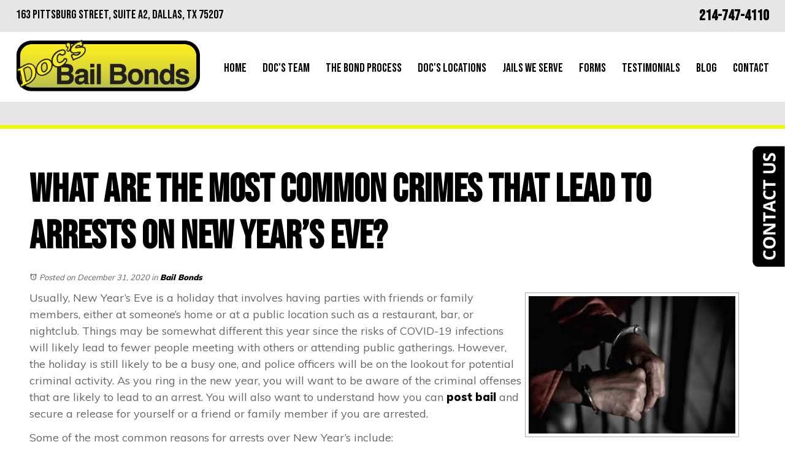

--- FILE ---
content_type: text/html; charset=utf-8
request_url: https://www.docsbailbonds.com/get-out-of-jail-texas/what-are-the-most-common-crimes-that-lead-to-arrests-on-new-year-s-eve
body_size: 29250
content:
<!DOCTYPE html>
<html xmlns="http://www.w3.org/1999/xhtml" xml:lang="en" lang="en">
<head>
	<!-- Google Tag Manager -->
	<script>(function(w,d,s,l,i){w[l]=w[l]||[];w[l].push({'gtm.start':
	new Date().getTime(),event:'gtm.js'});var f=d.getElementsByTagName(s)[0],
	j=d.createElement(s),dl=l!='dataLayer'?'&l='+l:'';j.async=true;j.src=
	'https://www.googletagmanager.com/gtm.js?id='+i+dl;f.parentNode.insertBefore(j,f);
	})(window,document,'script','dataLayer','GTM-WVZW5DC');</script>
	<!-- End Google Tag Manager -->
	<script type="text/javascript" src="//cdn.callrail.com/companies/842409869/204ad2bf2c88738998f0/12/swap.js"></script> 
	<meta content="IE=edge" http-equiv="X-UA-Compatible" />
<meta content="width=device-width,initial-scale=1.0,maximum-scale=1" name="viewport" />
<meta content="telephone=no" name="format-detection" />
<meta content="What Are the Most Common Crimes That Lead to Arrests on New Year’s Eve? | Collin County Bail Bonds Issuer" property="og:site_name" />
<meta content="What Are the Most Common Crimes That Lead to Arrests on New Year’s Eve? | Collin County Bail Bonds Issuer" property="og:title" />
<meta content="There are many actions that can lead to arrest and criminal charges in Texas. Call a McKinney bail bonds agent at 214-747-4110. We are open 24/7, 365 days." property="og:description" />
<link rel="icon" href="/templates/myssm/favicon.png?v=2606" type="image/png" />
<script src="/media/jui/js/jquery.js"></script>
	<!-- srvnum=3 -->
<base href="https://www.docsbailbonds.com/get-out-of-jail-texas/what-are-the-most-common-crimes-that-lead-to-arrests-on-new-year-s-eve">
<meta http-equiv="content-type" content="text/html; charset=utf-8">
<meta name="title" content="What Are the Most Common Crimes That Lead to Arrests on New Year’s Eve? | Collin County Bail Bonds Issuer">
<meta name="keywords" content="bail, posting bail, bail bonds, bail bonds agent, crimes that lead to arrest in Texas, New Year's Eve arrests, Dallas, McKinney, Denton County bail bonds agent, Collin County bail bondsman">
<meta name="ROBOTS" content="INDEX,FOLLOW">
<meta name="twitter:card" content="summary_large_image">
<meta name="twitter:image" content="images/easyblog_images/620/b2ap3_thumbnail_Plano-bail-bond-agent-min-1.jpg">
<meta name="twitter:site" content="Doc's Bail Bonds">
<meta name="twitter:creator" content="Doc's Bail Bonds">
<meta name="twitter:title" content="What Are the Most Common Crimes That Lead to Arrests on New Year’s Eve? | Collin County Bail Bonds Issuer">
<meta name="twitter:description" content="There are many actions that can lead to arrest and criminal charges in Texas. Call a McKinney bail bonds agent at 214-747-4110. We are open 24/7, 365 days.">
<meta property="og:site_name" content="What Are the Most Common Crimes That Lead to Arrests on New Year’s Eve? | Collin County Bail Bonds Issuer">
<meta property="og:title" content="What Are the Most Common Crimes That Lead to Arrests on New Year’s Eve? | Collin County Bail Bonds Issuer">
<meta property="og:description" content="There are many actions that can lead to arrest and criminal charges in Texas. Call a McKinney bail bonds agent at 214-747-4110. We are open 24/7, 365 days.">
<meta property="og:image" content="images/easyblog_images/620/b2ap3_thumbnail_Plano-bail-bond-agent-min-1.jpg">
<meta name="description" content="There are many actions that can lead to arrest and criminal charges in Texas. Call a McKinney bail bonds agent at 214-747-4110. We are open 24/7, 365 days.">
<title>What Are the Most Common Crimes That Lead to Arrests on New Year’s Eve? | Collin County Bail Bonds Issuer</title>
<style>.ovcCFStar{font-weight:900;color:#a00;}
.ovcCF{width:100%;margin:12px 0px;font-family:sans-serif;}
.ovcCF12_input{margin:4px 0px;}
.ovcCF input[type="text"],.ovcCF select,.ovcCF option,.ovcCF textarea{width:99%;margin:5px 0px;padding:3px 5px;color:#000;font-size:14px;border:1px #aaa solid;border-radius:3px;background-color:#fff;}
.ovcCF textarea{height:150px;resize:vertical;overflow:auto;margin:0px;margin-top:7px;}
.ovcCF option{margin:0px;padding:2px 5px;border:none;border-radius:0px;background-color:#fff;}
.ovcCF input[type="checkbox"],.ovcCF input[type="radio"]{width:15px;height:15px;float:left;margin-right:8px;margin-top:0px;}
.ovcCF button.ovcCFBtn{background-color:#555;color:#fff;font-weight:600;font-size:14px;text-align:center;margin:10px 0px;padding:8px 30px;border:none;border-radius:3px;cursor:pointer;}
.ovcCF button.ovcCFBtn:hover{background-color:#333;}
p.ovcCF_disc_1,p.ovcCF_disc_2{font-size:14px;line-height:18px;}
p.ovcCF_disc_1 img{float:left;margin-right:10px;margin-bottom:10px;}
.ovcMandaText{font-size:13px;}
#ovcCFpopupWr{position:fixed;top:0;left:0;width:100%;height:100%;display:none;background-color:rgba(0,0,0,.9);z-index:99999999;}
#ovcCFpopupScroll{border-radius:10px;padding:30px;overflow-y:scroll;position:absolute;top:15%;left:20%;width:60%;height:auto;max-height:70%;background-color:#fff;}
#ovcCFpopupScroll h2{margin:0px;}
#ovcCFpopupWr .ovcCF{width:100%;float:left;}
#ovcCFpopupBtn{cursor:pointer;position:fixed;top:33%;right:0px;z-index:9999999;}
#ovcCFpopupImg{z-index:9999999;}
#ovcCFpopupXXX{position:absolute;display:block;width:50%;height:10%;left:25%;top:3%;text-align:center;font-size:70px;margin:0px;padding:0px;color:#666;font-style:normal;font-weight:300;border:none;background-color:transparent;cursor:pointer;}
#ovcCFpopupXXX:hover{color:#999;}
.ovcCF_calendar_wrapper{width:100%;float:left;margin:0px;padding:0px;position:relative;}
.ovcCF_calendar_div{position:absolute;z-index:9;display:none;}
.ovcCF_calendar{border-collapse:collapse;border:1px #888 solid;width:280px;background-color:#fff;-webkit-box-shadow: 0px 0px 15px 0px rgba(0,0,0,0.75);-moz-box-shadow: 0px 0px 15px 0px rgba(0,0,0,0.75);box-shadow: 0px 0px 15px 0px rgba(0,0,0,0.75);}
.ovcCF_calendar td{text-align:center;vertical-align:middle;border:1px #888 solid;padding:4px 5px;width:14.2857%;color:#000;}
td.ovcCF_cal_mmnow{background-color:#f0f0f0;cursor:pointer;}
.ovcCF_cal_cal_daynow{border:2px solid black;background-color:#d0d0d0;font-weight:900;cursor:pointer;}
td.ovcCF_cal_mmnow:hover,.ovcCF_cal_cal_daynow:hover{background-color:#000;color:#fff;}
td.ovcCF_cal_mmprv{border:none;}
.ovcCF_cal_wkds{background:#bbb;color:#000;}
@media(max-width:700px){#ovcCFpopupScroll{border-radius:8px;padding:5%;padding-bottom:30px;left:5%;width:80%;}#ovcCFpopupXXX{font-size:60px;top:2%;}}.ovcCF{text-align:left;}  .ovcCF button.ovcCFBtn{padding: 15px 32px;background: #000;color: #eff904;}
.ovcCF button.ovcCFBtn:hover{background:#333;}</style>

	<script>
var t,w=window,d=document,shl=false,h=d.getElementsByTagName("HEAD")[0],m=0;
function getWW(){return w.innerWidth;}function getWH(){return w.innerHeight;}
function getDW(){return d.body.clientWidth;}function getDH(){return d.body.scrollHeight;}
function gid(v){return d.getElementById(v);}function gcn(v){return d.getElementsByClassName(v);}
function gtn(v){return d.getElementsByTagName(v);}function out(v){return d.write(v);}
function showBr(v){(getWW()<v)?out("<br />"):out("&nbsp;|&nbsp;");}
function closeVideo(){var ytf=gid("ytf");ytf.parentElement.removeChild(ytf);gid("vov").style.display="none";}
function showVideo(cod){gid("vov").style.display="block";var ifrm=d.createElement("iframe");ifrm.setAttribute("src","https://www.youtube.com/embed/"+cod+"?autoplay=1&amp;rel=0&amp;showinfo=0");ifrm.setAttribute("allowfullscreen","true");ifrm.setAttribute("id","ytf");gid("vcnt").appendChild(ifrm);resizeVideo();}
function addCSS(css){var st=d.createElement("style");st.type="text/css";if(st.styleSheet){st.styleSheet.cssText=css;}else st.appendChild(d.createTextNode(css));h.appendChild(st);}
function eqHeight(cls){var max=0;var eqh=gcn(cls);for(var i=0;i<eqh.length;i++){var ps=eqh[i].getBoundingClientRect();if(ps.height>max)max=ps.height;}for(var i=0;i<eqh.length;i++)eqh[i].style.height=max+"px";}
function resizeVideo(){var ww=getWW();var vv=gcn("resizeVideo");if(vv.length>0){for(var i=0;i<vv.length;i++){var vw=vv[i].getBoundingClientRect().width;if(vw>ww){vw=(ww/100)*92;vv[i].style.width=vw+"px";vv[i].style.left="4%";vv[i].style.marginLeft="0px";}var vh=vw/16*9;vv[i].style.height=vh+"px";}}}
function toTop(){if(d.body.scrollTop!=0 || d.documentElement.scrollTop!=0){w.scrollBy(0,-80);t=setTimeout("toTop()",5);}else clearTimeout(t);}
function mobMenu(){var mtt=gid("mmmtt"),mtg=gid("mmmtg"),cc=gcn("mmmdd"),uc=gcn("lvl2");mtt.onclick=function(){var cn=mtg.className;if(~cn.indexOf("open")){mtg.className=cn.replace("open","");}else mtg.className+=" open";};for(var i=0;i<cc.length;i++){cc[i].addEventListener("click",function(){var p=this.parentElement;var cn=p.className;if(~cn.indexOf("open")){p.className=cn.replace("open","");}else p.className+=" open";});}for(var i=0;i<uc.length;i++){if(uc[i].className.indexOf("ul-docslocations")>=0){var li=uc[i].getElementsByTagName("LI");if(li.length == 1){var bt3=gid("mobNav_btn3");bt3.innerHTML=bt3.innerHTML.replace("ffices","ffice");bt3.addEventListener("click",function(){mobNav(li[0].getElementsByTagName("A")[0].getAttribute("href"));});}else{if(li.length>1){gid("mobLocs").innerHTML="<ul>"+uc[i].innerHTML+"</ul>";gid("mobNav_btn3").addEventListener("click",function(){mobNav("showLocs");});}}break;}}}
function mobNav(v){if(v!="showLocs"){w.location.href=v;}else{if(!shl){shl=true;gid("mobLocs").style.display="block";}else{shl=false;gid("mobLocs").style.display="none";}}}
function addOnLoad(func){var ol=w.onload;if(typeof w.onload!="function"){w.onload=func;}else{w.onload=function(){if(ol){ol();}func();}}}
function addOnResize(func){var ol=w.onresize;if(typeof w.onresize!="function"){w.onresize=func;}else{w.onresize=function(){if(ol){ol();}func();}}}
function makeCall(num){var regExp=/[A-Z]/g;if(regExp.test(num)){var nums={'ABC':'2','DEF':'3','GHI':'4','JKL':'5','MNO':'6','PQRS':'7','TUV':'8','WXYZ':'9'};for(var k in nums){var v=nums[k],i=0;for(i=0;i<k.length;i++)num=num.replace(k[i],v);}}w.location.href="tel:"+num+"";}
function makeCallAssign(){var mc=gcn("makeCall"),mn=gid("mobNav_btn1"),i=0,num='';if(mn)mn.addEventListener("click",function(){num=mc[0].innerHTML.replace(/(<([^>]+)>)/gi,'');makeCall(num);});if(mc){for(i=0;i<mc.length;i++)mc[i].addEventListener("click",function(){num=this.innerHTML.replace(/(<([^>]+)>)/gi,'');makeCall(num);});}}
function footerMenu(){var fm=gid("footer_main_menu"),fi=gcn("lilvl-1"),fc=0;if(fm){for(var i=0;i<fi.length;i++){var fa=fi[i].getElementsByTagName("A")[0],ft=fa.text,fh=fa.getAttribute("href"),fb=fa.getAttribute("target"),fa='';if(fb)fb="target="+fb;else fb="";if(fh &&(fh !="#")){fc++;fa="foom"+fc;if(fc==1)fa=fa+" foomFirst";var fd=ft.toLowerCase().replace(/[^a-z0-9]/gi,"");fm.innerHTML=fm.innerHTML+'<a class="'+fa+'" '+fb+' id="foom_'+fd+'" href="'+fh+'">'+ft+"</a>";}}fi=gcn("foom"+fc)[0];fi.className=fi.className+" foomLast";}}
function searchBar(){var ssb=gcn("ssb");for(var i=0;i<ssb.length;i++){ssb[i].addEventListener("click",function(){var cf=gcn("cfld");for(var a=0;a<cf.length;a++){if(cf[a].className=="cfld"){cf[a].className="cfld on";}else cf[a].className="cfld";}});}}
function addGoogleFonts(fs){var tmp=fs.split('|');for(var i=0;i<tmp.length;i++){var f=d.createElement("link");f.rel="stylesheet";f.href="https://fonts.googleapis.com/css?family="+tmp[i];h.appendChild(f);}}
if(m==0){w.onscroll=function(){var b=gid("b2t");if(w.scrollY>100)b.className="";else b.className="hide";};}
addOnLoad(function(){resizeVideo();makeCallAssign();mobMenu();footerMenu();searchBar();});
addOnLoad(function(){addGoogleFonts("Bebas+Neue|Muli:400,600,900");});
addOnResize(function(){resizeVideo();});
</script>
<style>
html{-webkit-text-size-adjust:100%;}
html,body,div,span,object,iframe,h1,h2,h3,h4,h5,h6,p,blockquote,a,img,strong,b,u,i,ol,ul,li,fieldset,form,label,table,tbody,tr,th,td,embed,video{margin:0;padding:0;border:0;font-size:100%;font:inherit;vertical-align:baseline;}blockquote{quotes:none;}blockquote:before,blockquote:after{content:'';content:none;}table{border-collapse:collapse;border-spacing:0;}
.w100{width:100%;}.w95{width:95%;}.w90{width:90%;}.w85{width:85%;}.w80{width:80%;}.w75{width:75%;}.w70{width:70%;}.w65{width:65%;}.w60{width:60%;}.w55{width:55%;}.w50{width:50%;}.w45{width:45%;}.w40{width:40%;}.w35{width:35%;}.w30{width:30%;}.w25{width:25%;}.w20{width:20%;}.w15{width:15%;}.w10{width:10%;}
.hide1000{display:block;}.show1000{display:none;}.hide900{display:block;}.show900{display:none;}.hide800{display:block;}.show800{display:none;}.hide700{display:block;}.show700{display:none;}.hide600{display:block;}.show600{display:none;}.hide500{display:block;}.show500{display:none;}.hide400{display:block;}.show400{display:none;}
input#Submit,input.submit,input[type="submit"],button{-webkit-appearance:none !important;}
.fl{float:left;}.fr{float:left;}pre{border:1px #aaa solid;padding:10px;background-color:#E0D7C3;font-size:12px;line-height:16px;}code{font-family:monospace,'courier new';font-size:12px;line-height:16px;color:#222;}hr{border:none;margin:20px 0px;border-top:1px #bbb solid;}i,em{font-style:italic;}b,strong{font-weight:600;}
.section{width:100%;float:left;position:relative;}.inner{margin:0px;padding:0px;}
body{font-family:"Muli", sans-serif;font-size:18px;line-height:22px;color:#666666;overflow-x:hidden !important;}body p{margin:20px 0px;line-height:1.5em;}
body a{font-weight:900;text-decoration:none;font-family:inherit;color:#000;}body a:hover{color:#888;}
li{line-height: 1.7em;}

h1,h2,h3,h4,strong{font-weight:900;}
h1,h2,h3,h4{margin:20px 0px;font-family:"Bebas Neue";line-height:1.2em;color:#000;}
h1,h3.h1{font-size:64px;}
h2{font-size:28px;font-weight:400;}
h3{font-size:24px;font-weight:400;}
h4{font-size:20px;font-weight:400;}
h3 .makeCall,p .makeCall{color:#000;}
.vert-center{height:100%;display:table;}
.vert-center-info{display:table-cell;vertical-align:middle;}
.container-ng,.container-ng-sm{margin:0 auto;width:1600px;display:table;position:relative;}
.container-ng-sm{width:1200px;}
.mmm img#btnHome{display:none;}
.mmmhd{background-color:#000;}
.mmm .mmmt{background-color:#EFF904;}
#mainMenu{padding:0px;width:auto;z-index:1000;top:48px;font-family:"Bebas Neue";float:right; -webkit-font-smoothing: antialiased;}
#mainMenu .inner{position:relative;}
#mainMenu #mmmtt,#mainMenu .mmmdd{display:none;}
#mainMenu ul li{list-style:none;list-style-type:none;margin:0px;padding:6px 12px 12px 20px;}
#mainMenu ul li a{color:#000;font-size:20px;text-decoration:none;font-weight:300;}
#mainMenu ul li a:hover, #mainMenu ul li a:focus{border-bottom:4px solid #eff904;padding:0 0 6px 0;}
#mainMenu ul.lvl1 > li{float:left;position:relative;}
#mainMenu ul.lvl1 > li:last-child{padding-right:0;}
#mainMenu ul.lvl1 ul{padding:10px;display:none;position:absolute;width:270px;background-color: rgba(0,0,0, 0.9);-webkit-box-shadow: 0px 2px 5px rgba(0,0,0,0.35);-moz-box-shadow: 0px 2px 5px rgba(0,0,0,0.35);box-shadow: 0px 2px 5px rgba(0,0,0,0.35);}
#mainMenu ul.lvl1 ul a{color:#fff;}
#mainMenu ul.lvl1 ul li{float:none;padding:6px 12px 6px 18px;}
#mainMenu ul.lvl2{margin-top:5px;margin-left:-20px;z-index:10000;}
#mainMenu ul.lvl2 ul{margin-top: -33px; margin-left: -195px;width: 160px;z-index: 10001;text-align: right;}
#mainMenu li.parent:hover > div > ul,#mainMenu li.parent:focus > div > ul{display:block !important;}
#mainMenu ul.lvl1 ul li.parent{position:relative;}
#mainMenu ul.lvl1 ul li.parent:after{color: #fff;content: "\2023";font-size: 26px;position:absolute;left:0;top:4px;transform: rotate(180deg);}
#mobNav{display:none;height:40px;margin:0px;padding:0px;width:100%;position:fixed;top:44px;border-bottom:1px #333 solid;z-index:99 !important;}
#mobNav #mobLocs{position:absolute;right:0px;top:40px;background-color:rgba(50,50,50,.9);padding:6px 25px;}
#mobNav #mobLocs ul li{margin:20px 0px;text-align:right;}#mobNav #mobLocs ul li a{font-size:18px !important;}
#mobNav button{height:40px;margin:0px;padding:0px;width:33.333333%;border:none;float:left;background-color:#555;color:#fff;font-size:16px;cursor:pointer;}
#mobNav button:hover,#mobNav button:focus{background-color:#444;}
#mobNav button img{margin-right:6px;margin-bottom:-2px;}
#mobNav button#mobNav_btn2{border-left:1px #333 solid;border-right:1px #333 solid;}
.myssmSearchBar{position:absolute !important;right:12px;top:17px;margin:0px !important;padding:0px !important;}
.myssmSearchBar .cfld{width:0px;opacity:0;margin:0px;margin-top:-34px;margin-left:-10px;padding:2px 4px;position:absolute;z-index:0;border:none;height:27px;border-radius:6px;-moz-transition:0.5s all ease-out;-o-transition:0.5s all ease-out;-webkit-transition:0.5s all ease-out;transition:0.5s all ease-out;}
.myssmSearchBar .cfld.on{width:210px;margin-left:-230px;opacity:1;}
.myssmSearchForm input{padding:4px;border-radius:4px;border:1px #aaa solid;margin-bottom:5px;}
.myssmSearch{margin-top:20px;}
.myssmSearch hr{margin:10px 0px;border:none;border-top:1px #ccc solid;}
#mainMenu ul.lvl1 > li.myssmSearchBar{display:none;}

img.fprac_image{width:98%;padding:1%;background-color:#fff;border:1px #ccc solid;}
#dvMap,#dvMap iframe.gmap,#gmapStatic,.google_map #mapw{height:400px !important;}
#dvMap{position:relative;}
#dvMap iframe.gmap{border:0;width:100%;}
#gmapStatic{background-color:#ccc;background-image:url("../../images/gmap.jpg");background-position:center;cursor:pointer;left:0;position:absolute;top:0;width:100%;z-index:1000;}
.google_map #mapw{position:relative !important;width:100% !important;z-index:0 !important;background-color:#e5e3df !important;overflow-x:hidden !important;overflow-y:hidden !important;}
.google_map #map{height:100% !important;position:absolute !important;width:100% !important;z-index:0 !important;background-color:#e5e3df !important;overflow-x:hidden !important;overflow-y:hidden !important;}

#b2t{bottom:30px;right:30px;display:block;position:fixed;transition-delay:0s;transition-duration:0.7s;transition-property:all;transition-timing-function:ease-in-out;z-index:99999;}#b2t.hide{right:-50px;}

.blog-option.mts{display:none;}.blog-readmore a span{font-size:16px;}
#ezblog-head,#ezblog-head .component-links{margin:0px;padding:0px;margin-bottom:-10px;}
#ezblog-head{margin-top:45px;}
#ezblog-head .component-links{margin-top:-32px;margin-bottom:14px;position:absolute;left:-15px;}
#section-related ul li a{font-size:16px;}
#eblog-wrapper img{width:36%;float:left;padding:5px;border:1px #ccc solid;margin:6px 20px 20px 0px;}
.blog-module-archive{margin-left:8px !important;margin-bottom:20px;}
.mod-year{margin:8px 0px;}
.mod-month{margin-left:15px;margin-bottom:8px;}
.mod-year a{display:inline-block;height:16px;line-height:16px;padding-left:18px;position:relative;font-size:16px;font-weight:600 !important;}
.mod-month a{font-size:16px;font-weight:400 !important;}
.mod-year a i{background-attachment:scroll;background-clip:border-box;background-image:url("../../images/mod.toggle.png");background-origin:padding-box;background-position:center bottom;background-repeat:repeat;display:block;height:10px;left:0;position:absolute;top:3px;width:10px;}
.blog-meta a,.blog-meta span,.blog-meta .blog-created span,.blog-meta .blog-created,.blog-meta .blog-category span,.blog-meta .blog-category{font-size:14px;font-weight:400 !important;}
#ezblog-body .blog-text .ebSoc img,#ezblog-body .blog-content .ebSoc img{width:32px !important;height:32px !important;margin-right:15px !important;}

#error404page ul button{display:none;}
.fixed{padding:20px;position:fixed;background-color:rgba(0,0,0,.8) !important;z-index:9999;color:#fff;-webkit-box-shadow:0px 0px 15px 0px rgba(0,0,0,0.75);-moz-box-shadow:0px 0px 15px 0px rgba(0,0,0,0.75);box-shadow:0px 0px 15px 0px rgba(0,0,0,0.75);}
#fixed_left{top:30%;left:0;border-radius:0px 6px 6px 0px;}
#fixed_right{top:30%;right:0;border-radius:6px 0px 0px 6px;}
#main_content_article .blog .items-more{display:none !important;}
#main_content_article .blog .pagination .counter.pull-right{display:none !important;}
#main_content_article .blog .pagination ul{margin:0px;padding:0px;margin-top:10px;margin-bottom:20px;width:100%;float:left;}
#main_content_article .blog .pagination ul li{width:auto;float:left;list-style:none;list-style-type:none;text-align:center;padding:3px 8px;border:1px #777 solid;margin-right:4px !important;font-size:14px !important;line-height:20px !important;}
#main_content_article .blog .pagination ul li a{font-size:14px !important;line-height:20px !important;}
#main_content_article .blog .items-leading,.items-row .span6{border-bottom:1px #ccc solid;margin-bottom:20px;padding-bottom:20px;width:100%;float:left;}

#main_content_article .inner,#sidebar_left .inner,#sidebar_right .inner{padding:8px;}
#main_content_article ul,#main_content_article ol{margin:10px;margin-left:25px;}
#main_content_article ul ul,#main_content_article ul ol{margin:8px;margin-left:20px;}
#main_content_article p,#sidebar_right p{margin:12px 0px;}
#mainContentWrapper #main_content_article .inner{padding-right:30px;}
#sidebar_right h3{margin-left:0px;}
#sidebar_right ul{margin:10px 0px;margin-left:16px;}
#sidebar_right ul li{margin:10px 0px;line-height:22px;}
#sidebar_right ul li a{font-weight:400;font-size:16px;line-height:20px !important;}
#sidebar_right ul li b a{font-weight:600;}
#sidebar_right #sbpracs ul ul{display:none;}
#sidebar_right #sbpracs ul li#sbactive > ul{display:block;}#e64b3b
#sidebar_right li#sbactive > a{font-weight:900 !important;}
#footer_main_menu{width:100%;float:left;padding:20px 0px;text-align:center;background-color:#000;}
#footer_main_menu a{font-family:"Bebas";color:#fff;font-weight:300;font-size:16px;text-transform:uppercase;text-decoration:none;margin:0px;padding:0px 20px;border-left:1px #555 solid;border-right:1px #555 solid;}
#footer_main_menu a.foomFirst{padding-left:0px;border-left:none;}
#footer_main_menu a.foomLast{padding-right:0px;border-right:none;}
#footer_main_menu a:hover{color:#ff0;}

.container .inner{max-width:1200px;margin-left:auto;margin-right:auto;}
@media(max-width:900px){
#mobNav,#mainMenu #mmmtt,#mainMenu .mmmdd{display:block;}#mainMenu{position:fixed;top:0;left:0;}#mainSiteWrapper{margin-top:85px;}
#mainMenu ul,#mainMenu ul li{width:100% !important;padding:0px !important;margin:0px !important;}
#mainMenu ul li a{text-transform:none;font-size:16px !important;color:#fff !important;}
#mainMenu ul.lvl1 > li{margin:0px;}
#mainMenu ul.lvl1 ul{margin:0px;height:auto;padding:0px;display:block;position:relative;width:100%;background-color:transparent;-webkit-box-shadow:none;-moz-box-shadow:none;box-shadow:none;}
#mainMenu ul.lvl1 ul li{padding:0px;}
#mainMenu ul.lvl1 ul li.parent:after{display:none;content:none;}
.mmm{background-color:rgba(0,0,0,0.5);color:#fff;font-family:sans-serif;z-index:9999 !important;}
.mmmhd{border-bottom:1px #333 solid;text-align:left;height:44px;left:0;position:relative;width:100%;z-index:999 !important;}.mmm .mmmt span{background-color:#000;}
.mmmc{background-color:rgba(0,0,0,.9);text-align:left;}.mmm.open .mmmc{border-right-color:#777;border-right-style:solid;border-right-width:2px;}
.mmm a,.mmm a:active,.mmm a:focus,.mmm button,.mmm button:active,.mmm button:focus{outline-color:-moz-use-text-color;outline-style:none;outline-width:medium;}.mmm a{color:#fff;text-decoration:none !important;}
.mmmhd .mmmpt{padding:0 45px 0 0;display:table-cell;font-size:16px;height:44px;line-height:16px;max-width:100%;vertical-align:middle;}
.mmm{left:0;position:fixed;top:0;width:100%;z-index:999 !important;}.mmm.open{height:100%;padding:0px;padding-bottom:44px;}
.mmmc{box-sizing:border-box;height:100%;left:0;max-width:100%;overflow-x:hidden;overflow-y:scroll;padding:0px;padding-top:44px;position:fixed;top:0;transform:translate(-100%,0px);-webkit-transform:translate(-100%,0px);transition-delay:0s;transition-duration:300ms;transition-property:transform;transition-timing-function:linear;width:400px;z-index:998;}
.mmm.open .mmmc{background-color:rgba(0,0,0,.9);transform:translate(0px,0px);-webkit-transform:translate(0px,0px);}.mmm ul.mmmm,.mmm ul.mmmm ul{padding:0px;margin:0px;}
.mmm li{list-style-image:none;list-style-position:outside;list-style-type:none;position:relative;}.mmm li > span{color:#fff;}
.mmm li > span{border-top:1px #333 solid;display:block;font-size:14px;overflow-x:hidden;overflow-y:hidden;padding:10px 12px;transition-delay:0s;transition-duration:300ms;transition-property:padding;transition-timing-function:linear;}
.mmm li.parent > span{padding-right:44px;}
.mmm a{color:#fff;display:block;font-size:16px;font-weight:400;line-height:20px;padding:0px;position:relative;}
.mmm span.mmm-item-img{left:0;position:absolute;top:0;}.mmm a.mmm-item-img{padding-left:20px;}.mmm ul.mmmkid{display:block;padding:0px;width:100%;}.mmm li.parent li > span a::before{content:"-";left:0;margin-left:-10px;position:absolute;top:0;}
ul.mmmm li .mmmkid{max-height:0;overflow-x:hidden;overflow-y:hidden;transition-delay:0s;transition-duration:1000ms;transition-property:max-height;transition-timing-function:cubic-bezier(0,1,0,1);}
ul.mmmm li.open > .mmmkid{max-height:2000px;transition-delay:0s;transition-duration:3000ms;transition-property:max-height;transition-timing-function:linear;}
.mmm li.parent li > span{padding-left:35px;}.mmm li.parent li li > span{padding-left:60px;}.mmm li.parent li li li > span{padding-left:90px;}
.mmm img#btnHome{display:block;position:absolute;top:12px;right:12px;z-index:9999999 !important;}
.mmm .mmmt{-moz-border-bottom-colors:none;-moz-border-left-colors:none;-moz-border-right-colors:none;-moz-border-top-colors:none;border-bottom-color:-moz-use-text-color;border-bottom-style:none;border-bottom-width:medium;border-image-outset:0 0 0 0;border-image-repeat:stretch stretch;border-image-slice:100% 100% 100% 100%;border-image-source:none;border-image-width:1 1 1 1;border-left-color:-moz-use-text-color;border-left-style:none;border-left-width:medium;border-right-color:-moz-use-text-color;border-right-style:none;border-right-width:medium;border-top-color:-moz-use-text-color;border-top-style:none;border-top-width:medium;cursor:pointer;display:block;float:left;font-size:0;height:44px;margin:0px;margin-right:10px;overflow-x:hidden;overflow-y:hidden;padding:0px;position:relative;text-indent:-9999px;width:44px;}
.mmm .mmmt span{display:block;height:3px;left:12px;position:absolute;right:12px;top:21px;}
.mmm .mmmt span.bar1{transition-delay:300ms;transition-duration:0ms;transition-property:background-color;transition-timing-function:linear;}.mmm.open .mmmt span.bar1{background-color:transparent;}
.mmm .mmmt span.bar2,.mmm .mmmt span.bar3{transition-delay:300ms,300ms,0s;transition-duration:300ms,300ms,300ms;transition-property:top,bottom,transform;transition-timing-function:linear,linear,linear;}.mmm .mmmt span.bar2{top:10px;}
.mmm.open .mmmt span.bar2,.mmm.open .mmmt span.bar3{transition-delay:0s,0s,300ms;transition-duration:300ms,300ms,300ms;transition-property:top,bottom,transform;transition-timing-function:linear,linear,linear;}
.mmm.open .mmmt span.bar2{top:21px;transform:rotate(45deg);-webkit-transform:rotate(45deg);}.mmm .mmmt span.bar3{top:31px;}
.mmm.open .mmmt span.bar3{top:21px;transform:rotate(-45deg);-webkit-transform:rotate(-45deg);}
.mmm li.parent .mmmdd{border:none;background-color:transparent;cursor:pointer;font-size:0;height:40px;margin:0px;overflow-x:hidden;overflow-y:hidden;padding:0px;position:absolute;right:5px;text-indent:-9999px;top:1px;width:40px;z-index:99;}
.mmm li.parent .mmmdd span{background-color:#fff;display:block;height:3px;position:absolute;top:18px;transition-delay:0s,0s;transition-duration:300ms,300ms;transition-property:background-color,transform;transition-timing-function:linear,linear;width:13px;}
.mmm li.parent .mmmdd span.bar1{left:9px;transform:rotate(45deg);-webkit-transform:rotate(45deg);}.mmm li.parent.open > .mmmdd span.bar1{transform:rotate(-45deg);-webkit-transform:rotate(-45deg);}
.mmm li.parent .mmmdd span.bar2{right:9px;transform:rotate(-45deg);-webkit-transform:rotate(-45deg);}.mmm li.parent.open > .mmmdd span.bar2{transform:rotate(45deg);-webkit-transform:rotate(45deg);}
#mainMenu ul.lvl1 > li.active{background-color:transparent;}
#mainMenu ul.lvl1 li.lilvl-1:last-child{padding-bottom:200px !important;}
#mainMenu ul li.myssmSearchBar{position:relative !important;left:0px;top:0px;margin:10px 0px !important;padding:0px !important;margin-bottom:50px !important;}
#mainMenu ul li.myssmSearchBar .cfld{font-size:16px;color:#fff;width:90% !important;opacity:1 !important;margin:0px 3% !important;padding:4px 8px;position:absolute;border:1px #888 solid;border-radius:0px;background-color:transparent;}
#mainMenu ul li.myssmSearchBar img{display:none;}
}

#header_container_1{padding:12px 0;width:100%;float:left;background:#e6e6e6;}
#header_container_1 .inner{width:1600px;max-width:1600px;}
#header_container_1 h3{margin:0;float:right;}
#header_container_1 h4{margin:0;float:left;}
.home #header_container_1{display:none;}
.alt-addrs,.alt-phones{display:none;}

#header_container_2{padding:12px 0;width:100%;float:left;border-top:30px solid #e6e6e6;}
.page #header_container_2{border-bottom:38px solid #e6e6e6;border-top:none;box-shadow:0 6px 0 #eff904;}
#header_container_2 .inner{width:1600px;max-width:1600px;}

#covid{margin:0 0 40px;width:100%;float:left;}
#covid-info{padding:24px;background:#e02b20;text-align:center;border:2px solid rgba(22,25,0,0.8);border-radius:30px;}
#covid-info h3,#covid-info p{color:#fff;}


#before_content_wide_1{width:100%;float:left;position:relative;}
#before_content_wide_1 .inner.single{padding:0;}

#banner{width:100%;height:680px;background:url(../../images/banner.jpg);background-size:cover;background-position:0 center;position:relative;}
#banner-accent{width:100%;height:85px;position:absolute;left:0;bottom:0;background:url(../../../images/banner-accent.png);background-size:cover;background-position:center;}
#banner .sec-left{margin:124px 0 0 0;float:left;font-size:36px;}
#banner .sec-left h3{margin:0;font-size:5em;color:#fff;text-shadow:1px 1px 5px rgba(0,0,0,0.33);line-height:1em;}
#banner .sec-left h3 img{width:170px;position:relative;top:12px;}
#banner .sec-left h4{margin: 0 0 15px;font-size: 3.1em;color:#fff;text-shadow:1px 1px 5px rgba(0,0,0,0.33);line-height:1em;}
#banner .sec-left .bbtn{margin:0 15px 0 0;}
#banner .sec-right{margin:50px 0 0 0;float:right;font-size:14px;}
#banner .sec-right .banner-phone{margin:0 0 15px 0;padding:18px 60px;background:#000;border-left:2px solid #EFF904;font-size:2.5em;font-family:"Bebas Neue";color:#fff;}
#banner .sec-right .banner-phone span{margin:0 6px;color:#eff904;font-size:0.8em;position:relative;top:0;}

#before_content_wide_2{padding:50px 0 80px;width:100%;float:left;text-align:center;}
#before_content_wide_2 .inner.single{padding:0;}
#before_content_wide_2 #mc-header-1{margin:0 0 24px;font-size:64px;color:#333333;text-transform:uppercase;line-height:1em;font-family:"Bebas Neue";font-weight:bold;}
#before_content_wide_2 #mc-header-2{padding:18px 0;width:100%;font-family:"Bebas Neue";font-size:128px;line-height:1em;color:#EFF904;font-weight:bold;text-shadow:4px 0px 0px rgba(0, 0, 0, 0.47);background:#ccc;}
#before_content_wide_2 .container-ng > p{margin:24px auto;width:1200px;}
#before_content_wide_2 #mc-quick-links .mc-block{margin:0 2% 0 0;width:31%;float:left;text-align:center;}
#before_content_wide_2 #mc-quick-links .mc-block:last-of-type{margin:0;}
#before_content_wide_2 #mc-quick-links .mc-block h4{font-size:26px;}
#before_content_wide_2 #mc-quick-links .mc-block .bbtn{width:100%;text-align:center;}
#before_content_wide_2 #mc-quick-links .mc-block p{height:110px;}
#before_content_wide_2 #mc-quick-links .mc-block img{transition:.25s;}
#before_content_wide_2 #mc-quick-links .mc-block img:hover{transform:scale(1.05);filter:saturate(33);}

.home #mainContentWrapper{display:none;}

#after_content_container_1{padding:80px 0;width:100%;float:left;position:relative;background:url("../../images/process-bg.jpg");background-size:cover;background-position:center;}
#after_content_container_1 h3 {color:#EFF904;text-shadow : 3px 3px 2px rgba(0, 0, 0, 0.24);}
#after_content_container_1 .sec-left{width:48%;float:left;}
#after_content_container_1 .sec-left .sec-left-inner{height:100%;display:table;}
#after_content_container_1 .sec-left .sec-left-inner > div{display:table-cell;vertical-align:middle;}
#after_content_container_1 .sec-right{padding: 43px 30px;width: 44%;float: right;background:rgba(239, 249, 4,0.1);}
#after_content_container_1 .sec-right h4{margin:0 0 26px 60px;font-size:26px;position:relative;}
#after_content_container_1 .sec-right h4 span{padding:10px 0 0 0;margin:0 10px 0 0;width:35px;height:25px;border:4px solid #EFF904;border-radius:100%;display:inline-block;line-height:15px;text-align:center;position:absolute;left:-54px;top:-5px;font-size:24px;}

#after_content_container_2{padding:80px 0;width:100%;float:left;text-align:center;}
#after_content_container_2 #testimonial-con{margin:100px 0 40px;width:100%;float:left;}
#after_content_container_2 #testimonial-con .hp-testimonial{margin: 0 8% 0 0;padding:40px;padding-top:80px;width: 46%;float: left;text-align: center;position: relative;box-sizing: border-box;border-top: 8px solid #EFF904;border-bottom: 8px solid #EFF904;}
#after_content_container_2 #testimonial-con .hp-testimonial:nth-of-type(2){margin: 0;}
#after_content_container_2 #testimonial-con .hp-testimonial img{margin: 0 0 0 -83px;position: absolute;top: -90px;left: 50%;}
#after_content_container_2 .bbtn{width:100%;text-align:center;}

#after_content_container_3{padding:0 0 80px;width:100%;float:left;text-align:center;}
#after_content_container_3 p{margin:0 auto 60px;width:1200px;}
.video-con{margin:0 2%;width:46%;float:left;position:relative;}
.video-con .videoWrapper{position: relative;padding-bottom: 56.25%;padding-top: 25px;height: 0;}
.video-con .videoWrapper iframe{position: absolute;top: 0;left: 0;width: 100%;height: 100%;}
.vid-play{width:100%;height:100%;position:absolute;left:0;top:0;display:block;background-position:center;background-size:cover;z-index:2;}

#after_content_container_4{width:100%;float:left;margin:0px;padding:20px 0 60px;text-align:center;}
#after_content_container_4 h3{padding: 0 30px;position: relative;text-align: center;top: -22px;background: #fff;display: inline-block;}
#after_content_container_4 #hp-faqs{margin: 0 0 40px 0;width:100%;float:left;list-style:none;}
#after_content_container_4 #hp-faqs .inner-center{padding:0 30px 0 140px;display:table-cell;vertical-align:middle;}
#after_content_container_4 #hp-faqs .inner-center h4{font-size:24px;}
#after_content_container_4 #hp-faqs li{margin: 0 1% 1% 0;width: 49.5%;height:200px;float:left;background:rgba(245, 245, 245, 0.44);position:relative;display:table;overflow:hidden;box-shadow:0 0 0 1px #e9e9e9;cursor:pointer;}
#after_content_container_4 #hp-faqs li:hover h4{border-bottom:2px solid #c5c5c5;display:inline-block;padding:0 0 10px 0;margin:12px 0 0 0;}
#after_content_container_4 #hp-faqs li:nth-child(2n+2){margin:0 0 1%;}
#after_content_container_4 #hp-faqs li img{float:left;}
#after_content_container_4 #hp-faqs li .question{width:110px;height:100%;position:absolute;left:0;top:0;background:url(../../images/ico-question.png);background-size:cover;background-position:center;}
#after_content_container_4 #answer-con{background:rgba(255, 255, 255, 0.9);position:fixed;top:0;left:-100%;width:100%;height:100%;display:none;opacity:0;transition:0.5s;z-index:1000;}
#after_content_container_4 #answer-con a{color:#EFF904;}
#after_content_container_4 #answer-con a:hover{color:#F9FF71;}
#after_content_container_4 #answer-con-inner{display:table-cell;vertical-align:middle;transition:1s;}
#after_content_container_4 #answer-con-inner > div{margin:0 auto;width:600px;padding:36px 42px 42px;background:rgba(0,0,0,.9);color:#fff;}
#after_content_container_4 .faq-answer-inner .bbtn{margin:40px 0 0 0;float:none;}
#after_content_container_4 #hp-faqs .faq-answer{padding: 0;width: 100%;height: 100%;background: #3f546b;display: none;position:absolute;top:0;left:0;transition:.250s;cursor:default;}
#after_content_container_4 #hp-faqs .faq-answer-inner{padding: 20px 40px;color:#fff;display: table-cell;vertical-align: middle;}


#after_content_wide_4{padding: 15px 0 18px;width: 100%;float: left;text-align:center;}
#after_content_wide_4 h3{margin:30px 0 45px;}
#after_content_wide_4 #faqs-con {padding:33px 1% 42px;width:100%;float:left;background: #212C40;}
#after_content_wide_4 #faqs-con .hp-faq{margin:1%;padding:33px 1% 54px;width: 28.5%;border: 1px solid #D2A428;float: left;text-align: center;}
#after_content_wide_4 #faqs-con .hp-faq h4{margin: 15px 0;font-size:28px;color:#D2A428;line-height:1.3em;}
#after_content_wide_4 #faqs-con .hp-faq p{margin:0;color:#fff;}

#after_content_container_5{padding:40px 0 80px;width:100%;float:left;background:#EFF904;}
#after_content_container_5 h3{text-align:center;}
#after_content_container_5 #blgw .hpblg {margin: 0 3% 0 0;width: 48.5%;float: left;}
#after_content_container_5 #blgw .hpblg:last-child{margin: 0;}
#after_content_container_5 #blgw .hpblg a.eqh1{width:100%;background:#000;border-bottom:3px solid #EFF904;display:table;}
#after_content_container_5 #blgw .hpblg h3{margin:0;padding:15px;font-size:32px;color:#fff;text-align:left;display:table-cell;vertical-align:middle;}
#after_content_container_5 #blgw .hpblg .blog-info{padding:20px;background:#fff;box-sizing:border-box;}
#after_content_container_5 .bbtn{margin:48px 0 0;width:100%;text-align:center;}

#footer_container_1{padding:80px 0;width:100%;float:left;background:#EBEFF0;text-align:center;}
#footer_container_1 #blgw{width:100%;float:left;padding:0px;}
#footer_container_1 .divider{margin:24px auto 15px;width:50%;height:2px;background:#2b3d50;display:inline-block;}
#footer_container_1 .hpblg{width:32%;float:left;box-sizing:border-box;padding:6px;margin:0 2% 0 0;}
#footer_container_1 .hpblg:last-of-type{margin:0;}
#footer_container_1 .hpblg .hpblgi{padding:24px;height:100%;box-sizing:border-box;}
#footer_container_1 .hpblg .hpblgi .hpblgImg{margin:0 0 24px;width:100%;height:248px;background-position:center;background-size:cover;}
#footer_container_1 .hpblg .hpblgi h3{margin:0px;color:#2B3D50;font-weight:600;}
#footer_container_1 .hpblg .hpblgi h4{margin: 12px 0 0;font-family:serif;font-style:italic;font-weight:400;font-size:13px;line-height:14px;}
#footer_container_1 .hpblg .hpblgi p{margin:0px;margin-bottom:16px;}
#footer_container_1 .hpblg .hpblgi p a{display:block;font-weight:600;}
#footer_container_1 .bbtn{float:left;width:100%;text-align:center;}

#footer_container_2{padding:0;width:100%;float:left;}
#footer_container_2 #footer-logo{float:left;margin:42px 0 0;}
#footer_container_2 #footer-lp-right{float:right;text-align:right;}
#footer_container_2 #footer-lp-right h3{margin-bottom:0;}
#footer_container_2 #footer-lp-right h3 .makeCall{font-size:56px;font-family:"Anton";letter-spacing:4px;color:#2B3D50;}
#footer_container_2 #footer-lp-right h3 span{margin:0 15px 0 0;}
#footer_container_2 #footer-lp-right h4{margin-top:6px;}

#footer_wide_1{padding:80px 0;width:100%;background:url(../../images/gmap.jpg);background-position:center;background-size:cover;position:relative;text-align:center;border-top: 10px solid #000;}
#footer_wide_1 .bbtn{width:100%;position:absolute;bottom:100px;text-align:center;}
#footer_wide_1 .bbtn a{display:inline-block;}

#map-addrs #addrs-left{width:42%;float:left;}
#map-addrs #addrs-right{width:42%;float:right;}
#map-addrs .map-addr{margin:0 0 15px;padding:15px;width:100%;background:#000;border-left:6px solid #eff904;color:#fff;display:block;box-sizing:border-box;text-align:left;}
#map-addrs .map-addr h3{margin:0;font-size:34px;}
#map-addrs .map-addr h3 a{color:#fff;}
#map-addrs .map-addr h4{margin:0;color:#fff;font-size:34px;}
#map-addrs .map-addr p{margin:0;color:#fff;font-weight:400;}

#footer_container_3{padding:60px 0;width:100%;float:left;text-align:center;background-color:#fff;}
#footer_container_3 .hp-assoc{margin:0 15px;height:100px;}
#footer_container_3 .foo_geo{margin:24px 0;}
#footer_container_3 #foo_social{margin:0 0 24px;}
#footer_container_3 #foo_social img{margin:0 15px;}
#footer_container_3 #foo_dsc{margin:15px 0;}
#footer_container_3 .makeCall{color:#000;}
#footer_container_3 #footer-search{width:100%;float:left;margin:0px;padding:0px;height:70px;position:relative;}
#footer_container_3 .myssmSearchBar{position:absolute!important;left:50%;margin-left:-145px !important;top:0px;padding:5px 10px !important;border:1px #000  solid;width:270px;}
#footer_container_3 .myssmSearchBar img{float:right;}
#footer_container_3 .myssmSearchBar .cfld{width:230px;opacity:1;margin:0px;margin-left:-123px;color:#444;background-color:#fff;padding:2px 4px;position:absolute;z-index:0;border:none;height:auto;font-size:18px;}
#hp-badges{margin:0 0 15px;width:100%;float:left;text-align:center;}
#hp-badges img{margin:0 12px;width:auto;display:inline-block;height:100px;}

::-webkit-input-placeholder{color:#ccc;}
:-ms-input-placeholder{color:#ccc;}
::placeholder{color:#ccc;}
#mainContentWrapper{padding:40px 0;}

.review-block{margin:0 1% 0 0;padding: 0 0 24px;width:24.2%;float:left;box-sizing:border-box;text-align:center;background:#f5f5f5;}
.review-block h3{margin:10px 0;}
.review-block:nth-of-type(4n+4){margin:0 0 24px;}
.review-block img{width:100%;display:block;border-bottom:4px solid #EFF904;}
.review-block .bbtn{width:100%;text-align:center;}
.review-block .rb-info{padding:12px;}
#main_content_article .review-block p{margin:0;}

.faq-block{margin:0 0 24px 0;padding:24px;background:#f9f9f9;}
.faq-block h3{padding:0 0 10px;border-bottom:2px solid #eff904;}
.faq-block span{margin:0 12px 0 0;width:24px;height:24px;position:relative;top:3px;display:inline-block;background:url(../../images/ico-question.png);background-size:cover;background-position:center;}
.loc-block{margin:0 2% 2% 0;padding:2%;width:19.5%;background:#fff;float:left;text-align:center;box-shadow: 2px 2px 5px rgba(0,0,0,0.15);}
.loc-block:nth-of-type(4){margin:0 0 2%;}

/*SYTLE SPECIFIC TO JAIL AND LOCATION PAGE*/

#main-loc {margin:0 0 15px 15px;padding:15px;width:48%;float:right;background:#eff904;border:6px solid #000;border-collapse:unset;box-sizing:border-box;}
#main-loc h3{text-align:center;font-size:30px;}
#loc-box{width:100%;}
#loc-box{padding: 15px; width:50%;float:left;background: #eff904; border: 6px solid #000;border-collapse: unset;box-sizing: border-box;}
#loc-box tr td p{margin:0;font-size:16px;}
#loc-box tr td p:nth-of-type(1){font-size:22px;font-family:"Bebas Neue";font-weight:900;color:#000;}
#loc-box tr td p:last-of-type{margin: 0 0 15px;}
#loc-box tr{margin:0 0 12px;}
.page.office-locations #mainContentWrapper{padding:0 0 40px;}
.page.office-locations h1{margin-top:0;font-size: 50px;color: #eff904;}
.page.office-locations h2{color:#fff;}
.page.office-locations #jail-main-content{padding: 40px 0;}
.page.office-locations #jail-main-content #mc-info{margin:0 auto;width:900px;float:none;}
.page.office-locations #jail-main-content #mc-info p{text-align:center;}
.page.office-locations #loc-box{margin:0 auto;width:600px;float:none;}

#jail-banner{padding:40px 0;width:100%;background:url(../../images/loc-page-bg.jpg);background-position:center;background-size:cover;float:left;position:relative;border-top:12px solid #eff904;text-align:center;}
#jail-banner .vert-center{width:100%;}
#jail-banner h3{margin:0;font-size:50px;color:#eff904;}
#jail-banner h4{margin:15px 0;font-size:24px;color:#fff;}
#jail-banner .bbtn{float:none;}
#jail-main-content{padding:80px 0;width:100%;float:left;position:relative;}
#jail-main-content #mc-info{width:48%;float:left;}
#main-loc {margin:0 0 15px 15px;padding:15px;width:48%;float:right;background:#eff904;border:6px solid #000;border-collapse:unset;box-sizing:border-box;}
#main-loc h3{text-align:center;font-size:30px;}
#main-loc table{width:100%;}
#main-loc table p{margin:0;font-size:16px;}
#main-loc table p:nth-of-type(1){font-size:22px;font-family: "Bebas Neue";font-weight:900;color:#000;}
#main-loc table p:nth-of-type(2){line-height:1em;}
#main-loc table p:last-of-type{margin: 0 0 15px;font-size:20px;}
#main-loc table tr{margin:0 0 12px;}
#main-loc-bg{width:50%;height:100%;position:absolute;left:0;top:0;background:#f2f2f2;}
#jail-get-out{padding:30px 0;background:#eff904; width: 100%;float: left;text-align: center;font-family:"Bebas Neue";font-size: 64px; border-top: 6px solid #000;border-bottom:6px solid #000;color:#000;font-weight:bold;}
#jail-get-out div > div{display:block;line-height:1em;height:0.91em;}
#why-doc{padding: 80px 0;width:100%;float:left;position:relative;}
#why-doc #why-doc-color-left,
#why-doc #why-doc-color-right{height:100%;position:absolute;top:0;}
#why-doc #why-doc-color-left{width:45%;background:#999999;left:0;}
#why-doc #why-doc-color-right{width:55%;background:#f2f2f2;right:0;}
#why-doc #why-doc-left{width:42%;display:table;float:left;}
#why-doc #why-doc-left #middle-inner{display:table;height:100%;}
#why-doc #why-doc-color-right img{height: 100%;}
#why-doc #why-doc-left h3{margin:90px 0 0 0;color:#eff904;font-size:65px;display:table-cell;vertical-align:middle;font-weight:900;}
#why-doc #why-doc-right{width:46%;height:100%;float:right;display:table;}
#why-doc #why-doc-right ul{margin:0;list-style:none;display:table-cell;vertical-align:middle;}
#why-doc #why-doc-right ul li{margin:0 0 12px 0;padding:0 0 0 24px;position:relative;font-weight:bold;}
#why-doc #why-doc-right ul li img{position:absolute;left:0;top:6px;}
#jail-about{padding: 80px 0;width: 100%;float: left;}
#jail-about iframe{margin:0 0 15px 15px;width:500px;height:350px;float:right;}
#jail-about img{margin:0 0 15px 15px;float:right;border-bottom: 4px solid #eff904;}

.page.dallas-county-texas #main_content .inner,
.page.bonham-texas-fannin-county #main_content .inner,
.page.garland-texas-dallas-county #main_content .inner,
.page.dallas-county-texas #main_content .inner,
.page.denton-county-texas #main_content .inner,
.page.mckinney-texas-collin-county #main_content .inner,
.page.plano-texas-collin-county #main_content .inner,
.page.sherman-texas-grayson-county #main_content .inner{padding:0!important;max-width:100%;width:100%;}
#county-list{margin:40px 0 80px;width:100%;float:left;}
#county-list ul{padding: 60px 0 40px;width: 100%;border: 1px solid #000;float: left;margin: 0;}
#county-list ul li{margin:0 0 12px 40px;width:25%;float:left;}
#county-list h3{padding:0 24px;background:#fff;font-size:32px;text-align:center;margin:0 auto 0;display:table;top:20px;position:relative;}
#loc-page #jail-main-content{padding:80px 0 40px;}
#loc-page #jail-main-content #mc-info{width:100%;}

#loc-img-con{margin:0 0 15px 15px;width:42%;float:right;text-align:center;}
#loc-img-con .loc-img{width: 100%;border-bottom: 4px solid #eff904;}
#loc-img-con .bbtn{width:100%;text-align:center;}
#page-contact-sec{padding:80px 0;width:100%;float:left;background:#eff904;border-top:10px solid #000;text-align:center;}
.page-sec{padding:80px 0;width:100%;float:left;}

.bm-con{margin:0 0 15px;padding:6%;width:88%;float:left;background:#f5f5f5;}
.bm-con h3.h1{margin-top:0;font-size:34px;}
.bm-con img{margin:0 15px 15px 0;float:left;border-bottom:4px solid #eff904;}

.jails-we-serve #after_content_container_2{padding:0 0 80px;}
.jails-we-serve #jail-main-content #mc-info{width:100%;}
.jails-we-serve #jail-banner h1{margin:0;font-size:50px;color:#eff904;}
.jails-we-serve #jail-banner h2{margin:15px 0;font-size:24px;color:#fff;}
.jail-block{margin:0 5% 5% 0;width:30%;float:left;box-sizing:border-box;box-shadow:2px 2px 6px rgba(0,0,0,0.13);}
.jail-block:nth-of-type(3n+3){margin:0 0 5%;}
.jail-block img{width:100%;display:block;}
.jb-lower{float: left;width: 100%;background: #f5f5f5; padding: 0 0 30px;}

.how-bail-bond-works ol{margin:0!important;counter-reset:process;list-style:none;}
.how-bail-bond-works ol li{margin:0 0 12px;padding:20px;padding-left:48px;position:relative;border:1px solid #000;}
.how-bail-bond-works ol li::before{counter-increment: process;content: counter(process);padding: 0 0 0 10px;width:20px;height:30px;position:absolute;top:20px;left:12px;background:#eff904;border-radius: 100%;font-weight:900;color:#000;}
.how-bail-bond-works ol li strong{color:#000;}

#inmate-blocks{text-align:center;}
#inmate-blocks hr{width:100%;float:left;border: none;margin:15px 0px 24px;border-top:15px #e6e6e6 solid;}
.inmate-block{width: 32.7%;text-align:center;background:#000;padding: 24px; box-sizing: border-box;margin: 0 10px 10px 0;float:left;}
.inmate-block h3{margin-bottom:10px;color:#fff;}
.inmate-block p{color:#fff;}
.inmate-block p .makeCall{color:#eff904;}
.inmate-block:nth-of-type(3n+3){margin:0 0 10px;}
.inmate-block:nth-of-type(4),.inmate-block:nth-of-type(5){width:49.5%;}
.inmate-block:nth-of-type(5){margin:0 0 10px;}
.inmate-block .bbtn{width:100%;text-align:center;}
.inmate-block .bbtn a{background:#eff904;color:#000;}

.online-app{padding:24px;width:50%;box-sizing:border-box;float:left;background:#000;text-align:center;}
.online-app h3{color:#eff904;}
.online-app .bbtn{width:100%;float:none;text-align:center;}
.online-app .bbtn a{background:#eff904;color:#000;}
.online-app:nth-of-type(2){background:#eff904;}
.online-app:nth-of-type(2) h3{color:#000;}
.online-app:nth-of-type(2) .bbtn a{background: #000;color: #eff904;}
.online-app:nth-of-type(2) .bbtn a:hover{background:#333;color:#eff904;}
.pdf-con{width:100%;float:left;margin:0;text-align:center;}
.pdf-con:nth-of-type(2){margin-right:0;}
.pdf-con a{margin:0 0 12px;padding:12px;width:100%;border:1px solid #000;display:block;box-sizing:border-box;}
.pdf-con a:hover{background:#eff904;color:#000;}
.pdf-block{margin: 0 2% 0 0;width: 23.5%;float: left;}
.pdf-block:last-of-type{margin: 0;}
.pdf-block img{width: 100%;display: block;padding: 10px;box-sizing: border-box;margin: 0 0 21px 0;}
.pdf-block .bbtn{float:none;text-align:center;}

.bbtn{margin:15px 0 0;float:left;}
.bbtn a{padding: 18px 30px;background:#000;color:#EFF904;display:inline-block;border-radius:10px;font-size:18px;}
.bbtn a:hover{background:#333;color:#EFF904;}
.gray-grad{  background : -moz-linear-gradient(0% 50% 0deg,rgba(166, 166, 166, 1) 8.47%,rgba(225, 225, 225, 1) 100%);background : -webkit-linear-gradient(0deg, rgba(166, 166, 166, 1) 8.47%, rgba(225, 225, 225, 1) 100%);background : -webkit-gradient(linear,0% 50% ,100% 50% ,color-stop(0.0847,rgba(166, 166, 166, 1) ),color-stop(1,rgba(225, 225, 225, 1) ));background : -o-linear-gradient(0deg, rgba(166, 166, 166, 1) 8.47%, rgba(225, 225, 225, 1) 100%);background : -ms-linear-gradient(0deg, rgba(166, 166, 166, 1) 8.47%, rgba(225, 225, 225, 1) 100%);-ms-filter: "progid:DXImageTransform.Microsoft.gradient(startColorstr='#A6A6A6', endColorstr='#FFFFFF' ,GradientType=0)";background : linear-gradient(90deg, rgba(166, 166, 166, 1) 8.47%, rgba(225, 225, 225, 1) 100%);filter: progid:DXImageTransform.Microsoft.gradient(startColorstr='#A6A6A6',endColorstr='#FFFFFF' , GradientType=1);}

@media(max-width:1640px){
#header_container_1 .inner,#header_container_2 .inner{width:100%;max-width:1600px;box-sizing:border-box;}
.inner.single{margin: 0 auto;padding: 0 2%;}
.container-ng{padding:0 1%;width:98%;}
body.home #mainContentWrapper #main_content_article .inner{padding:0 2%;}
#mainContentWrapper #hp-main-right ul li{padding:0 0 0 72px;}
#mainContentWrapper #hp-main-right ul li h4{margin-bottom:0;font-size:24px;}
#mainContentWrapper #hp-main-right ul li h4 span{width:60px;top: -6px;}
}
@media(max-width:1500px){#after_content_container_1 .sec-left{margin: 20px 0 0;}}
@media(max-width:1400px){
#header_container_2 #logo{width:300px;}
#mainMenu{top:26px;}
#after_content_container_5 #hp-att-info{top:12px;}
}
@media(max-width:1300px){
#mainMenu ul li{padding:6px 12px 6px 14px;}
#before_content_wide_2 #mc-quick-links .mc-block p{height:140px;}
#after_content_container_5 #hp-att-info{padding: 40px 60px 130px;top:32px;}
#banner .sec-left{margin:130px 0 0 0;font-size:30px;}
#banner .sec-left h3 img{width:160px;top:25px;}
#before_content_wide_2 .container-ng > p{width:100%;}
#before_content_wide_2 #mc-quick-links .mc-block{margin:0px 2.6%;width:28%;}
#after_content_container_3 p{width:100%;}
}
@media(max-width:1200px){
.inner.single{padding:10px 12px;}
.container-ng-sm{margin:0 3%;width:94%;}
#header_container_2 #logo{width:260px;}
#header_container_2{border-top:25px solid #E6E6E6;}
#header_container_2 #logo{margin:0 auto;display:block;}
#mainMenu{top:6px;float:none;}
ul.mmmm.mmenuD.lvl1{text-align:center;}
#mainMenu ul.lvl1 > li{float:none;display:inline-block;}
#mainMenu ul.lvl1 ul li{text-align:left;}
#banner .sec-right .banner-phone{padding: 18px 30px;}
#banner .sec-left h3 img{width:140px;top:20px;}
#before_content_wide_1 .inner.single{padding:0px;}
#after_content_container_2 #testimonial-con .hp-testimonial{padding-top:60px;}
#after_content_container_2 #testimonial-con .hp-testimonial img{margin: 0 0 0 -60px;width: 120px;top: -64px;}
#after_content_container_5 img{top:auto;}
#footer_wide_1 .inner.single{padding:0px;}
#footer_container_2 #footer-logo{margin: 40px 0 0;width: 370px;}
#footer_container_2 #footer-lp-right h3 .makeCall{font-size: 45px;}
#footer_container_2 #footer-lp-right h3 span{width: 40px;display:inline-block;}
#footer_container_2 #footer-lp-right h3 span img{width:100%;display:block;}
#why-doc #why-doc-left h3{font-size:55px;}
#ovcCFpopupBtn{display:none;}
.pdf-block h3{height:50px;}
.inmate-block{width: 32.6%;}
}
@media(max-width:1100px){
#after_content_container_5 #hp-att-info{padding:0;top:60px;display:table;}
#banner .sec-left{margin: 150px 0 0 0;font-size: 22px;}
#banner .sec-left h3 img{width:120px;top:20px;}
#before_content_wide_2 #mc-quick-links .mc-block p{height:160px;}
.inmate-block:nth-of-type(4), .inmate-block:nth-of-type(5){width:49.3%;}
}

@media(max-width:1000px){
.hide1000{display:none;}.show1000{display:block;}
#banner .sec-right{font-size:12px;}
#hp-faqs li img {width: 110px;float: left;}
}
@media(max-width:960px){#before_content_wide_2 #mc-quick-links .mc-block p{height:180px;}.inmate-block{width: 32.5%;}}
@media(max-width:900px){
.hide900{display:none;}.show900{display:block;}
body{font-size:16px;}
.bbtn a{font-size:16px;}
.w50.fl{width:100%;float:left;margin:0px;padding:0px;}
ul.mmmm.mmenuD.lvl1{text-align:left;}
h1, h3.h1{font-size: 42px;}
h2{font-size:30px;}
h3{font-size:26px;}
h5{font-size:20px;}
#mainMenu ul li a:hover, #mainMenu ul li a:focus{border-bottom:none;padding:0;}
#header_container_2{border-top: 6px solid #000;border-bottom: 6px solid #000;}
.page #header_container_2{border-bottom: 15px solid #e6e6e6;}
#banner{width:100%;height:620px;}
#banner .sec-left{font-size:20px;}
#banner .sec-left h3 img{width:96px;}
#banner .sec-right{font-size:10px;}
#banner .sec-right .banner-phone{margin:0 0 5px 0;}
#mainContentWrapper #sidebar_left.w25.fl,#mainContentWrapper #sidebar_right.w25.fl,#mainContentWrapper #main_content_article.w75.fl{width:100%;float:left;margin:0px;padding:0px;}
#mainContentWrapper #main_content_article .inner,#mainContentWrapper #sidebar_left .inner,#mainContentWrapper #sidebar_right .inner{padding:0px 12px;}
#header_container_2 #header-right h3{margin-top:6px;font-size: 36px;}
#header_container_2 #header-right h3 span{margin: 0 9px 0 0;width: 33px;}
#header_container_2 #header-left h4{margin: 12px 0 0;}
#before_content_wide_2 #mc-quick-links .mc-block p{height:200px;}
#mainContentWrapper #hp-main-right ul li{padding: 0 0 0 60px;}
#mainContentWrapper #hp-main-right ul li h4 span{width: 50px;top: -12px;}
#mainContentWrapper #hp-main-right ul li h4{margin-bottom:0;font-size:18px;}
#after_content_container_1 .sec-left{margin:10px 0 0;}
#after_content_container_1 .sec-right{width:40%;}
#after_content_container_1 .sec-right h4{font-size:22px;}
#after_content_container_5{padding:80px 0;}
#after_content_container_5 h3{margin-top:0;}
#after_content_container_5 img{margin:0 0 15px 15px;width:300px;float:right;}
#after_content_container_5 #hp-att-info{top:0;}
#hp-faqs li{width:100%;height:240px;box-sizing: border-box;}
#map-addrs a h3,
#map-addrs a h4{font-size:24px;}
#footer_container_1 .hpblg{margin: 0 0 24px;width: 100%;}
#footer_container_2 #footer-logo{float: none;margin: 20px auto 0;display: block;}
#footer_container_2 #footer-lp-right {text-align: center;float: none;}
#footer_main_menu{display:none;}
.loc-img{width:50%;}
#jail-about iframe{width:360px;height:260px;}
.page.office-locations #jail-main-content #mc-info{width:100%;}
#footer_wide_1{border-bottom: 3px solid #ccc;}
#county-list h3{padding:0;margin:0 auto 18px;top:0;font-size: 24px;}
#county-list ul{padding: 20px 0 10px;}
}
@media(max-width:840px){.inmate-block{width:32.3%;}}
@media(max-width:800px){
.hide800{display:none;}.show800{display:block;}
#hp-faqs li img{width:80px;}
#jail-main-content #mc-info{width:100%;}
#main-loc {margin: 18px 0 15px 15px;width:100%;}
#main-loc table p{margin:0;font-size:14px;line-height:1.5em;}
#main-loc h3{font-size:22px;}
.review-block .rb-info .bbtn a{padding: 18px 20px;}
#banner .sec-left{font-size:18px;}
}
@media(max-width:760px){
#fixed_left,#fixed_right{display:none;}
#banner .sec-left{margin:24px auto 0;display:block;float:none;text-align:center;}
#banner .sec-left .bbtn{margin:0 6px 0;float:none;display:inline;}
#banner .sec-left h3 img{width:120px;top:10px;}
#banner .sec-right .banner-phone{float:left;width:50%;text-align:center;box-sizing:border-box;}
#header_container_2 #header-right h3{margin-top: 6px;font-size: 30px;}
#header_container_2 #header-right h3 span{width: 28px;}
#before_content_wide_2{padding:40px 0 20px;}
#before_content_wide_2 #mc-header-2{font-size:78px;}
#before_content_wide_2 #mc-quick-links .mc-block{padding:0;margin: 0 0 12px;width: 100%;float: left;text-align: left;position: relative;box-sizing: border-box; border-bottom: 2px solid;}
#before_content_wide_2 #mc-quick-links .mc-block:last-of-type{border:none;}
#before_content_wide_2 #mc-quick-links .mc-block h4{padding:0 0 0 64px;font-size: 24px;}
#before_content_wide_2 #mc-quick-links .mc-block p{height:auto;}
#before_content_wide_2 #mc-quick-links .mc-block img{position:absolute;top:6px;left:0;width:54px;}
#before_content_wide_2 #mc-quick-links .mc-block .bbtn{margin:0;text-align: left;display:none;}
#before_content_wide_2 #mc-quick-links .mc-block .bbtn a{padding: 12px 24px;font-size: 16px;}
#before_content_wide_2 .container-ng > p{text-align:left;}
#after_content_container_1{padding: 40px 0 0;}
#after_content_container_1 .sec-left{ margin:0 3%;width:94%;}
#after_content_container_1 .sec-right{padding: 43px 12px;width:100%;box-sizing:border-box;}
#after_content_container_1 .sec-right h4{padding:0 0 0 45px;margin:0 0 20px 0;font-size:22px;}
#after_content_container_1 .sec-right h4 span{width: 25px;height: 15px;line-height: 6px;top: -5px;left:0;font-size: 16px;}
#after_content_container_5 #hp-faqs li{height:150px;}
#after_content_container_5 #hp-faqs li .question{width:40px;}
#after_content_container_5 #hp-faqs .inner-center{padding: 0 30px 0 70px;}
#after_content_container_2 #testimonial-con{margin:60px 0 40px;}
#after_content_container_2 #testimonial-con .hp-testimonial{margin: 0;padding: 40px;padding-top: 50px;width: 100%;}
#why-doc #why-doc-color-left,
#why-doc #why-doc-color-right{display:none;}
#why-doc .container-ng-sm{margin:0;width: 100%;}
#why-doc #why-doc-left{padding:40px 3%;width: 94%;height:auto!important;text-align:center;display: block;background: #999;}
#why-doc #why-doc-left #middle-inner{display: block;}
#why-doc #why-doc-left h3{ font-size: 32px;text-align: center;display: block;margin: 0;}
#why-doc #why-doc-right{padding:40px 3% 28px;width:94%;background:#f5f5f5;}
#why-doc{padding: 0 0 30px;}
#main-loc table p:last-of-type{font-size: 16px;}
#jail-about{padding:0 0 28px;}
#page-contact-sec{padding:40px 0 28px;}
#loc-page #jail-main-content{padding:18px 0 28px;}
#jail-main-content{padding:18px 0 28px;}
#jail-get-out{font-size:40px;}
#county-list{margin:-30px 0 40px;}
#county-list ul li{margin:0 0 2px 40px;width:40%;}
.inmate-block:nth-of-type(4), .inmate-block:nth-of-type(5){width:49%;}
.loc-block{width:28%;}
.loc-block:nth-of-type(4){margin:0 2% 2% 0;}
.loc-block:nth-of-type(3n+3){margin:0 0 2%;}
.loc-block img{width:60px;}
.review-block{width: 32.2%;}
.review-block:nth-of-type(4n+4){margin: 0 1% 24px 0;}
.review-block:nth-of-type(3n+3){margin: 0 0 24px 0;}
#footer_wide_1{padding:40px 0;}
#footer_container_3{padding: 20px 0;}
#map-addrs .map-addr h3{font-size: 24px;}
#map-addrs .map-addr h4{font-size: 24px;}
#county-list h3{margin: 20px auto 18px;}
}

@media(max-width:700px){
.hide700{display:none;}.show700{display:block;}
}
@media(max-width:660px){
#header_container_2 #header-left{display:none;}
#header_container_2 #header-left,
#header_container_2 #header-right{width:100%;float:none;text-align:center;}
#header_container_2 #header-right h3{margin-top:18px;font-size: 42px;}
#header_container_2 #header-right h3 span{width:40px;}
#map-addrs #addrs-left,
#map-addrs #addrs-right{width:48%;}
.pdf-block h3{height:45px;font-size:20px;}
.inmate-block{width:32.1%;}
}
@media(max-width:660px){
.pdf-block{margin:0 2% 0 0;width:49%;}
.pdf-block:nth-child(2n+2){margin:0 0 2%;}
.pdf-block h3{height:35px;}
.inmate-block{width:32.1%;}
}

@media(max-width:600px){
.hide600{display:none;}.show600{display:block;}
body{font-size:16px;}
.bbtn a{padding: 12px 24px;}
#mainContentWrapper #hp-main-left{width:100%;float:left;}
#mainContentWrapper #hp-main-right{margin:12px 0 0;width: 100%;}
#mainContentWrapper #hp-main-right ul li{padding: 0 0 0 46px;}
#mainContentWrapper #hp-main-right ul li h4 span{width:36px;top:-7px;}
#after_content_container_3 p{margin: 0 auto 20px;}
.video-con{margin:0 0 15px;width:100%;border-top: 3px solid #eff904;border-bottom: 3px solid #eff904;}
#after_content_container_1{padding: 20px 0 0;}
#after_content_container_2{padding: 20px 0;}
#after_content_container_3{padding: 0;}
#after_content_container_4{padding: 20px 0 0;}
#after_content_container_4 #hp-faqs li{margin: 0 0 5px 0;width: 100%;height: 100px;}
#after_content_container_4 #hp-faqs li:nth-child(2n+2){margin:0 0 5px;}
#after_content_container_4 #hp-faqs .inner-center{padding: 0 30px 0 80px;}
#after_content_container_4 #hp-faqs li .question{width:60px;}
#hp-faqs li{height:280px;}
#hp-faqs li .question{width: 80px;}
#after_content_container_4 #answer-con-inner > div{margin:0 auto;padding: 30px 15px;width:90%;box-sizing: border-box;}
#after_content_container_5{padding:20px 0 40px;}
#after_content_container_5 h3{margin: 0 0 30px 0;}
#after_content_container_5 #blgw .hpblg{margin:0 0 15px;width:100%;float:left;}
#after_content_container_5 #blgw .hpblg h3{font-size:24px;}
#jail-banner h3{font-size:34px;}
#jail-banner .bbtn a{width:80%;box-sizing:border-box;margin:0 0 10px;}
#jail-about #loc-map{margin:0;width:100%;height:260px;float:none;}
#loc-img-con{margin:0 0 15px;width:100%;}
.page.office-locations #loc-box{width:100%;}
.jail-block{width:47.5%;}
.jail-block:nth-of-type(3n+3){margin:0 5% 5% 0;}
.jail-block:nth-of-type(2n+2){margin:0 0 5% 0;}
.jb-lower{padding:0 0 20px;}
.jb-lower h3{margin-bottom:0;}
.inmate-block{width:100%;margin:0 0 10px;}
.inmate-block:nth-of-type(4), .inmate-block:nth-of-type(5){width:100%;}
.loc-block{width:44%;}
.loc-block:nth-of-type(3n+3){margin: 0 2% 2% 0;}
.loc-block:nth-of-type(2n+2){margin: 0 0 2% 0;}
#header_container_1{display:none;}
.bm-con img{width:130px;}

}
@media(max-width:540px){
#banner{height:280px;}
#banner .sec-left{font-size:12px;}
#banner .sec-left h3 img{width:76px;}
#banner .sec-left h4{margin: 0 0 20px;}
#banner .sec-left h3 img{width:70px;top:11px;}
#banner .sec-right{font-size:8px;}
#banner .sec-right .banner-phone{padding:18px 0;}
#banner .sec-right .banner-phone span{margin:0 0px;color:#000;}
#banner .bbtn a{font-size:14px;}
#banner .sec-right{margin:110px 0 0 0;}
#before_content_wide_2{padding: 310px 0 30px;}
#before_content_wide_2 #mc-header-1{font-size: 46px;}
#before_content_wide_2 #mc-header-2{font-size: 58px;}
#map-addrs .map-addr{margin: 0 0 5px;padding: 10px;}
#map-addrs .map-addr h3{margin:0;font-size:24px;}
#map-addrs .map-addr h4{font-size:24px;}

}
@media(max-width:500px){
.hide500{display:none;}.show500{display:block;}
#header_container_1 h3,#header_container_1 h4{float:none;text-align:center;}
#after_content_container_4 #hp-faqs .inner-center h4{font-size: 20px;}
#map-addrs a h3,
#map-addrs a h4{display:inline-block;}
#map-addrs a h3{font-weight:400;border-right:2px solid #EFF904;padding:0 9px 0 0px;margin:0 6px 0 0;}
#map-addrs #addrs-left,
#map-addrs #addrs-right{width:100%;}
#footer_container_2 #footer-logo{width: 69%;}
#footer_container_2 #footer-lp-right h3 .makeCall{font-size: 28px;}
#footer_container_2 #footer-lp-right h3 span{margin: 0 10px 0;width: 26px;}
#footer_wide_1 .bbtn{bottom: 20px;}
jail-about h1{text-align:center;}
#jail-about .loc-img{margin:0 0 15px;width:100%;}
.review-block{margin:0 0 24px 0;width:100%;}
.review-block:nth-of-type(3n+3){margin:0 0 24px 0;}
.review-block:nth-of-type(2n+2){margin:0 0 24px 0;}
#main-loc table td{display:block;width:100%;float:left;padding-left:20px;box-sizing:border-box;}
#main-loc table td p{font-size:20px;line-height:26px;margin-top:4px;}
#main-loc table td p strong.makeCall{font-size:20px;line-height:26px;}
}
@media(max-width:440px){
#banner .sec-right .banner-phone{font-size:2.2em;}
#after_content_container_4 #hp-faqs .inner-center h4{font-size:14px;}
.loc-block{padding:24px 3%;margin:0 0 10px!important;width:94%;height:auto!important;}
.loc-block img{width:40px;}
.loc-block h3{margin:0;}
.loc-block h4{margin:9px 0;}
.loc-block img{width:40px;}

}
@media(max-width:400px){
.hide400{display:none;}.show400{display:block;}
}
@media(max-width:360px){
.hide400{display:none;}.show400{display:block;}
}
</style>
<meta content="9236DCA3837746F117AD60AC85844D0A" name="msvalidate.01" />
</head>
<body class="page what-are-the-most-common-crimes-that-lead-to-arrests-on-new-year-s-eve">
<noscript><iframe src="https://www.googletagmanager.com/ns.html?id=GTM-WVZW5DC" height="0" width="0" style="display:none;visibility:hidden"></iframe></noscript>
	<div id="mainSiteWrapper" class="section">
		<div id="headerWrapper" class="section">
		<div id="header_container_1" class="container">
  <div class="inner single"><div class="custom"><h3 id="header-phone"><strong class="makeCall">214-747-4110</strong></h3><h4 id="header-addr">163 Pittsburg Street, Suite A2, Dallas, TX 75207</h4><h3 id="header-phone" class="alt-phones"><strong class="makeCall">940-383-4600</strong></h3><h4 id="header-addr" class="alt-addrs">909 E. McKinney St., Denton, TX 76209</h4><h3 id="header-phone" class="alt-phones"><strong class="makeCall">972-562-6057</strong></h3><h4 id="header-addr" class="alt-addrs">1502 W. University Suite #101, McKinney, TX 75069</h4></div></div>
</div>
<div id="header_container_2" class="container">
  <div class="inner single"><div class="custom"><a href="/"><img src="/images/logo.png" alt="Doc's Bail Bonds" id="logo"></a>
 <div id="mainMenu" class="section">
			<div class="mmm" id="mmmtg"><a href="#" onclick="w.location.href='/';return false;"><img id="btnHome" src="[data-uri]" alt="Go to Homepage"></a><div class="mmmhd" id="mmmtt">
<button class="mmmt"><span class="bar1">-</span><span class="bar2">-</span><span class="bar3">-</span></button>
<div class="mmmpt">Blog</div></div><div class="mmmc" id="mmmc">
<ul class="mmmm mmenuD lvl1">
<li class="myssmSearchBar">
  <img class="ssb" alt="Search" title="Search" src="/images/zoom.png" style="cursor:pointer;">
  <form action="/search" method="POST"><input type="text" class="cfld" placeholder="Search..." name="txt2srch"></form>
</li>
<li class=" mmli lilvl-1 li-home"><span><a href="/" >Home</a></span></li>
<li class=" mmli lilvl-1 li-docsteam"><span><a href="/about-us" >Doc's Team</a></span></li>
<li class=" mmli lilvl-1 parent li-thebondprocess"><span><a href="/how-bail-bond-works" >The Bond Process</a></span><button class="mmmdd"><span class="bar1">-</span><span class="bar2">-</span></button>
<div class="mmmkid"><ul class="lvl2 ul-thebondprocess">
<li class=" mmli lilvl-2 li-caseexample"><span><a href="/case-example" >Case Example</a></span></li>
<li class=" mmli lilvl-2 li-faqs"><span><a href="/faqs-frequent-questions-answers" >FAQs</a></span></li>
<li class=" mmli lilvl-2 li-inmatesearch"><span><a href="/how-to-find-jail-inmate-online-search" >Inmate Search</a></span></li>
</ul></div></li>
<li class=" mmli lilvl-1 parent li-docslocations"><span><a href="/office-locations" >Doc's Locations</a></span><button class="mmmdd"><span class="bar1">-</span><span class="bar2">-</span></button>
<div class="mmmkid"><ul class="lvl2 ul-docslocations">
<li class=" mmli lilvl-2 li-bonhamfannincounty"><span><a href="/office-locations/bonham-texas-fannin-county" >Bonham (Fannin County)</a></span></li>
<li class=" mmli lilvl-2 li-dallasdallascounty"><span><a href="/office-locations/dallas-county-texas" >Dallas (Dallas County)</a></span></li>
<li class=" mmli lilvl-2 li-dentondentoncounty"><span><a href="/office-locations/denton-county-texas" >Denton (Denton County)</a></span></li>
<li class=" mmli lilvl-2 li-garlanddallascounty"><span><a href="/office-locations/garland-texas-dallas-county" >Garland (Dallas County)</a></span></li>
<li class=" mmli lilvl-2 li-mckinneycollincounty"><span><a href="/office-locations/mckinney-texas-collin-county" >McKinney (Collin County)</a></span></li>
<li class=" mmli lilvl-2 li-shermangraysoncounty"><span><a href="/office-locations/sherman-texas-grayson-county" >Sherman (Grayson County)</a></span></li>
</ul></div></li>
<li class=" mmli lilvl-1 parent li-jailsweserve"><span><a href="/jails-we-serve" >Jails We Serve</a></span><button class="mmmdd"><span class="bar1">-</span><span class="bar2">-</span></button>
<div class="mmmkid"><ul class="lvl2 ul-jailsweserve">
<li class=" mmli lilvl-2 parent li-collincountyjail"><span><a href="/jails-we-serve/collin-county-jail" >Collin County Jail</a></span><button class="mmmdd"><span class="bar1">-</span><span class="bar2">-</span></button>
<div class="mmmkid"><ul class="lvl3 ul-collincountyjail">
<li class=" mmli lilvl-3 li-allen"><span><a href="/jails-we-serve/collin-county-jail/allen-tx-jail" >Allen</a></span></li>
<li class=" mmli lilvl-3 li-frisco"><span><a href="/jails-we-serve/collin-county-jail/frisco-tx-jail" >Frisco</a></span></li>
<li class=" mmli lilvl-3 li-mckinney"><span><a href="/jails-we-serve/collin-county-jail/mckinney-tx-jail" >McKinney</a></span></li>
<li class=" mmli lilvl-3 li-plano"><span><a href="/jails-we-serve/collin-county-jail/plano-tx-jail" >Plano</a></span></li>
<li class=" mmli lilvl-3 li-richardson"><span><a href="/jails-we-serve/collin-county-jail/richardson-tx-jail" >Richardson</a></span></li>
</ul></div></li>
<li class=" mmli lilvl-2 parent li-dallascountyjail"><span><a href="/jails-we-serve/dallas-county-jail" >Dallas County Jail</a></span><button class="mmmdd"><span class="bar1">-</span><span class="bar2">-</span></button>
<div class="mmmkid"><ul class="lvl3 ul-dallascountyjail">
<li class=" mmli lilvl-3 li-garland"><span><a href="/jails-we-serve/dallas-county-jail/garland-tx-jail" >Garland</a></span></li>
<li class=" mmli lilvl-3 li-carrollton"><span><a href="/jails-we-serve/dallas-county-jail/carrollton-tx-jail" >Carrollton</a></span></li>
<li class=" mmli lilvl-3 li-irving"><span><a href="/jails-we-serve/dallas-county-jail/irving-tx-jail" >Irving</a></span></li>
<li class=" mmli lilvl-3 li-mesquite"><span><a href="/jails-we-serve/dallas-county-jail/mesquite-tx-jail" >Mesquite</a></span></li>
<li class=" mmli lilvl-3 li-tricityarea"><span><a href="/jails-we-serve/dallas-county-jail/tri-city-area-jail" >Tri-City Area</a></span></li>
</ul></div></li>
<li class=" mmli lilvl-2 parent li-dentoncountyjail"><span><a href="/jails-we-serve/denton-county-jail" >Denton County Jail</a></span><button class="mmmdd"><span class="bar1">-</span><span class="bar2">-</span></button>
<div class="mmmkid"><ul class="lvl3 ul-dentoncountyjail">
<li class=" mmli lilvl-3 li-thecolony"><span><a href="/jails-we-serve/denton-county-jail/the-colony-tx-jail" >The Colony</a></span></li>
<li class=" mmli lilvl-3 li-flowermound"><span><a href="/jails-we-serve/denton-county-jail/flower-mound-tx-jail" >Flower Mound</a></span></li>
<li class=" mmli lilvl-3 li-farmersbranch"><span><a href="/jails-we-serve/denton-county-jail/farmers-branch-tx-jail" >Farmers Branch</a></span></li>
<li class=" mmli lilvl-3 li-lewisville"><span><a href="/jails-we-serve/denton-county-jail/lewisville-tx-jail" >Lewisville</a></span></li>
</ul></div></li>
<li class=" mmli lilvl-2 li-fannincountyjail"><span><a href="/jails-we-serve/fannin-county-jail" >Fannin County Jail</a></span></li>
<li class=" mmli lilvl-2 li-graysoncountyjail"><span><a href="/jails-we-serve/grayson-county-jail" >Grayson County Jail</a></span></li>
</ul></div></li>
<li class=" mmli lilvl-1 parent li-forms"><span><a href="/forms" >Forms</a></span><button class="mmmdd"><span class="bar1">-</span><span class="bar2">-</span></button>
<div class="mmmkid"><ul class="lvl2 ul-forms">
<li class=" mmli lilvl-2 li-defendantapplication"><span><a href="/forms/defendant-application" >Defendant Application</a></span></li>
<li class=" mmli lilvl-2 li-applicationforindemnitor"><span><a href="/forms/application-for-indemnitor" >Application for Indemnitor</a></span></li>
<li class=" mmli lilvl-2 li-indemnityagreement"><span><a href="/forms/indemnity-agreement" >Indemnity Agreement</a></span></li>
<li class=" mmli lilvl-2 li-collincountycheckinform"><span><a href="/forms/collin-county-check-in" >Collin County Check-In Form</a></span></li>
<li class=" mmli lilvl-2 li-creditcardchargeauthorization"><span><a href="/images/pdf/Card-Auth-PDF.pdf"  target=_blank >Credit Card Charge Authorization</a></span></li>
</ul></div></li>
<li class=" mmli lilvl-1 parent li-testimonials"><span><a href="/testimonials" >Testimonials</a></span><button class="mmmdd"><span class="bar1">-</span><span class="bar2">-</span></button>
<div class="mmmkid"><ul class="lvl2 ul-testimonials">
<li class=" mmli lilvl-2 li-leaveareview"><span><a href="/testimonials/leave-a-review" >Leave a Review</a></span></li>
</ul></div></li>
<li class="active mmli lilvl-1 li-blog"><span><a href="/get-out-of-jail-texas" >Blog</a></span></li>
<li class=" mmli lilvl-1 li-contact"><span><a href="/contact" >Contact</a></span></li>
</ul></div></div>
<div id="mobNav"><div id="mobLocs" style="display:none;"></div>
<button id="mobNav_btn1"><img src="[data-uri]" alt="Call Us">Call Us</button>
<button id="mobNav_btn2" onclick="mobNav('/contact');return false;"><img src="[data-uri]" alt="Email">Email</button>
<button id="mobNav_btn3"><img src="[data-uri]" alt="Location">Offices</button>
</div>
<script>
		var mcli=gcn("mmli");
		d.onkeyup=function(e){
			var e=(e)?e:((event)?event:null);
			if (e.keyCode == 9) { // TAB
				for(var i=0;i<mcli.length;i++)mcli[i].className=mcli[i].className.replace(" hover","");
				if (d.activeElement.tagName == "A") {
					var tmp=d.activeElement.parentElement;
					while(tmp){
						if(tmp.nodeName == "LI")tmp.className+=" hover";
						if((tmp.nodeName == "DIV")&&(tmp.id == "mmmc"))break;
						tmp=tmp.parentElement;
					}
				}
			}
		}
		</script>
		</div></div></div>
</div>
		</div>
  </div>
  <div id="beforeContentWrapper" class="section">
				</div>

		<div id="mainContentWrapper" class="section">
		<div id="main_content" class="container"><div class="inner">
<div id="main_content_article" class="w100 fl">
  <div class="inner">
    <style>
@font-face{font-family:'icons';src:url('/media/icons.woff') format('woff');font-weight:normal;font-style:normal}
.ico{text-align:center;font-weight:400;}.ico:before{font-family:'icons';margin-right:0px !important;text-align:center;font-weight:400;}.ico-blog:before{content:"\e915";}.ico-clock:before{content:"\e018";}
.ico-fbk:before{content:"\e068";color:#1778F2;}.ico-lnk:before{content:"\e069";color:#0378B7;}.ico-twt:before{content:"\e06a";color:#000;}.ico-rss:before{content:"\e05f";}
.blog_post{width:100%;float:left;margin:0px;padding:0px;box-sizing:border-box;}
.blog_post_small{margin-bottom:30px;padding-bottom:30px;border-bottom:1px #ddd solid;}
.blog_post img{margin:0px;padding:5px;box-sizing:border-box;border:1px #aaa solid;float:right;width:30%;margin-left:20px;margin-bottom:16px;margin-top:6px;}
.blog_post img.img_blog{margin:0px;padding:5px;box-sizing:border-box;border:1px #aaa solid;}
.blog_post img.img_blog.img_blog_r{float:right;width:30%;margin-left:20px;margin-bottom:16px;margin-top:6px;}
.blog_post img.img_blog.img_blog_c{float:left;width:100%;margin-bottom:16px;margin-top:6px;}
.blog_post img.img_blog.img_blog_l{float:left;width:30%;margin-right:20px;margin-bottom:16px;margin-top:6px;}
.blog_post h2.blog_post_title{margin-top:0px;}
.blog_post p.img_blog_c,.blog_post p.img_blog_c2,.blog_post p.img_blog_c3{width:100%;float:left;margin:0px;padding:0px;text-align:center;}
.blog_post p.img_blog_c img{float:none;margin:0px auto;width:auto;max-width:100%;}
.blog_post p.img_blog_c2 img{float:none;margin:0px 1%;width:40%;}
.blog_post p.img_blog_c3 img{float:none;margin:0px 1%;width:30%;}
@media(max-width:600px){.blog_post p.img_blog_c2 img{float:left;margin:0px 1%;width:48%;}.blog_post p.img_blog_c3 img{float:left;margin:0px 1%;width:31.3333%;}}
@media(max-width:400px){.blog_post p.img_blog_c2 img{float:left;margin:10px 1%;width:98%;}.blog_post p.img_blog_c3 img{float:left;margin:10px 1%;width:98%;}}
.blog_post p.blog_readmore{margin-bottom:0px !important;text-align:right;font-weight:600;}
.blog_post p.blog_meta{font-size:13px;line-height:16px;}
#pagination{width:100%;float:left;margin:0px;padding:0px;margin-bottom:10px;}
#pagination a{display:inline-block;padding:8px 10px;padding-bottom:7px;text-align:center;font-size:14px;line-height:14px;font-family:sans-serif;font-weight:400;color:#000;background-color:#fff;border:1px #ccc solid;box-sizing:border-box;float:left;}
#pagination a:hover{background-color:#eee;}
#pagination a.dots{cursor:default;background-color:#fff !important;}
#pagination a.lim{background-color:#eee;}
#pagination a.lim:hover{background-color:#ddd;}
#pagination a.active{background-color:#ddd;cursor:default;}
#pagination a.active:hover{background-color:#ddd;}
#blog_share{width:100%;float:left;margin:10px 0px;padding:0px;text-align:left;margin-top:16px;border-top:1px #ccc solid;padding-top:34px;box-sizing:border-box;font-family:sans-serif;font-weight:400;}
#blog_share span{float:left;font-size:14px;line-height:14px;}
#blog_share span.ico{font-size:33px;line-height:33px;margin-left:8px;margin-top:-9px;}
h3#blog_page_title{width:100%;float:left;padding:0px;border-bottom:1px #ccc solid;padding-bottom:20px;}
h3#blog_page_title span.ico{display:inline-block;float:right;font-weight:400;font-size:23px;line-height:23px;color:#bbb;margin-bottom:-2px;margin-top:2px;}
#main_content_article ul#blog_ul_list,#main_content_article ul#blog_ul_list li,ul#blog_ul_list,ul#blog_ul_list li{width:100%;float:left;margin:0px;padding:0px;}
#main_content_article ul#blog_ul_list,ul#blog_ul_list{box-sizing:border-box;padding-left:25px;}
#main_content_article ul#blog_ul_list li,ul#blog_ul_list li{margin:6px 0px;}
#blog_ul_list p{width:100%;float:left;margin:0px;padding:0px;}
#blog_ul_list p.blog_meta{font-size:13px;line-height:16px;margin-top:4px;}
.blog_sidebar{float:left;margin:0px;padding:0px;width:100%;}
.blog_sidebar .blogay{float:left;margin:0px;padding:0px;width:100%;cursor:pointer;margin-bottom:10px;}
.blog_sidebar .blogay b{font-size:10px;float:left;margin-top:-1px;margin-right:6px;}
.blog_sidebar .blogam{box-sizing:border-box;padding-left:12px;}
@media(max-width:800px){.blog_post img{padding:5px;width:34%;margin-bottom:12px;margin-top:6px;margin-left:16px;}.blog_post img.img_blog.img_blog_r,.blog_post img.img_blog.img_blog_l{padding:5px;width:34%;margin-bottom:12px;margin-top:6px;}.blog_post img.img_blog.img_blog_r{margin-left:16px;}.blog_post img.img_blog.img_blog_l{margin-right:16px;}}
@media(max-width:700px){#pagination a{padding:6px 8px;font-size:14px;line-height:14px;}}
@media(max-width:440px){#pagination a{padding:5px 5px;font-size:13px;line-height:13px;}.blog_post img,.blog_post img.img_blog.img_blog_r,.blog_post img.img_blog.img_blog_r{padding:5px;width:100%;float:left;margin:4px 0px;margin-bottom:16px;}}
</style>
<div id="ovc_blog_wrapper">
<!--blog:wrapper-->
<!--blog:post-->
<div class="blog_post blog_post_big">
<h1 class="blog_post_title">What Are the Most Common Crimes That Lead to Arrests on New Year’s Eve?</h2>
<p class="blog_meta"><span class="ico ico-clock"></span>&nbsp;<i class="blog_meta_postedon">Posted on December 31, 2020</i><i class="blog_meta_incat"> in <a href="/get-out-of-jail-texas/categories/bail-bonds">Bail Bonds</a></i></p>
<p dir="ltr"><img style="margin: 5px; float: right;" src="/images/easyblog_images/620/b2ap3_thumbnail_Plano-bail-bond-agent-min-1.jpg" alt="Denton County bail bonds issuer"></p>
<p dir="ltr">Usually, New Year’s Eve is a holiday that involves having parties with friends or family members, either at someone’s home or at a public location such as a restaurant, bar, or nightclub. Things may be somewhat different this year since the risks of COVID-19 infections will likely lead to fewer people meeting with others or attending public gatherings. However, the holiday is still likely to be a busy one, and police officers will be on the lookout for potential criminal activity. As you ring in the new year, you will want to be aware of the criminal offenses that are likely to lead to an arrest. You will also want to understand how you can <a href="/how-bail-bond-works">post bail</a> and secure a release for yourself or a friend or family member if you are arrested.</p>
<p dir="ltr">Some of the most common reasons for arrests over New Year’s include:</p>
<ul>
<li dir="ltr">
<p dir="ltr"><strong>DWI -</strong> Parties often involve the consumption of alcohol, and police are likely to pull over anyone that they suspect of drunk driving or driving under the influence of drugs. In many cases, police officers will ask drivers to take a portable breathalyzer test or submit to field sobriety testing. If these tests indicate that a driver is intoxicated, or if other factors give an officer probable cause to believe that a person is under the influence of alcohol or drugs, the driver will be arrested, and he or she will most likely face DWI charges.&nbsp;</p>
</li>
<li dir="ltr">
<p dir="ltr"><strong>Public intoxication -</strong> Partygoers may be arrested and charged with this offense if the use of alcohol or drugs has caused them to be intoxicated to the point that they present a danger to themselves or someone else.&nbsp;</p>
</li>
<li dir="ltr">
<p dir="ltr"><strong>Assault -</strong> This offense involves intentionally injuring someone else, threatening to harm someone, or making “offensive or provocative” contact with another person. Individuals may be arrested for assault because they got into a bar fight or even because of a heated argument.</p>
</li>
<li dir="ltr">
<p dir="ltr"><strong>Drug possession -</strong> In addition to alcohol, people at parties may use other types of drugs, such as marijuana. Being found in possession of controlled substances can lead to an arrest and a prosecution on drug possession charges. Possession of large amounts of these substances could even lead to charges of drug trafficking or drug delivery.</p>
</li>
<li dir="ltr">
<p dir="ltr"><strong>Property crimes -</strong> Actions that involve damage to or loss of another person’s property can lead to arrests. Potential criminal charges may include vandalism, robbery, burglary, arson, or trespassing.</p>
</li>
<li dir="ltr">
<p dir="ltr"><strong>Weapons charges -</strong> The use of firearms when celebrating the New Year can lead to arrests for charges such as unlawful use of weapons or carrying an illegal weapon.</p>
</li>
</ul>
<h3 dir="ltr">Contact a Dallas Bail Bondsman</h3>
<p dir="ltr">If you are arrested during the New Year’s holiday, you may be concerned about your ability to get out of jail quickly. Fortunately, by working with Doc’s Bail Bonds, you can post bail and get released without being required to stay in police custody any longer than necessary. We are available 24 hours a day, 7 days a week, 365 days a year, and we will help you determine the most affordable options for paying the amount of bail set by a judge. To get out of jail fast, contact our <a href="/contact">Collin County bail agents</a> at 214-747-4110.</p>
<p dir="ltr">&nbsp;</p>
<p dir="ltr">Source:</p>
<p dir="ltr">https://www.truthfinder.com/infomania/safety/common-new-years-eve-crimes/</p></div>
<div id="blog_share"><span>Share this post:</span>
<a target=_blank title="Share this post on Facebook" href="https://www.facebook.com/sharer/sharer.php?u=http://www.docsbailbonds.com/get-out-of-jail-texas/what-are-the-most-common-crimes-that-lead-to-arrests-on-new-year-s-eve"><span class="ico ico-fbk"></span></a>
<a target=_blank title="Share this post on Tweeter" href="https://twitter.com/intent/tweet?url=http://www.docsbailbonds.com/get-out-of-jail-texas/what-are-the-most-common-crimes-that-lead-to-arrests-on-new-year-s-eve"><span class="ico ico-twt"></span></a>
<a target=_blank title="Share this post on LinkedIn" href="https://www.linkedin.com/shareArticle?mini=true&url=http://www.docsbailbonds.com/get-out-of-jail-texas/what-are-the-most-common-crimes-that-lead-to-arrests-on-new-year-s-eve"><span class="ico ico-lnk"></span></a>
</div>
</div>

  </div>
</div>
</div></div>
		</div>

		<div id="afterContentWrapper" class="section">
				</div>

		<div id="footerWrapper" class="section">
		<div id="footer_wide_1" class="w100 fl">
  <div class="inner single"><div class="custom"><div id="gmap">
  <div class="container-ng">
<div id="map-addrs">
  <div id="addrs-left">
    <div class="map-addr">
      <h3><a href="/office-locations/dallas-county-texas">Dallas Office</a></h3>
      <h4><strong class="makeCall">214-747-4110</strong></h4>
      <p>163 Pittsburg Street, Suite A2, Dallas, TX 75207</p>
    </div>
    <div class="map-addr">
      <h3><a href="/office-locations/mckinney-texas-collin-county">McKinney Office</a></h3>
      <h4><strong class="makeCall">972-562-6057</strong></h4>
      <p>1502 W. University Suite #101, McKinney, TX 75069</p>
     </div>
    <div class="map-addr">
      <h3><a href="/office-locations/denton-county-texas">Denton Office</a></h3>
      <h4><strong class="makeCall">940-383-4600</strong></h4>
      <p>909 E. McKinney St., Denton, TX 76209</p>
     </div>

   </div>
  <div id="addrs-right">
        <div class="map-addr">
      <h3><a href="/office-locations/garland-texas-dallas-county">Garland Office</a></h3>
      <h4><strong class="makeCall">972-276-5400</strong></h4>
      <p>717 Main St., Garland, TX 75040</p>
     </div>
      <div class="map-addr">
      <h3><a href="/office-locations/bonham-texas-fannin-county">Bonham Office</a></h3>
      <h4><strong class="makeCall">903-583-3040</strong></h4>
      <p>407 N. Main St. Suite 4, Bonham, TX 75418</p>
     </div>
    <div class="map-addr">
      <h3><a href="/office-locations/sherman-texas-grayson-county">Sherman Office</a></h3>
      <h4><strong class="makeCall">903-893-1010</strong></h4>
      <p>310 W. Lamar St., Sherman, TX 75090</p>
     </div>

     
  </div>
  </div>
  </div>
</div></div></div>
</div>
<div id="footer_main_menu"></div><div id="footer_container_3" class="container">
  <div class="inner single"><div class="custom"><div id="foo_social">
  <a href="https://www.facebook.com/Docs-Bail-Bonds-1448478718701916/?ref=page_internal&path=%2FDocs-Bail-Bonds-1448478718701916%2F" target="_blank"><img src="/images/soc_fbk.png" alt="Facebook"></a>
  <a href="https://twitter.com/docsbailbonds?lang=en" target="_blank"><img src="/images/soc_twt.png" alt="twitter"></a>
  <a href="https://www.instagram.com/explore/locations/47438456/docs-bail-bonds/" target="_blank"><img src="/images/soc_insta.png" alt="Instagram"></a>
</div>

<div id="footer-search">
  <div class="myssmSearchBar">
    <img class="ssb" alt="Search" title="Search" src="/images/zoom.png" style="cursor:pointer;">
    <form action="/search" method="POST"><input type="text" class="cfld" placeholder="Search..." name="txt2srch"></form>
  </div>
</div>

<p id="foo-geo">With six offices in 5 counties, Doc's Bail Bonds serves the following areas, including but not limited to Dallas, Denton, McKinney, Bonham, Garland, Sherman, Allen, Frisco, Richardson, Carrollton, Irving, Mesquite, Farmers Branch, Flower Mound, Lewisville, The Colony, Dallas County, Fannin County, Denton County, Collin County, and Grayson County.</p>

<div id="hp-badges">
  <img src="/images/bdg-pro-bonds.jpg" alt="Pro Bonds">
  <img src="/images/bdg-pbus.jpg" alt="pbus">
  <img src="/images/bdg-bail.jpg" alt="bail expert">
</div>

<div id="foo_nap">&copy; 2026 Doc's Bail Bonds<script>showBr(900);</script>163 Pittsburg Street, Suite A2, Dallas, TX 75207<script>showBr(600);</script><strong class="makeCall">214-747-4110</strong></div>

<div id="foo_dsc">
  <a href="/privacy-policy">Privacy Policy</a><script>showBr(440);</script>
  <a href="/disclaimer">Disclaimer</a> | <a href="/resources">Resources</a> | <a href="/sitemap">Sitemap</a>
</div>


<div id="foo_ovc"><a href="http://ovclawyermarketing.com/" target=_blank><img src="/images/ovc.png" alt="OVC INC."></a></div>
<noscript><div style="font-size:14px;font-weight:600;color:#600;">You do not have JavaScript enabled. Good luck with that.</div></noscript>
<div id="ovcCFpopupWr"><button id="ovcCFpopupXXX">X</button><div id="ovcCFpopupScroll"><h3>Contact Our Firm</h3>
<div class="ovcCF ovcCF12" id="ovcCF12_153709_wrapper">
<div class="ovcMandaText">NOTE: Fields with a <span class="ovcCFStar">*</span> indicate a required field.</div><input type="hidden" name="ovcCF" value="xUzM3ATO">
				  <input type="hidden" name="ovcCF12_153709_ID" value="12">
				  <input type="hidden" name="ovcCF12_153709_Server" value="[base64]">
				  <input type="hidden" name="ovcCF12_153709_JSLoc" id="ovcCFJSLoc_153709" value="">
				  <input type="hidden" name="ovcCF12_153709_DDTim" id="ovcCFDDTim_153709" value="2026-02-01 02:50:00">
				  <input type="hidden" name="ovcCF12_153709_Timer" id="ovcCFTimer_153709" value="0">
				  <input type="hidden" name="ovcCF12_153709_DevPHP" id="ovcCFDevPHP_153709" value="[base64]">
				  <input type="hidden" name="ovcCF12_153709_DevJS" id="ovcCFDevJS_153709" value="">
				  <input type="hidden" name="ovcCF12_153709_RemIP" id="ovcCFRemIP_153709" value="18.191.16.31">
				  <input type="hidden" name="ovcCF12_153709_ScrWW" id="ovcCFScrWW_153709" value="">
				  <input type="hidden" name="ovcCF12_153709_ScrHH" id="ovcCFScrHH_153709" value="">
				  <input type="hidden" name="ovcCF12_153709_Refrr" id="ovcCFRefrr_153709" value="OVC_ORIG_REFERER">
				  <input type="hidden" name="ovcCF12_153709_Thank" id="ovcCFThank_153709" value="">
<input type="hidden" name="ovcCF12_153709_Discl" id="ovcCFDiscl_153709" value="YES">
<div class="ovcCF12_input" id="ovcCF12_input_name" style="position:relative;width:100%;float:left;">
<div class="ovcCF12_lbl" id="ovcCF12_lbl_name">Name <span class="ovcCFStar">*</span></div>
<input id="ovcCF12_153709_txt_name" maxlength="50" type="text" name="ovcCF12_153709_txt_name" placeholder="Name" value="">
</div>
<div class="ovcCF12_input" id="ovcCF12_input_email" style="position:relative;width:100%;float:left;">
<div class="ovcCF12_lbl" id="ovcCF12_lbl_email">Email <span class="ovcCFStar">*</span></div>
<input id="ovcCF12_153709_txt_email" maxlength="50" type="text" name="ovcCF12_153709_txt_email" placeholder="Email" value="">
</div>
<div class="ovcCF12_input" id="ovcCF12_input_state" style="position:relative;width:100%;float:left;">
<div class="ovcCF12_lbl" id="ovcCF12_lbl_state">State </div>
<select id="ovcCF12_153709_sel_state" name="ovcCF12_153709_sel_state">
<option value="alabama" >Alabama</option>
<option value="alaska" >Alaska</option>
<option value="arizona" >Arizona</option>
<option value="arkansas" >Arkansas</option>
<option value="california" >California</option>
<option value="colorado" >Colorado</option>
<option value="connecticut" >Connecticut</option>
<option value="delaware" >Delaware</option>
<option value="district_of_columbia" >District Of Columbia</option>
<option value="florida" >Florida</option>
<option value="georgia" >Georgia</option>
<option value="hawaii" >Hawaii</option>
<option value="idaho" >Idaho</option>
<option value="illinois" >Illinois</option>
<option value="indiana" >Indiana</option>
<option value="iowa" >Iowa</option>
<option value="kansas" >Kansas</option>
<option value="kentucky" >Kentucky</option>
<option value="louisiana" >Louisiana</option>
<option value="maine" >Maine</option>
<option value="maryland" >Maryland</option>
<option value="massachusetts" >Massachusetts</option>
<option value="michigan" >Michigan</option>
<option value="minnesota" >Minnesota</option>
<option value="mississippi" >Mississippi</option>
<option value="missouri" >Missouri</option>
<option value="montana" >Montana</option>
<option value="nebraska" >Nebraska</option>
<option value="nevada" >Nevada</option>
<option value="new_hampshire" >New Hampshire</option>
<option value="new_jersey" >New Jersey</option>
<option value="new_mexico" >New Mexico</option>
<option value="new_york" >New York</option>
<option value="north_carolina" >North Carolina</option>
<option value="north_dakota" >North Dakota</option>
<option value="ohio" >Ohio</option>
<option value="oklahoma" >Oklahoma</option>
<option value="oregon" >Oregon</option>
<option value="pennsylvania" >Pennsylvania</option>
<option value="rhode_island" >Rhode Island</option>
<option value="south_carolina" >South Carolina</option>
<option value="south_dakota" >South Dakota</option>
<option value="tennessee" >Tennessee</option>
<option value="texas" selected>Texas</option>
<option value="utah" >Utah</option>
<option value="vermont" >Vermont</option>
<option value="virginia" >Virginia</option>
<option value="washington" >Washington</option>
<option value="west_virginia" >West Virginia</option>
<option value="wisconsin" >Wisconsin</option>
<option value="wyoming" >Wyoming</option>
</select>
</div>
<div class="ovcCF12_input" id="ovcCF12_input_zip" style="position:relative;width:100%;float:left;">
<div class="ovcCF12_lbl" id="ovcCF12_lbl_zip">ZIP </div>
<input id="ovcCF12_153709_txt_zip" maxlength="10" type="text" name="ovcCF12_153709_txt_zip" placeholder="ZIP" value="">
</div>
<div class="ovcCF12_input" id="ovcCF12_input_phone" style="position:relative;width:100%;float:left;">
<div class="ovcCF12_lbl" id="ovcCF12_lbl_phone">Phone <span class="ovcCFStar">*</span></div>
<input id="ovcCF12_153709_txt_phone" maxlength="15" type="text" name="ovcCF12_153709_txt_phone" placeholder="Phone Number" value="">
</div>
<div class="ovcCF12_input" id="ovcCF12_input_contact" style="position:relative;width:100%;float:left;">
<div class="ovcCF12_lbl" id="ovcCF12_lbl_contact">How would you prefer to be contacted? </div>
<div class="ovcCF12_radw_contact" id="ovcCF12_radw_contact_1">
<input type="radio" id="ovcCF12_153709_rad_contact_1" name="ovcCF12_153709_rad_contact" value="e-mail" checked> E-Mail
</div>
<div class="ovcCF12_radw_contact" id="ovcCF12_radw_contact_2">
<input type="radio" id="ovcCF12_153709_rad_contact_2" name="ovcCF12_153709_rad_contact" value="phone" > Phone
</div>
<div class="ovcCF12_radw_contact" id="ovcCF12_radw_contact_3">
<input type="radio" id="ovcCF12_153709_rad_contact_3" name="ovcCF12_153709_rad_contact" value="no_preference" > No Preference
</div>
</div>
<div class="ovcCF12_input" id="ovcCF12_input_message" style="position:relative;width:100% !important;float:left;">
<div class="ovcCF12_lbl" id="ovcCF12_lbl_message">Briefly describe your legal issue. <span class="ovcCFStar">*</span></div>
<textarea id="ovcCF12_153709_tar_message" maxlength="1000" name="ovcCF12_153709_tar_message" placeholder=""></textarea>
</div>
<div class="ovcCF_disc">
<p class="ovcCF_disc_1"><img src="[data-uri]" alt="Disclaimer">The use of the Internet or this form for communication with the firm or any individual member of the firm does not establish an attorney-client relationship. Confidential or time-sensitive information should not be sent through this form.</p>
<p class="ovcCF_disc_2"><input type="checkbox" name="ovcCF12_153709_disclaimer" id="ovcCF12_153709_disclaimer"> I have read and understand the <a href="/disclaimer" target=_blank>Disclaimer</a> and <a href="/privacy-policy" target=_blank>Privacy Policy</a>.</p>
</div>
<div class="ovcCF12_input ovcCF12_submit"><button disabled id="ovcCF12_153709_submit" class="ovcCFBtn" onclick="submit_ocf12_153709();return false;">SUBMIT FORM</button></div>
</div>
</div></div>
				<div id="ovcCFpopupBtn"><img id="ovcCFpopupImg" src="/images/fixed_ovccf.png" alt="Contact Us"></div>
				<script>
					document.getElementById("ovcCFpopupImg").addEventListener("click",ovcCf_showPopup,false);
					document.getElementById("ovcCFpopupXXX").addEventListener("click",ovcCf_hidePopup,false);
					function ovcCf_showPopup(){document.getElementById("ovcCFpopupWr").style.display="block";}
					function ovcCf_hidePopup(){document.getElementById("ovcCFpopupWr").style.display="none";}
				</script>
<script>
				var sbmo_153709=0;var timer_153709=0;var jqq_153709=0;
				function str2b64_12_153709(str){return btoa(encodeURIComponent(str).replace(/%([0-9A-F]{2})/g,function(match,p1){return String.fromCharCode("0x"+p1);}));}
				function b642str_12_153709(str){return decodeURIComponent(Array.prototype.map.call(atob(str),function(c){return "%"+("00"+c.charCodeAt(0).toString(16)).slice(-2);}).join(""));}
				document.getElementById("ovcCF12_153709_submit").disabled=true;
				document.getElementById("ovcCFJSLoc_153709").value=window.location.href;
				document.getElementById("ovcCFDevJS_153709").value=str2b64_12_153709(navigator.userAgent);
				document.getElementById("ovcCFScrWW_153709").value=window.innerWidth;
				document.getElementById("ovcCFScrHH_153709").value=window.innerHeight;
				function timer_153709_count(){++timer_153709;document.getElementById("ovcCFTimer_153709").value=timer_153709;if(timer_153709>=10)document.getElementById("ovcCF12_153709_submit").disabled=false;}
				setInterval(timer_153709_count,1000);
				sbmo_153709=1;
				function validate_ocf12_153709(fv){
					if(timer_153709 < 10)return false;
					if(sbmo_153709==0)return false;
					var fvs=""+fv+"";
					if(fvs.trim()=="") return true;
					var arr=fvs.split("|");
					for(ix=0,len=arr.length;ix<len;++ix){
						var fvss=""+arr[ix]+"";
						if(fvss.trim()==""){}else{
							var arr2=fvss.split("="),elid=arr2[0],elvl=arr2[1],elem=document.getElementById("ovcCF"+elid);
							if(elem.value.trim()==""){
								elem.addEventListener("mouseover", function(){elem.style.backgroundColor = "#fff";});
								elem.style.backgroundColor = "#ff8888";
								alert("Error! You need to fill all mandatory fields.");
								return false;
							} else {
								if(elid.indexOf("_tar_")!==-1){
									if(elem.value.length < 40){
										elem.addEventListener("mouseover", function(){elem.style.backgroundColor = "#fff";});
										elem.style.backgroundColor = "#ff8888";
										alert("Error! Your Message is too small.");
										return false;
									}
								}
								if(elid.indexOf("_txt_name")!==-1){
									var s=elem.value.trim();
									s=s.replace(/(^\s*)|(\s*$)/gi,"");
									s=s.replace(/[ ]{2,}/gi," ");
									s=s.replace(/\n /,"\n");
									if(s.split(" ").length==1){
										elem.addEventListener("mouseover", function(){elem.style.backgroundColor = "#fff";});
										elem.style.backgroundColor = "#ff8888";
										alert("Error! Please enter your First and Last name.");
										return false;
									}
								}
							}
							if(elvl==2){
								if(elem.value.trim().match(/[a-z]/i)){
									elem.addEventListener("mouseover", function(){elem.style.backgroundColor = "#fff";});
									elem.style.backgroundColor = "#ff8888";
									alert("Error! Only numbers are allowed in this field.");
									return false;
								}
							}
							if(elvl==3){
								var re = /^(([^<>()\[\]\.,;:\s@"]+(\.[^<>()\[\]\.,;:\s@"]+)*)|(".+"))@((\[[0-9]{1,3}\.[0-9]{1,3}\.[0-9]{1,3}\.[0-9]{1,3}])|(([a-zA-Z\-0-9]+\.)+[a-zA-Z]{2,}))$/;
								if(re.test(elem.value.trim())==false){
									elem.addEventListener("mouseover", function(){elem.style.backgroundColor = "#fff";});
									elem.style.backgroundColor = "#ff8888";
									alert("Error! Wrong Email format.");
									return false;
								}
							}
						}
					}
					return true;
				}
				function loadJQ_153709(callback){
					var script=document.createElement("script");script.type="text/javascript";
					if(script.readyState){script.onreadystatechange=function(){if(script.readyState=="loaded" || script.readyState=="complete"){script.onreadystatechange=null;callback();}};}else{script.onload=function(){callback();};}
					script.src="https://ajax.googleapis.com/ajax/libs/jquery/3.1.1/jquery.min.js";
					document.getElementsByTagName("head")[0].appendChild(script);
				}
				async function wrap_ocf12_153709(){
					if((typeof jQuery=="undefined")||(!window.jQuery)){alert("Error! No jQuery found. Please try to click Submit button again.");return false;}else{
						if(typeof ovcCFBeforeSubmit === "function"){await ovcCFBeforeSubmit();}
						var xx1="<fo"; var xx2=" acti"; var xx3="\" me"; var xx4="d=\"PO"; var xx5="\" nam";
						jQuery("#ovcCF12_153709_wrapper").wrap(xx1+"rm"+xx2+"on=\""+xx3+"tho"+xx4+"ST"+xx5+"e=\"ovcCF12_153709_fo"+"rm\" id="+"\"ov"+"cC"+"F12_153709_fo"+"rm\">"+"<"+"/"+"fo"+"rm"+">");
						document.getElementById("ovcCF12_153709_form").submit();
					}
				}
				function submit_ocf12_153709(){
					if(validate_ocf12_153709("12_153709_txt_name=1|12_153709_txt_email=3|12_153709_txt_phone=2|12_153709_tar_message=1|")){
						var dsc=document.getElementById("ovcCF12_153709_disclaimer");
						if(dsc!==null){if(dsc.checked==true){}else{alert("Error! You need to check Disclaimer checkbox.");return false;}}
						if((typeof jQuery=="undefined")||(!window.jQuery)){
							if(jqq_153709==0){loadJQ_153709(function(){wrap_ocf12_153709();});jqq_153709=1;}
						}else wrap_ocf12_153709();
					}
				}
			</script>


<script>
  document.getElementById('ovcCF12_lbl_message').innerHTML = 'Tell Us About Your Jail Bond Case.<span class="ovcCFStar">*</span>';
</script>
</div></div>
</div>
		</div>
	<a id="b2t" href="#" class="hide" onclick="toTop();return false;"><img src="/images/back2top.png" alt="Back to Top"></a>

	<script>
	if(getWW() >=760){
		var whyDocR = document.getElementById('why-doc-right');
		var whyDocL = document.getElementById('why-doc-left');
		if(whyDocR || whyDocL)whyDocL.style.height = whyDocR.clientHeight + 'px';
	}
	if(getWW() <=600){
		var locMap = document.getElementById('loc-map');
		var locImg = document.getElementById('loc-img-con');
		if(locMap || locImg)locMap.parentNode.appendChild(locMap);
	}
	</script>
</body>
</html>


--- FILE ---
content_type: text/html; charset=utf-8
request_url: https://www.docsbailbonds.com/media/jui/js/jquery.js
body_size: 25915
content:
<!DOCTYPE html>
<html xmlns="http://www.w3.org/1999/xhtml" xml:lang="en" lang="en">
<head>
	<!-- Google Tag Manager -->
	<script>(function(w,d,s,l,i){w[l]=w[l]||[];w[l].push({'gtm.start':
	new Date().getTime(),event:'gtm.js'});var f=d.getElementsByTagName(s)[0],
	j=d.createElement(s),dl=l!='dataLayer'?'&l='+l:'';j.async=true;j.src=
	'https://www.googletagmanager.com/gtm.js?id='+i+dl;f.parentNode.insertBefore(j,f);
	})(window,document,'script','dataLayer','GTM-WVZW5DC');</script>
	<!-- End Google Tag Manager -->
	<script type="text/javascript" src="//cdn.callrail.com/companies/842409869/204ad2bf2c88738998f0/12/swap.js"></script> 
	<meta content="IE=edge" http-equiv="X-UA-Compatible" />
<meta content="width=device-width,initial-scale=1.0,maximum-scale=1" name="viewport" />
<meta content="telephone=no" name="format-detection" />
<meta content="Error 404 - Page Not Found" property="og:site_name" />
<meta content="Error 404 - Page Not Found" property="og:title" />
<meta content="" property="og:description" />
<link rel="icon" href="/templates/myssm/favicon.png?v=1870" type="image/png" />
	<!-- srvnum=3 -->
<base href="https://www.docsbailbonds.com/404">
<meta http-equiv="content-type" content="text/html; charset=utf-8">
<meta property="og:site_name" content="Doc's Bail Bonds">
<meta property="og:title" content="Error 404 - Page Not Found">
<meta property="og:image" content="https://www.docsbailbonds.com/images/logo.png">
<title>Error 404 - Page Not Found</title>
<style>.ovcCFStar{font-weight:900;color:#a00;}
.ovcCF{width:100%;margin:12px 0px;font-family:sans-serif;}
.ovcCF12_input{margin:4px 0px;}
.ovcCF input[type="text"],.ovcCF select,.ovcCF option,.ovcCF textarea{width:99%;margin:5px 0px;padding:3px 5px;color:#000;font-size:14px;border:1px #aaa solid;border-radius:3px;background-color:#fff;}
.ovcCF textarea{height:150px;resize:vertical;overflow:auto;margin:0px;margin-top:7px;}
.ovcCF option{margin:0px;padding:2px 5px;border:none;border-radius:0px;background-color:#fff;}
.ovcCF input[type="checkbox"],.ovcCF input[type="radio"]{width:15px;height:15px;float:left;margin-right:8px;margin-top:0px;}
.ovcCF button.ovcCFBtn{background-color:#555;color:#fff;font-weight:600;font-size:14px;text-align:center;margin:10px 0px;padding:8px 30px;border:none;border-radius:3px;cursor:pointer;}
.ovcCF button.ovcCFBtn:hover{background-color:#333;}
p.ovcCF_disc_1,p.ovcCF_disc_2{font-size:14px;line-height:18px;}
p.ovcCF_disc_1 img{float:left;margin-right:10px;margin-bottom:10px;}
.ovcMandaText{font-size:13px;}
#ovcCFpopupWr{position:fixed;top:0;left:0;width:100%;height:100%;display:none;background-color:rgba(0,0,0,.9);z-index:99999999;}
#ovcCFpopupScroll{border-radius:10px;padding:30px;overflow-y:scroll;position:absolute;top:15%;left:20%;width:60%;height:auto;max-height:70%;background-color:#fff;}
#ovcCFpopupScroll h2{margin:0px;}
#ovcCFpopupWr .ovcCF{width:100%;float:left;}
#ovcCFpopupBtn{cursor:pointer;position:fixed;top:33%;right:0px;z-index:9999999;}
#ovcCFpopupImg{z-index:9999999;}
#ovcCFpopupXXX{position:absolute;display:block;width:50%;height:10%;left:25%;top:3%;text-align:center;font-size:70px;margin:0px;padding:0px;color:#666;font-style:normal;font-weight:300;border:none;background-color:transparent;cursor:pointer;}
#ovcCFpopupXXX:hover{color:#999;}
.ovcCF_calendar_wrapper{width:100%;float:left;margin:0px;padding:0px;position:relative;}
.ovcCF_calendar_div{position:absolute;z-index:9;display:none;}
.ovcCF_calendar{border-collapse:collapse;border:1px #888 solid;width:280px;background-color:#fff;-webkit-box-shadow: 0px 0px 15px 0px rgba(0,0,0,0.75);-moz-box-shadow: 0px 0px 15px 0px rgba(0,0,0,0.75);box-shadow: 0px 0px 15px 0px rgba(0,0,0,0.75);}
.ovcCF_calendar td{text-align:center;vertical-align:middle;border:1px #888 solid;padding:4px 5px;width:14.2857%;color:#000;}
td.ovcCF_cal_mmnow{background-color:#f0f0f0;cursor:pointer;}
.ovcCF_cal_cal_daynow{border:2px solid black;background-color:#d0d0d0;font-weight:900;cursor:pointer;}
td.ovcCF_cal_mmnow:hover,.ovcCF_cal_cal_daynow:hover{background-color:#000;color:#fff;}
td.ovcCF_cal_mmprv{border:none;}
.ovcCF_cal_wkds{background:#bbb;color:#000;}
@media(max-width:700px){#ovcCFpopupScroll{border-radius:8px;padding:5%;padding-bottom:30px;left:5%;width:80%;}#ovcCFpopupXXX{font-size:60px;top:2%;}}.ovcCF{text-align:left;}  .ovcCF button.ovcCFBtn{padding: 15px 32px;background: #000;color: #eff904;}
.ovcCF button.ovcCFBtn:hover{background:#333;}</style>

	<script>
var t,w=window,d=document,shl=false,h=d.getElementsByTagName("HEAD")[0],m=0;
function getWW(){return w.innerWidth;}function getWH(){return w.innerHeight;}
function getDW(){return d.body.clientWidth;}function getDH(){return d.body.scrollHeight;}
function gid(v){return d.getElementById(v);}function gcn(v){return d.getElementsByClassName(v);}
function gtn(v){return d.getElementsByTagName(v);}function out(v){return d.write(v);}
function showBr(v){(getWW()<v)?out("<br />"):out("&nbsp;|&nbsp;");}
function closeVideo(){var ytf=gid("ytf");ytf.parentElement.removeChild(ytf);gid("vov").style.display="none";}
function showVideo(cod){gid("vov").style.display="block";var ifrm=d.createElement("iframe");ifrm.setAttribute("src","https://www.youtube.com/embed/"+cod+"?autoplay=1&amp;rel=0&amp;showinfo=0");ifrm.setAttribute("allowfullscreen","true");ifrm.setAttribute("id","ytf");gid("vcnt").appendChild(ifrm);resizeVideo();}
function addCSS(css){var st=d.createElement("style");st.type="text/css";if(st.styleSheet){st.styleSheet.cssText=css;}else st.appendChild(d.createTextNode(css));h.appendChild(st);}
function eqHeight(cls){var max=0;var eqh=gcn(cls);for(var i=0;i<eqh.length;i++){var ps=eqh[i].getBoundingClientRect();if(ps.height>max)max=ps.height;}for(var i=0;i<eqh.length;i++)eqh[i].style.height=max+"px";}
function resizeVideo(){var ww=getWW();var vv=gcn("resizeVideo");if(vv.length>0){for(var i=0;i<vv.length;i++){var vw=vv[i].getBoundingClientRect().width;if(vw>ww){vw=(ww/100)*92;vv[i].style.width=vw+"px";vv[i].style.left="4%";vv[i].style.marginLeft="0px";}var vh=vw/16*9;vv[i].style.height=vh+"px";}}}
function toTop(){if(d.body.scrollTop!=0 || d.documentElement.scrollTop!=0){w.scrollBy(0,-80);t=setTimeout("toTop()",5);}else clearTimeout(t);}
function mobMenu(){var mtt=gid("mmmtt"),mtg=gid("mmmtg"),cc=gcn("mmmdd"),uc=gcn("lvl2");mtt.onclick=function(){var cn=mtg.className;if(~cn.indexOf("open")){mtg.className=cn.replace("open","");}else mtg.className+=" open";};for(var i=0;i<cc.length;i++){cc[i].addEventListener("click",function(){var p=this.parentElement;var cn=p.className;if(~cn.indexOf("open")){p.className=cn.replace("open","");}else p.className+=" open";});}for(var i=0;i<uc.length;i++){if(uc[i].className.indexOf("ul-docslocations")>=0){var li=uc[i].getElementsByTagName("LI");if(li.length == 1){var bt3=gid("mobNav_btn3");bt3.innerHTML=bt3.innerHTML.replace("ffices","ffice");bt3.addEventListener("click",function(){mobNav(li[0].getElementsByTagName("A")[0].getAttribute("href"));});}else{if(li.length>1){gid("mobLocs").innerHTML="<ul>"+uc[i].innerHTML+"</ul>";gid("mobNav_btn3").addEventListener("click",function(){mobNav("showLocs");});}}break;}}}
function mobNav(v){if(v!="showLocs"){w.location.href=v;}else{if(!shl){shl=true;gid("mobLocs").style.display="block";}else{shl=false;gid("mobLocs").style.display="none";}}}
function addOnLoad(func){var ol=w.onload;if(typeof w.onload!="function"){w.onload=func;}else{w.onload=function(){if(ol){ol();}func();}}}
function addOnResize(func){var ol=w.onresize;if(typeof w.onresize!="function"){w.onresize=func;}else{w.onresize=function(){if(ol){ol();}func();}}}
function makeCall(num){var regExp=/[A-Z]/g;if(regExp.test(num)){var nums={'ABC':'2','DEF':'3','GHI':'4','JKL':'5','MNO':'6','PQRS':'7','TUV':'8','WXYZ':'9'};for(var k in nums){var v=nums[k],i=0;for(i=0;i<k.length;i++)num=num.replace(k[i],v);}}w.location.href="tel:"+num+"";}
function makeCallAssign(){var mc=gcn("makeCall"),mn=gid("mobNav_btn1"),i=0,num='';if(mn)mn.addEventListener("click",function(){num=mc[0].innerHTML.replace(/(<([^>]+)>)/gi,'');makeCall(num);});if(mc){for(i=0;i<mc.length;i++)mc[i].addEventListener("click",function(){num=this.innerHTML.replace(/(<([^>]+)>)/gi,'');makeCall(num);});}}
function footerMenu(){var fm=gid("footer_main_menu"),fi=gcn("lilvl-1"),fc=0;if(fm){for(var i=0;i<fi.length;i++){var fa=fi[i].getElementsByTagName("A")[0],ft=fa.text,fh=fa.getAttribute("href"),fb=fa.getAttribute("target"),fa='';if(fb)fb="target="+fb;else fb="";if(fh &&(fh !="#")){fc++;fa="foom"+fc;if(fc==1)fa=fa+" foomFirst";var fd=ft.toLowerCase().replace(/[^a-z0-9]/gi,"");fm.innerHTML=fm.innerHTML+'<a class="'+fa+'" '+fb+' id="foom_'+fd+'" href="'+fh+'">'+ft+"</a>";}}fi=gcn("foom"+fc)[0];fi.className=fi.className+" foomLast";}}
function searchBar(){var ssb=gcn("ssb");for(var i=0;i<ssb.length;i++){ssb[i].addEventListener("click",function(){var cf=gcn("cfld");for(var a=0;a<cf.length;a++){if(cf[a].className=="cfld"){cf[a].className="cfld on";}else cf[a].className="cfld";}});}}
function addGoogleFonts(fs){var tmp=fs.split('|');for(var i=0;i<tmp.length;i++){var f=d.createElement("link");f.rel="stylesheet";f.href="https://fonts.googleapis.com/css?family="+tmp[i];h.appendChild(f);}}
if(m==0){w.onscroll=function(){var b=gid("b2t");if(w.scrollY>100)b.className="";else b.className="hide";};}
addOnLoad(function(){resizeVideo();makeCallAssign();mobMenu();footerMenu();searchBar();});
addOnLoad(function(){addGoogleFonts("Bebas+Neue|Muli:400,600,900");});
addOnResize(function(){resizeVideo();});
</script>
<style>
html{-webkit-text-size-adjust:100%;}
html,body,div,span,object,iframe,h1,h2,h3,h4,h5,h6,p,blockquote,a,img,strong,b,u,i,ol,ul,li,fieldset,form,label,table,tbody,tr,th,td,embed,video{margin:0;padding:0;border:0;font-size:100%;font:inherit;vertical-align:baseline;}blockquote{quotes:none;}blockquote:before,blockquote:after{content:'';content:none;}table{border-collapse:collapse;border-spacing:0;}
.w100{width:100%;}.w95{width:95%;}.w90{width:90%;}.w85{width:85%;}.w80{width:80%;}.w75{width:75%;}.w70{width:70%;}.w65{width:65%;}.w60{width:60%;}.w55{width:55%;}.w50{width:50%;}.w45{width:45%;}.w40{width:40%;}.w35{width:35%;}.w30{width:30%;}.w25{width:25%;}.w20{width:20%;}.w15{width:15%;}.w10{width:10%;}
.hide1000{display:block;}.show1000{display:none;}.hide900{display:block;}.show900{display:none;}.hide800{display:block;}.show800{display:none;}.hide700{display:block;}.show700{display:none;}.hide600{display:block;}.show600{display:none;}.hide500{display:block;}.show500{display:none;}.hide400{display:block;}.show400{display:none;}
input#Submit,input.submit,input[type="submit"],button{-webkit-appearance:none !important;}
.fl{float:left;}.fr{float:left;}pre{border:1px #aaa solid;padding:10px;background-color:#E0D7C3;font-size:12px;line-height:16px;}code{font-family:monospace,'courier new';font-size:12px;line-height:16px;color:#222;}hr{border:none;margin:20px 0px;border-top:1px #bbb solid;}i,em{font-style:italic;}b,strong{font-weight:600;}
.section{width:100%;float:left;position:relative;}.inner{margin:0px;padding:0px;}
body{font-family:"Muli", sans-serif;font-size:18px;line-height:22px;color:#666666;overflow-x:hidden !important;}body p{margin:20px 0px;line-height:1.5em;}
body a{font-weight:900;text-decoration:none;font-family:inherit;color:#000;}body a:hover{color:#888;}
li{line-height: 1.7em;}

h1,h2,h3,h4,strong{font-weight:900;}
h1,h2,h3,h4{margin:20px 0px;font-family:"Bebas Neue";line-height:1.2em;color:#000;}
h1,h3.h1{font-size:64px;}
h2{font-size:28px;font-weight:400;}
h3{font-size:24px;font-weight:400;}
h4{font-size:20px;font-weight:400;}
h3 .makeCall,p .makeCall{color:#000;}
.vert-center{height:100%;display:table;}
.vert-center-info{display:table-cell;vertical-align:middle;}
.container-ng,.container-ng-sm{margin:0 auto;width:1600px;display:table;position:relative;}
.container-ng-sm{width:1200px;}
.mmm img#btnHome{display:none;}
.mmmhd{background-color:#000;}
.mmm .mmmt{background-color:#EFF904;}
#mainMenu{padding:0px;width:auto;z-index:1000;top:48px;font-family:"Bebas Neue";float:right; -webkit-font-smoothing: antialiased;}
#mainMenu .inner{position:relative;}
#mainMenu #mmmtt,#mainMenu .mmmdd{display:none;}
#mainMenu ul li{list-style:none;list-style-type:none;margin:0px;padding:6px 12px 12px 20px;}
#mainMenu ul li a{color:#000;font-size:20px;text-decoration:none;font-weight:300;}
#mainMenu ul li a:hover, #mainMenu ul li a:focus{border-bottom:4px solid #eff904;padding:0 0 6px 0;}
#mainMenu ul.lvl1 > li{float:left;position:relative;}
#mainMenu ul.lvl1 > li:last-child{padding-right:0;}
#mainMenu ul.lvl1 ul{padding:10px;display:none;position:absolute;width:270px;background-color: rgba(0,0,0, 0.9);-webkit-box-shadow: 0px 2px 5px rgba(0,0,0,0.35);-moz-box-shadow: 0px 2px 5px rgba(0,0,0,0.35);box-shadow: 0px 2px 5px rgba(0,0,0,0.35);}
#mainMenu ul.lvl1 ul a{color:#fff;}
#mainMenu ul.lvl1 ul li{float:none;padding:6px 12px 6px 18px;}
#mainMenu ul.lvl2{margin-top:5px;margin-left:-20px;z-index:10000;}
#mainMenu ul.lvl2 ul{margin-top: -33px; margin-left: -195px;width: 160px;z-index: 10001;text-align: right;}
#mainMenu li.parent:hover > div > ul,#mainMenu li.parent:focus > div > ul{display:block !important;}
#mainMenu ul.lvl1 ul li.parent{position:relative;}
#mainMenu ul.lvl1 ul li.parent:after{color: #fff;content: "\2023";font-size: 26px;position:absolute;left:0;top:4px;transform: rotate(180deg);}
#mobNav{display:none;height:40px;margin:0px;padding:0px;width:100%;position:fixed;top:44px;border-bottom:1px #333 solid;z-index:99 !important;}
#mobNav #mobLocs{position:absolute;right:0px;top:40px;background-color:rgba(50,50,50,.9);padding:6px 25px;}
#mobNav #mobLocs ul li{margin:20px 0px;text-align:right;}#mobNav #mobLocs ul li a{font-size:18px !important;}
#mobNav button{height:40px;margin:0px;padding:0px;width:33.333333%;border:none;float:left;background-color:#555;color:#fff;font-size:16px;cursor:pointer;}
#mobNav button:hover,#mobNav button:focus{background-color:#444;}
#mobNav button img{margin-right:6px;margin-bottom:-2px;}
#mobNav button#mobNav_btn2{border-left:1px #333 solid;border-right:1px #333 solid;}
.myssmSearchBar{position:absolute !important;right:12px;top:17px;margin:0px !important;padding:0px !important;}
.myssmSearchBar .cfld{width:0px;opacity:0;margin:0px;margin-top:-34px;margin-left:-10px;padding:2px 4px;position:absolute;z-index:0;border:none;height:27px;border-radius:6px;-moz-transition:0.5s all ease-out;-o-transition:0.5s all ease-out;-webkit-transition:0.5s all ease-out;transition:0.5s all ease-out;}
.myssmSearchBar .cfld.on{width:210px;margin-left:-230px;opacity:1;}
.myssmSearchForm input{padding:4px;border-radius:4px;border:1px #aaa solid;margin-bottom:5px;}
.myssmSearch{margin-top:20px;}
.myssmSearch hr{margin:10px 0px;border:none;border-top:1px #ccc solid;}
#mainMenu ul.lvl1 > li.myssmSearchBar{display:none;}

img.fprac_image{width:98%;padding:1%;background-color:#fff;border:1px #ccc solid;}
#dvMap,#dvMap iframe.gmap,#gmapStatic,.google_map #mapw{height:400px !important;}
#dvMap{position:relative;}
#dvMap iframe.gmap{border:0;width:100%;}
#gmapStatic{background-color:#ccc;background-image:url("../../images/gmap.jpg");background-position:center;cursor:pointer;left:0;position:absolute;top:0;width:100%;z-index:1000;}
.google_map #mapw{position:relative !important;width:100% !important;z-index:0 !important;background-color:#e5e3df !important;overflow-x:hidden !important;overflow-y:hidden !important;}
.google_map #map{height:100% !important;position:absolute !important;width:100% !important;z-index:0 !important;background-color:#e5e3df !important;overflow-x:hidden !important;overflow-y:hidden !important;}

#b2t{bottom:30px;right:30px;display:block;position:fixed;transition-delay:0s;transition-duration:0.7s;transition-property:all;transition-timing-function:ease-in-out;z-index:99999;}#b2t.hide{right:-50px;}


#error404page ul button{display:none;}
.fixed{padding:20px;position:fixed;background-color:rgba(0,0,0,.8) !important;z-index:9999;color:#fff;-webkit-box-shadow:0px 0px 15px 0px rgba(0,0,0,0.75);-moz-box-shadow:0px 0px 15px 0px rgba(0,0,0,0.75);box-shadow:0px 0px 15px 0px rgba(0,0,0,0.75);}
#fixed_left{top:30%;left:0;border-radius:0px 6px 6px 0px;}
#fixed_right{top:30%;right:0;border-radius:6px 0px 0px 6px;}
#main_content_article .blog .items-more{display:none !important;}
#main_content_article .blog .pagination .counter.pull-right{display:none !important;}
#main_content_article .blog .pagination ul{margin:0px;padding:0px;margin-top:10px;margin-bottom:20px;width:100%;float:left;}
#main_content_article .blog .pagination ul li{width:auto;float:left;list-style:none;list-style-type:none;text-align:center;padding:3px 8px;border:1px #777 solid;margin-right:4px !important;font-size:14px !important;line-height:20px !important;}
#main_content_article .blog .pagination ul li a{font-size:14px !important;line-height:20px !important;}
#main_content_article .blog .items-leading,.items-row .span6{border-bottom:1px #ccc solid;margin-bottom:20px;padding-bottom:20px;width:100%;float:left;}

#main_content_article .inner,#sidebar_left .inner,#sidebar_right .inner{padding:8px;}
#main_content_article ul,#main_content_article ol{margin:10px;margin-left:25px;}
#main_content_article ul ul,#main_content_article ul ol{margin:8px;margin-left:20px;}
#main_content_article p,#sidebar_right p{margin:12px 0px;}
#mainContentWrapper #main_content_article .inner{padding-right:30px;}
#sidebar_right h3{margin-left:0px;}
#sidebar_right ul{margin:10px 0px;margin-left:16px;}
#sidebar_right ul li{margin:10px 0px;line-height:22px;}
#sidebar_right ul li a{font-weight:400;font-size:16px;line-height:20px !important;}
#sidebar_right ul li b a{font-weight:600;}
#sidebar_right #sbpracs ul ul{display:none;}
#sidebar_right #sbpracs ul li#sbactive > ul{display:block;}#e64b3b
#sidebar_right li#sbactive > a{font-weight:900 !important;}
#footer_main_menu{width:100%;float:left;padding:20px 0px;text-align:center;background-color:#000;}
#footer_main_menu a{font-family:"Bebas";color:#fff;font-weight:300;font-size:16px;text-transform:uppercase;text-decoration:none;margin:0px;padding:0px 20px;border-left:1px #555 solid;border-right:1px #555 solid;}
#footer_main_menu a.foomFirst{padding-left:0px;border-left:none;}
#footer_main_menu a.foomLast{padding-right:0px;border-right:none;}
#footer_main_menu a:hover{color:#ff0;}

.container .inner{max-width:1200px;margin-left:auto;margin-right:auto;}
@media(max-width:900px){
#mobNav,#mainMenu #mmmtt,#mainMenu .mmmdd{display:block;}#mainMenu{position:fixed;top:0;left:0;}#mainSiteWrapper{margin-top:85px;}
#mainMenu ul,#mainMenu ul li{width:100% !important;padding:0px !important;margin:0px !important;}
#mainMenu ul li a{text-transform:none;font-size:16px !important;color:#fff !important;}
#mainMenu ul.lvl1 > li{margin:0px;}
#mainMenu ul.lvl1 ul{margin:0px;height:auto;padding:0px;display:block;position:relative;width:100%;background-color:transparent;-webkit-box-shadow:none;-moz-box-shadow:none;box-shadow:none;}
#mainMenu ul.lvl1 ul li{padding:0px;}
#mainMenu ul.lvl1 ul li.parent:after{display:none;content:none;}
.mmm{background-color:rgba(0,0,0,0.5);color:#fff;font-family:sans-serif;z-index:9999 !important;}
.mmmhd{border-bottom:1px #333 solid;text-align:left;height:44px;left:0;position:relative;width:100%;z-index:999 !important;}.mmm .mmmt span{background-color:#000;}
.mmmc{background-color:rgba(0,0,0,.9);text-align:left;}.mmm.open .mmmc{border-right-color:#777;border-right-style:solid;border-right-width:2px;}
.mmm a,.mmm a:active,.mmm a:focus,.mmm button,.mmm button:active,.mmm button:focus{outline-color:-moz-use-text-color;outline-style:none;outline-width:medium;}.mmm a{color:#fff;text-decoration:none !important;}
.mmmhd .mmmpt{padding:0 45px 0 0;display:table-cell;font-size:16px;height:44px;line-height:16px;max-width:100%;vertical-align:middle;}
.mmm{left:0;position:fixed;top:0;width:100%;z-index:999 !important;}.mmm.open{height:100%;padding:0px;padding-bottom:44px;}
.mmmc{box-sizing:border-box;height:100%;left:0;max-width:100%;overflow-x:hidden;overflow-y:scroll;padding:0px;padding-top:44px;position:fixed;top:0;transform:translate(-100%,0px);-webkit-transform:translate(-100%,0px);transition-delay:0s;transition-duration:300ms;transition-property:transform;transition-timing-function:linear;width:400px;z-index:998;}
.mmm.open .mmmc{background-color:rgba(0,0,0,.9);transform:translate(0px,0px);-webkit-transform:translate(0px,0px);}.mmm ul.mmmm,.mmm ul.mmmm ul{padding:0px;margin:0px;}
.mmm li{list-style-image:none;list-style-position:outside;list-style-type:none;position:relative;}.mmm li > span{color:#fff;}
.mmm li > span{border-top:1px #333 solid;display:block;font-size:14px;overflow-x:hidden;overflow-y:hidden;padding:10px 12px;transition-delay:0s;transition-duration:300ms;transition-property:padding;transition-timing-function:linear;}
.mmm li.parent > span{padding-right:44px;}
.mmm a{color:#fff;display:block;font-size:16px;font-weight:400;line-height:20px;padding:0px;position:relative;}
.mmm span.mmm-item-img{left:0;position:absolute;top:0;}.mmm a.mmm-item-img{padding-left:20px;}.mmm ul.mmmkid{display:block;padding:0px;width:100%;}.mmm li.parent li > span a::before{content:"-";left:0;margin-left:-10px;position:absolute;top:0;}
ul.mmmm li .mmmkid{max-height:0;overflow-x:hidden;overflow-y:hidden;transition-delay:0s;transition-duration:1000ms;transition-property:max-height;transition-timing-function:cubic-bezier(0,1,0,1);}
ul.mmmm li.open > .mmmkid{max-height:2000px;transition-delay:0s;transition-duration:3000ms;transition-property:max-height;transition-timing-function:linear;}
.mmm li.parent li > span{padding-left:35px;}.mmm li.parent li li > span{padding-left:60px;}.mmm li.parent li li li > span{padding-left:90px;}
.mmm img#btnHome{display:block;position:absolute;top:12px;right:12px;z-index:9999999 !important;}
.mmm .mmmt{-moz-border-bottom-colors:none;-moz-border-left-colors:none;-moz-border-right-colors:none;-moz-border-top-colors:none;border-bottom-color:-moz-use-text-color;border-bottom-style:none;border-bottom-width:medium;border-image-outset:0 0 0 0;border-image-repeat:stretch stretch;border-image-slice:100% 100% 100% 100%;border-image-source:none;border-image-width:1 1 1 1;border-left-color:-moz-use-text-color;border-left-style:none;border-left-width:medium;border-right-color:-moz-use-text-color;border-right-style:none;border-right-width:medium;border-top-color:-moz-use-text-color;border-top-style:none;border-top-width:medium;cursor:pointer;display:block;float:left;font-size:0;height:44px;margin:0px;margin-right:10px;overflow-x:hidden;overflow-y:hidden;padding:0px;position:relative;text-indent:-9999px;width:44px;}
.mmm .mmmt span{display:block;height:3px;left:12px;position:absolute;right:12px;top:21px;}
.mmm .mmmt span.bar1{transition-delay:300ms;transition-duration:0ms;transition-property:background-color;transition-timing-function:linear;}.mmm.open .mmmt span.bar1{background-color:transparent;}
.mmm .mmmt span.bar2,.mmm .mmmt span.bar3{transition-delay:300ms,300ms,0s;transition-duration:300ms,300ms,300ms;transition-property:top,bottom,transform;transition-timing-function:linear,linear,linear;}.mmm .mmmt span.bar2{top:10px;}
.mmm.open .mmmt span.bar2,.mmm.open .mmmt span.bar3{transition-delay:0s,0s,300ms;transition-duration:300ms,300ms,300ms;transition-property:top,bottom,transform;transition-timing-function:linear,linear,linear;}
.mmm.open .mmmt span.bar2{top:21px;transform:rotate(45deg);-webkit-transform:rotate(45deg);}.mmm .mmmt span.bar3{top:31px;}
.mmm.open .mmmt span.bar3{top:21px;transform:rotate(-45deg);-webkit-transform:rotate(-45deg);}
.mmm li.parent .mmmdd{border:none;background-color:transparent;cursor:pointer;font-size:0;height:40px;margin:0px;overflow-x:hidden;overflow-y:hidden;padding:0px;position:absolute;right:5px;text-indent:-9999px;top:1px;width:40px;z-index:99;}
.mmm li.parent .mmmdd span{background-color:#fff;display:block;height:3px;position:absolute;top:18px;transition-delay:0s,0s;transition-duration:300ms,300ms;transition-property:background-color,transform;transition-timing-function:linear,linear;width:13px;}
.mmm li.parent .mmmdd span.bar1{left:9px;transform:rotate(45deg);-webkit-transform:rotate(45deg);}.mmm li.parent.open > .mmmdd span.bar1{transform:rotate(-45deg);-webkit-transform:rotate(-45deg);}
.mmm li.parent .mmmdd span.bar2{right:9px;transform:rotate(-45deg);-webkit-transform:rotate(-45deg);}.mmm li.parent.open > .mmmdd span.bar2{transform:rotate(45deg);-webkit-transform:rotate(45deg);}
#mainMenu ul.lvl1 > li.active{background-color:transparent;}
#mainMenu ul.lvl1 li.lilvl-1:last-child{padding-bottom:200px !important;}
#mainMenu ul li.myssmSearchBar{position:relative !important;left:0px;top:0px;margin:10px 0px !important;padding:0px !important;margin-bottom:50px !important;}
#mainMenu ul li.myssmSearchBar .cfld{font-size:16px;color:#fff;width:90% !important;opacity:1 !important;margin:0px 3% !important;padding:4px 8px;position:absolute;border:1px #888 solid;border-radius:0px;background-color:transparent;}
#mainMenu ul li.myssmSearchBar img{display:none;}
}

#header_container_1{padding:12px 0;width:100%;float:left;background:#e6e6e6;}
#header_container_1 .inner{width:1600px;max-width:1600px;}
#header_container_1 h3{margin:0;float:right;}
#header_container_1 h4{margin:0;float:left;}
.home #header_container_1{display:none;}
.alt-addrs,.alt-phones{display:none;}

#header_container_2{padding:12px 0;width:100%;float:left;border-top:30px solid #e6e6e6;}
.page #header_container_2{border-bottom:38px solid #e6e6e6;border-top:none;box-shadow:0 6px 0 #eff904;}
#header_container_2 .inner{width:1600px;max-width:1600px;}

#covid{margin:0 0 40px;width:100%;float:left;}
#covid-info{padding:24px;background:#e02b20;text-align:center;border:2px solid rgba(22,25,0,0.8);border-radius:30px;}
#covid-info h3,#covid-info p{color:#fff;}


#before_content_wide_1{width:100%;float:left;position:relative;}
#before_content_wide_1 .inner.single{padding:0;}

#banner{width:100%;height:680px;background:url(../../images/banner.jpg);background-size:cover;background-position:0 center;position:relative;}
#banner-accent{width:100%;height:85px;position:absolute;left:0;bottom:0;background:url(../../../images/banner-accent.png);background-size:cover;background-position:center;}
#banner .sec-left{margin:124px 0 0 0;float:left;font-size:36px;}
#banner .sec-left h3{margin:0;font-size:5em;color:#fff;text-shadow:1px 1px 5px rgba(0,0,0,0.33);line-height:1em;}
#banner .sec-left h3 img{width:170px;position:relative;top:12px;}
#banner .sec-left h4{margin: 0 0 15px;font-size: 3.1em;color:#fff;text-shadow:1px 1px 5px rgba(0,0,0,0.33);line-height:1em;}
#banner .sec-left .bbtn{margin:0 15px 0 0;}
#banner .sec-right{margin:50px 0 0 0;float:right;font-size:14px;}
#banner .sec-right .banner-phone{margin:0 0 15px 0;padding:18px 60px;background:#000;border-left:2px solid #EFF904;font-size:2.5em;font-family:"Bebas Neue";color:#fff;}
#banner .sec-right .banner-phone span{margin:0 6px;color:#eff904;font-size:0.8em;position:relative;top:0;}

#before_content_wide_2{padding:50px 0 80px;width:100%;float:left;text-align:center;}
#before_content_wide_2 .inner.single{padding:0;}
#before_content_wide_2 #mc-header-1{margin:0 0 24px;font-size:64px;color:#333333;text-transform:uppercase;line-height:1em;font-family:"Bebas Neue";font-weight:bold;}
#before_content_wide_2 #mc-header-2{padding:18px 0;width:100%;font-family:"Bebas Neue";font-size:128px;line-height:1em;color:#EFF904;font-weight:bold;text-shadow:4px 0px 0px rgba(0, 0, 0, 0.47);background:#ccc;}
#before_content_wide_2 .container-ng > p{margin:24px auto;width:1200px;}
#before_content_wide_2 #mc-quick-links .mc-block{margin:0 2% 0 0;width:31%;float:left;text-align:center;}
#before_content_wide_2 #mc-quick-links .mc-block:last-of-type{margin:0;}
#before_content_wide_2 #mc-quick-links .mc-block h4{font-size:26px;}
#before_content_wide_2 #mc-quick-links .mc-block .bbtn{width:100%;text-align:center;}
#before_content_wide_2 #mc-quick-links .mc-block p{height:110px;}
#before_content_wide_2 #mc-quick-links .mc-block img{transition:.25s;}
#before_content_wide_2 #mc-quick-links .mc-block img:hover{transform:scale(1.05);filter:saturate(33);}

.home #mainContentWrapper{display:none;}

#after_content_container_1{padding:80px 0;width:100%;float:left;position:relative;background:url("../../images/process-bg.jpg");background-size:cover;background-position:center;}
#after_content_container_1 h3 {color:#EFF904;text-shadow : 3px 3px 2px rgba(0, 0, 0, 0.24);}
#after_content_container_1 .sec-left{width:48%;float:left;}
#after_content_container_1 .sec-left .sec-left-inner{height:100%;display:table;}
#after_content_container_1 .sec-left .sec-left-inner > div{display:table-cell;vertical-align:middle;}
#after_content_container_1 .sec-right{padding: 43px 30px;width: 44%;float: right;background:rgba(239, 249, 4,0.1);}
#after_content_container_1 .sec-right h4{margin:0 0 26px 60px;font-size:26px;position:relative;}
#after_content_container_1 .sec-right h4 span{padding:10px 0 0 0;margin:0 10px 0 0;width:35px;height:25px;border:4px solid #EFF904;border-radius:100%;display:inline-block;line-height:15px;text-align:center;position:absolute;left:-54px;top:-5px;font-size:24px;}

#after_content_container_2{padding:80px 0;width:100%;float:left;text-align:center;}
#after_content_container_2 #testimonial-con{margin:100px 0 40px;width:100%;float:left;}
#after_content_container_2 #testimonial-con .hp-testimonial{margin: 0 8% 0 0;padding:40px;padding-top:80px;width: 46%;float: left;text-align: center;position: relative;box-sizing: border-box;border-top: 8px solid #EFF904;border-bottom: 8px solid #EFF904;}
#after_content_container_2 #testimonial-con .hp-testimonial:nth-of-type(2){margin: 0;}
#after_content_container_2 #testimonial-con .hp-testimonial img{margin: 0 0 0 -83px;position: absolute;top: -90px;left: 50%;}
#after_content_container_2 .bbtn{width:100%;text-align:center;}

#after_content_container_3{padding:0 0 80px;width:100%;float:left;text-align:center;}
#after_content_container_3 p{margin:0 auto 60px;width:1200px;}
.video-con{margin:0 2%;width:46%;float:left;position:relative;}
.video-con .videoWrapper{position: relative;padding-bottom: 56.25%;padding-top: 25px;height: 0;}
.video-con .videoWrapper iframe{position: absolute;top: 0;left: 0;width: 100%;height: 100%;}
.vid-play{width:100%;height:100%;position:absolute;left:0;top:0;display:block;background-position:center;background-size:cover;z-index:2;}

#after_content_container_4{width:100%;float:left;margin:0px;padding:20px 0 60px;text-align:center;}
#after_content_container_4 h3{padding: 0 30px;position: relative;text-align: center;top: -22px;background: #fff;display: inline-block;}
#after_content_container_4 #hp-faqs{margin: 0 0 40px 0;width:100%;float:left;list-style:none;}
#after_content_container_4 #hp-faqs .inner-center{padding:0 30px 0 140px;display:table-cell;vertical-align:middle;}
#after_content_container_4 #hp-faqs .inner-center h4{font-size:24px;}
#after_content_container_4 #hp-faqs li{margin: 0 1% 1% 0;width: 49.5%;height:200px;float:left;background:rgba(245, 245, 245, 0.44);position:relative;display:table;overflow:hidden;box-shadow:0 0 0 1px #e9e9e9;cursor:pointer;}
#after_content_container_4 #hp-faqs li:hover h4{border-bottom:2px solid #c5c5c5;display:inline-block;padding:0 0 10px 0;margin:12px 0 0 0;}
#after_content_container_4 #hp-faqs li:nth-child(2n+2){margin:0 0 1%;}
#after_content_container_4 #hp-faqs li img{float:left;}
#after_content_container_4 #hp-faqs li .question{width:110px;height:100%;position:absolute;left:0;top:0;background:url(../../images/ico-question.png);background-size:cover;background-position:center;}
#after_content_container_4 #answer-con{background:rgba(255, 255, 255, 0.9);position:fixed;top:0;left:-100%;width:100%;height:100%;display:none;opacity:0;transition:0.5s;z-index:1000;}
#after_content_container_4 #answer-con a{color:#EFF904;}
#after_content_container_4 #answer-con a:hover{color:#F9FF71;}
#after_content_container_4 #answer-con-inner{display:table-cell;vertical-align:middle;transition:1s;}
#after_content_container_4 #answer-con-inner > div{margin:0 auto;width:600px;padding:36px 42px 42px;background:rgba(0,0,0,.9);color:#fff;}
#after_content_container_4 .faq-answer-inner .bbtn{margin:40px 0 0 0;float:none;}
#after_content_container_4 #hp-faqs .faq-answer{padding: 0;width: 100%;height: 100%;background: #3f546b;display: none;position:absolute;top:0;left:0;transition:.250s;cursor:default;}
#after_content_container_4 #hp-faqs .faq-answer-inner{padding: 20px 40px;color:#fff;display: table-cell;vertical-align: middle;}


#after_content_wide_4{padding: 15px 0 18px;width: 100%;float: left;text-align:center;}
#after_content_wide_4 h3{margin:30px 0 45px;}
#after_content_wide_4 #faqs-con {padding:33px 1% 42px;width:100%;float:left;background: #212C40;}
#after_content_wide_4 #faqs-con .hp-faq{margin:1%;padding:33px 1% 54px;width: 28.5%;border: 1px solid #D2A428;float: left;text-align: center;}
#after_content_wide_4 #faqs-con .hp-faq h4{margin: 15px 0;font-size:28px;color:#D2A428;line-height:1.3em;}
#after_content_wide_4 #faqs-con .hp-faq p{margin:0;color:#fff;}

#after_content_container_5{padding:40px 0 80px;width:100%;float:left;background:#EFF904;}
#after_content_container_5 h3{text-align:center;}
#after_content_container_5 #blgw .hpblg {margin: 0 3% 0 0;width: 48.5%;float: left;}
#after_content_container_5 #blgw .hpblg:last-child{margin: 0;}
#after_content_container_5 #blgw .hpblg a.eqh1{width:100%;background:#000;border-bottom:3px solid #EFF904;display:table;}
#after_content_container_5 #blgw .hpblg h3{margin:0;padding:15px;font-size:32px;color:#fff;text-align:left;display:table-cell;vertical-align:middle;}
#after_content_container_5 #blgw .hpblg .blog-info{padding:20px;background:#fff;box-sizing:border-box;}
#after_content_container_5 .bbtn{margin:48px 0 0;width:100%;text-align:center;}

#footer_container_1{padding:80px 0;width:100%;float:left;background:#EBEFF0;text-align:center;}
#footer_container_1 #blgw{width:100%;float:left;padding:0px;}
#footer_container_1 .divider{margin:24px auto 15px;width:50%;height:2px;background:#2b3d50;display:inline-block;}
#footer_container_1 .hpblg{width:32%;float:left;box-sizing:border-box;padding:6px;margin:0 2% 0 0;}
#footer_container_1 .hpblg:last-of-type{margin:0;}
#footer_container_1 .hpblg .hpblgi{padding:24px;height:100%;box-sizing:border-box;}
#footer_container_1 .hpblg .hpblgi .hpblgImg{margin:0 0 24px;width:100%;height:248px;background-position:center;background-size:cover;}
#footer_container_1 .hpblg .hpblgi h3{margin:0px;color:#2B3D50;font-weight:600;}
#footer_container_1 .hpblg .hpblgi h4{margin: 12px 0 0;font-family:serif;font-style:italic;font-weight:400;font-size:13px;line-height:14px;}
#footer_container_1 .hpblg .hpblgi p{margin:0px;margin-bottom:16px;}
#footer_container_1 .hpblg .hpblgi p a{display:block;font-weight:600;}
#footer_container_1 .bbtn{float:left;width:100%;text-align:center;}

#footer_container_2{padding:0;width:100%;float:left;}
#footer_container_2 #footer-logo{float:left;margin:42px 0 0;}
#footer_container_2 #footer-lp-right{float:right;text-align:right;}
#footer_container_2 #footer-lp-right h3{margin-bottom:0;}
#footer_container_2 #footer-lp-right h3 .makeCall{font-size:56px;font-family:"Anton";letter-spacing:4px;color:#2B3D50;}
#footer_container_2 #footer-lp-right h3 span{margin:0 15px 0 0;}
#footer_container_2 #footer-lp-right h4{margin-top:6px;}

#footer_wide_1{padding:80px 0;width:100%;background:url(../../images/gmap.jpg);background-position:center;background-size:cover;position:relative;text-align:center;border-top: 10px solid #000;}
#footer_wide_1 .bbtn{width:100%;position:absolute;bottom:100px;text-align:center;}
#footer_wide_1 .bbtn a{display:inline-block;}

#map-addrs #addrs-left{width:42%;float:left;}
#map-addrs #addrs-right{width:42%;float:right;}
#map-addrs .map-addr{margin:0 0 15px;padding:15px;width:100%;background:#000;border-left:6px solid #eff904;color:#fff;display:block;box-sizing:border-box;text-align:left;}
#map-addrs .map-addr h3{margin:0;font-size:34px;}
#map-addrs .map-addr h3 a{color:#fff;}
#map-addrs .map-addr h4{margin:0;color:#fff;font-size:34px;}
#map-addrs .map-addr p{margin:0;color:#fff;font-weight:400;}

#footer_container_3{padding:60px 0;width:100%;float:left;text-align:center;background-color:#fff;}
#footer_container_3 .hp-assoc{margin:0 15px;height:100px;}
#footer_container_3 .foo_geo{margin:24px 0;}
#footer_container_3 #foo_social{margin:0 0 24px;}
#footer_container_3 #foo_social img{margin:0 15px;}
#footer_container_3 #foo_dsc{margin:15px 0;}
#footer_container_3 .makeCall{color:#000;}
#footer_container_3 #footer-search{width:100%;float:left;margin:0px;padding:0px;height:70px;position:relative;}
#footer_container_3 .myssmSearchBar{position:absolute!important;left:50%;margin-left:-145px !important;top:0px;padding:5px 10px !important;border:1px #000  solid;width:270px;}
#footer_container_3 .myssmSearchBar img{float:right;}
#footer_container_3 .myssmSearchBar .cfld{width:230px;opacity:1;margin:0px;margin-left:-123px;color:#444;background-color:#fff;padding:2px 4px;position:absolute;z-index:0;border:none;height:auto;font-size:18px;}
#hp-badges{margin:0 0 15px;width:100%;float:left;text-align:center;}
#hp-badges img{margin:0 12px;width:auto;display:inline-block;height:100px;}

::-webkit-input-placeholder{color:#ccc;}
:-ms-input-placeholder{color:#ccc;}
::placeholder{color:#ccc;}
#mainContentWrapper{padding:40px 0;}

.review-block{margin:0 1% 0 0;padding: 0 0 24px;width:24.2%;float:left;box-sizing:border-box;text-align:center;background:#f5f5f5;}
.review-block h3{margin:10px 0;}
.review-block:nth-of-type(4n+4){margin:0 0 24px;}
.review-block img{width:100%;display:block;border-bottom:4px solid #EFF904;}
.review-block .bbtn{width:100%;text-align:center;}
.review-block .rb-info{padding:12px;}
#main_content_article .review-block p{margin:0;}

.faq-block{margin:0 0 24px 0;padding:24px;background:#f9f9f9;}
.faq-block h3{padding:0 0 10px;border-bottom:2px solid #eff904;}
.faq-block span{margin:0 12px 0 0;width:24px;height:24px;position:relative;top:3px;display:inline-block;background:url(../../images/ico-question.png);background-size:cover;background-position:center;}
.loc-block{margin:0 2% 2% 0;padding:2%;width:19.5%;background:#fff;float:left;text-align:center;box-shadow: 2px 2px 5px rgba(0,0,0,0.15);}
.loc-block:nth-of-type(4){margin:0 0 2%;}

/*SYTLE SPECIFIC TO JAIL AND LOCATION PAGE*/

#main-loc {margin:0 0 15px 15px;padding:15px;width:48%;float:right;background:#eff904;border:6px solid #000;border-collapse:unset;box-sizing:border-box;}
#main-loc h3{text-align:center;font-size:30px;}
#loc-box{width:100%;}
#loc-box{padding: 15px; width:50%;float:left;background: #eff904; border: 6px solid #000;border-collapse: unset;box-sizing: border-box;}
#loc-box tr td p{margin:0;font-size:16px;}
#loc-box tr td p:nth-of-type(1){font-size:22px;font-family:"Bebas Neue";font-weight:900;color:#000;}
#loc-box tr td p:last-of-type{margin: 0 0 15px;}
#loc-box tr{margin:0 0 12px;}
.page.office-locations #mainContentWrapper{padding:0 0 40px;}
.page.office-locations h1{margin-top:0;font-size: 50px;color: #eff904;}
.page.office-locations h2{color:#fff;}
.page.office-locations #jail-main-content{padding: 40px 0;}
.page.office-locations #jail-main-content #mc-info{margin:0 auto;width:900px;float:none;}
.page.office-locations #jail-main-content #mc-info p{text-align:center;}
.page.office-locations #loc-box{margin:0 auto;width:600px;float:none;}

#jail-banner{padding:40px 0;width:100%;background:url(../../images/loc-page-bg.jpg);background-position:center;background-size:cover;float:left;position:relative;border-top:12px solid #eff904;text-align:center;}
#jail-banner .vert-center{width:100%;}
#jail-banner h3{margin:0;font-size:50px;color:#eff904;}
#jail-banner h4{margin:15px 0;font-size:24px;color:#fff;}
#jail-banner .bbtn{float:none;}
#jail-main-content{padding:80px 0;width:100%;float:left;position:relative;}
#jail-main-content #mc-info{width:48%;float:left;}
#main-loc {margin:0 0 15px 15px;padding:15px;width:48%;float:right;background:#eff904;border:6px solid #000;border-collapse:unset;box-sizing:border-box;}
#main-loc h3{text-align:center;font-size:30px;}
#main-loc table{width:100%;}
#main-loc table p{margin:0;font-size:16px;}
#main-loc table p:nth-of-type(1){font-size:22px;font-family: "Bebas Neue";font-weight:900;color:#000;}
#main-loc table p:nth-of-type(2){line-height:1em;}
#main-loc table p:last-of-type{margin: 0 0 15px;font-size:20px;}
#main-loc table tr{margin:0 0 12px;}
#main-loc-bg{width:50%;height:100%;position:absolute;left:0;top:0;background:#f2f2f2;}
#jail-get-out{padding:30px 0;background:#eff904; width: 100%;float: left;text-align: center;font-family:"Bebas Neue";font-size: 64px; border-top: 6px solid #000;border-bottom:6px solid #000;color:#000;font-weight:bold;}
#jail-get-out div > div{display:block;line-height:1em;height:0.91em;}
#why-doc{padding: 80px 0;width:100%;float:left;position:relative;}
#why-doc #why-doc-color-left,
#why-doc #why-doc-color-right{height:100%;position:absolute;top:0;}
#why-doc #why-doc-color-left{width:45%;background:#999999;left:0;}
#why-doc #why-doc-color-right{width:55%;background:#f2f2f2;right:0;}
#why-doc #why-doc-left{width:42%;display:table;float:left;}
#why-doc #why-doc-left #middle-inner{display:table;height:100%;}
#why-doc #why-doc-color-right img{height: 100%;}
#why-doc #why-doc-left h3{margin:90px 0 0 0;color:#eff904;font-size:65px;display:table-cell;vertical-align:middle;font-weight:900;}
#why-doc #why-doc-right{width:46%;height:100%;float:right;display:table;}
#why-doc #why-doc-right ul{margin:0;list-style:none;display:table-cell;vertical-align:middle;}
#why-doc #why-doc-right ul li{margin:0 0 12px 0;padding:0 0 0 24px;position:relative;font-weight:bold;}
#why-doc #why-doc-right ul li img{position:absolute;left:0;top:6px;}
#jail-about{padding: 80px 0;width: 100%;float: left;}
#jail-about iframe{margin:0 0 15px 15px;width:500px;height:350px;float:right;}
#jail-about img{margin:0 0 15px 15px;float:right;border-bottom: 4px solid #eff904;}

.page.dallas-county-texas #main_content .inner,
.page.bonham-texas-fannin-county #main_content .inner,
.page.garland-texas-dallas-county #main_content .inner,
.page.dallas-county-texas #main_content .inner,
.page.denton-county-texas #main_content .inner,
.page.mckinney-texas-collin-county #main_content .inner,
.page.plano-texas-collin-county #main_content .inner,
.page.sherman-texas-grayson-county #main_content .inner{padding:0!important;max-width:100%;width:100%;}
#county-list{margin:40px 0 80px;width:100%;float:left;}
#county-list ul{padding: 60px 0 40px;width: 100%;border: 1px solid #000;float: left;margin: 0;}
#county-list ul li{margin:0 0 12px 40px;width:25%;float:left;}
#county-list h3{padding:0 24px;background:#fff;font-size:32px;text-align:center;margin:0 auto 0;display:table;top:20px;position:relative;}
#loc-page #jail-main-content{padding:80px 0 40px;}
#loc-page #jail-main-content #mc-info{width:100%;}

#loc-img-con{margin:0 0 15px 15px;width:42%;float:right;text-align:center;}
#loc-img-con .loc-img{width: 100%;border-bottom: 4px solid #eff904;}
#loc-img-con .bbtn{width:100%;text-align:center;}
#page-contact-sec{padding:80px 0;width:100%;float:left;background:#eff904;border-top:10px solid #000;text-align:center;}
.page-sec{padding:80px 0;width:100%;float:left;}

.bm-con{margin:0 0 15px;padding:6%;width:88%;float:left;background:#f5f5f5;}
.bm-con h3.h1{margin-top:0;font-size:34px;}
.bm-con img{margin:0 15px 15px 0;float:left;border-bottom:4px solid #eff904;}

.jails-we-serve #after_content_container_2{padding:0 0 80px;}
.jails-we-serve #jail-main-content #mc-info{width:100%;}
.jails-we-serve #jail-banner h1{margin:0;font-size:50px;color:#eff904;}
.jails-we-serve #jail-banner h2{margin:15px 0;font-size:24px;color:#fff;}
.jail-block{margin:0 5% 5% 0;width:30%;float:left;box-sizing:border-box;box-shadow:2px 2px 6px rgba(0,0,0,0.13);}
.jail-block:nth-of-type(3n+3){margin:0 0 5%;}
.jail-block img{width:100%;display:block;}
.jb-lower{float: left;width: 100%;background: #f5f5f5; padding: 0 0 30px;}

.how-bail-bond-works ol{margin:0!important;counter-reset:process;list-style:none;}
.how-bail-bond-works ol li{margin:0 0 12px;padding:20px;padding-left:48px;position:relative;border:1px solid #000;}
.how-bail-bond-works ol li::before{counter-increment: process;content: counter(process);padding: 0 0 0 10px;width:20px;height:30px;position:absolute;top:20px;left:12px;background:#eff904;border-radius: 100%;font-weight:900;color:#000;}
.how-bail-bond-works ol li strong{color:#000;}

#inmate-blocks{text-align:center;}
#inmate-blocks hr{width:100%;float:left;border: none;margin:15px 0px 24px;border-top:15px #e6e6e6 solid;}
.inmate-block{width: 32.7%;text-align:center;background:#000;padding: 24px; box-sizing: border-box;margin: 0 10px 10px 0;float:left;}
.inmate-block h3{margin-bottom:10px;color:#fff;}
.inmate-block p{color:#fff;}
.inmate-block p .makeCall{color:#eff904;}
.inmate-block:nth-of-type(3n+3){margin:0 0 10px;}
.inmate-block:nth-of-type(4),.inmate-block:nth-of-type(5){width:49.5%;}
.inmate-block:nth-of-type(5){margin:0 0 10px;}
.inmate-block .bbtn{width:100%;text-align:center;}
.inmate-block .bbtn a{background:#eff904;color:#000;}

.online-app{padding:24px;width:50%;box-sizing:border-box;float:left;background:#000;text-align:center;}
.online-app h3{color:#eff904;}
.online-app .bbtn{width:100%;float:none;text-align:center;}
.online-app .bbtn a{background:#eff904;color:#000;}
.online-app:nth-of-type(2){background:#eff904;}
.online-app:nth-of-type(2) h3{color:#000;}
.online-app:nth-of-type(2) .bbtn a{background: #000;color: #eff904;}
.online-app:nth-of-type(2) .bbtn a:hover{background:#333;color:#eff904;}
.pdf-con{width:100%;float:left;margin:0;text-align:center;}
.pdf-con:nth-of-type(2){margin-right:0;}
.pdf-con a{margin:0 0 12px;padding:12px;width:100%;border:1px solid #000;display:block;box-sizing:border-box;}
.pdf-con a:hover{background:#eff904;color:#000;}
.pdf-block{margin: 0 2% 0 0;width: 23.5%;float: left;}
.pdf-block:last-of-type{margin: 0;}
.pdf-block img{width: 100%;display: block;padding: 10px;box-sizing: border-box;margin: 0 0 21px 0;}
.pdf-block .bbtn{float:none;text-align:center;}

.bbtn{margin:15px 0 0;float:left;}
.bbtn a{padding: 18px 30px;background:#000;color:#EFF904;display:inline-block;border-radius:10px;font-size:18px;}
.bbtn a:hover{background:#333;color:#EFF904;}
.gray-grad{  background : -moz-linear-gradient(0% 50% 0deg,rgba(166, 166, 166, 1) 8.47%,rgba(225, 225, 225, 1) 100%);background : -webkit-linear-gradient(0deg, rgba(166, 166, 166, 1) 8.47%, rgba(225, 225, 225, 1) 100%);background : -webkit-gradient(linear,0% 50% ,100% 50% ,color-stop(0.0847,rgba(166, 166, 166, 1) ),color-stop(1,rgba(225, 225, 225, 1) ));background : -o-linear-gradient(0deg, rgba(166, 166, 166, 1) 8.47%, rgba(225, 225, 225, 1) 100%);background : -ms-linear-gradient(0deg, rgba(166, 166, 166, 1) 8.47%, rgba(225, 225, 225, 1) 100%);-ms-filter: "progid:DXImageTransform.Microsoft.gradient(startColorstr='#A6A6A6', endColorstr='#FFFFFF' ,GradientType=0)";background : linear-gradient(90deg, rgba(166, 166, 166, 1) 8.47%, rgba(225, 225, 225, 1) 100%);filter: progid:DXImageTransform.Microsoft.gradient(startColorstr='#A6A6A6',endColorstr='#FFFFFF' , GradientType=1);}

@media(max-width:1640px){
#header_container_1 .inner,#header_container_2 .inner{width:100%;max-width:1600px;box-sizing:border-box;}
.inner.single{margin: 0 auto;padding: 0 2%;}
.container-ng{padding:0 1%;width:98%;}
body.home #mainContentWrapper #main_content_article .inner{padding:0 2%;}
#mainContentWrapper #hp-main-right ul li{padding:0 0 0 72px;}
#mainContentWrapper #hp-main-right ul li h4{margin-bottom:0;font-size:24px;}
#mainContentWrapper #hp-main-right ul li h4 span{width:60px;top: -6px;}
}
@media(max-width:1500px){#after_content_container_1 .sec-left{margin: 20px 0 0;}}
@media(max-width:1400px){
#header_container_2 #logo{width:300px;}
#mainMenu{top:26px;}
#after_content_container_5 #hp-att-info{top:12px;}
}
@media(max-width:1300px){
#mainMenu ul li{padding:6px 12px 6px 14px;}
#before_content_wide_2 #mc-quick-links .mc-block p{height:140px;}
#after_content_container_5 #hp-att-info{padding: 40px 60px 130px;top:32px;}
#banner .sec-left{margin:130px 0 0 0;font-size:30px;}
#banner .sec-left h3 img{width:160px;top:25px;}
#before_content_wide_2 .container-ng > p{width:100%;}
#before_content_wide_2 #mc-quick-links .mc-block{margin:0px 2.6%;width:28%;}
#after_content_container_3 p{width:100%;}
}
@media(max-width:1200px){
.inner.single{padding:10px 12px;}
.container-ng-sm{margin:0 3%;width:94%;}
#header_container_2 #logo{width:260px;}
#header_container_2{border-top:25px solid #E6E6E6;}
#header_container_2 #logo{margin:0 auto;display:block;}
#mainMenu{top:6px;float:none;}
ul.mmmm.mmenuD.lvl1{text-align:center;}
#mainMenu ul.lvl1 > li{float:none;display:inline-block;}
#mainMenu ul.lvl1 ul li{text-align:left;}
#banner .sec-right .banner-phone{padding: 18px 30px;}
#banner .sec-left h3 img{width:140px;top:20px;}
#before_content_wide_1 .inner.single{padding:0px;}
#after_content_container_2 #testimonial-con .hp-testimonial{padding-top:60px;}
#after_content_container_2 #testimonial-con .hp-testimonial img{margin: 0 0 0 -60px;width: 120px;top: -64px;}
#after_content_container_5 img{top:auto;}
#footer_wide_1 .inner.single{padding:0px;}
#footer_container_2 #footer-logo{margin: 40px 0 0;width: 370px;}
#footer_container_2 #footer-lp-right h3 .makeCall{font-size: 45px;}
#footer_container_2 #footer-lp-right h3 span{width: 40px;display:inline-block;}
#footer_container_2 #footer-lp-right h3 span img{width:100%;display:block;}
#why-doc #why-doc-left h3{font-size:55px;}
#ovcCFpopupBtn{display:none;}
.pdf-block h3{height:50px;}
.inmate-block{width: 32.6%;}
}
@media(max-width:1100px){
#after_content_container_5 #hp-att-info{padding:0;top:60px;display:table;}
#banner .sec-left{margin: 150px 0 0 0;font-size: 22px;}
#banner .sec-left h3 img{width:120px;top:20px;}
#before_content_wide_2 #mc-quick-links .mc-block p{height:160px;}
.inmate-block:nth-of-type(4), .inmate-block:nth-of-type(5){width:49.3%;}
}

@media(max-width:1000px){
.hide1000{display:none;}.show1000{display:block;}
#banner .sec-right{font-size:12px;}
#hp-faqs li img {width: 110px;float: left;}
}
@media(max-width:960px){#before_content_wide_2 #mc-quick-links .mc-block p{height:180px;}.inmate-block{width: 32.5%;}}
@media(max-width:900px){
.hide900{display:none;}.show900{display:block;}
body{font-size:16px;}
.bbtn a{font-size:16px;}
.w50.fl{width:100%;float:left;margin:0px;padding:0px;}
ul.mmmm.mmenuD.lvl1{text-align:left;}
h1, h3.h1{font-size: 42px;}
h2{font-size:30px;}
h3{font-size:26px;}
h5{font-size:20px;}
#mainMenu ul li a:hover, #mainMenu ul li a:focus{border-bottom:none;padding:0;}
#header_container_2{border-top: 6px solid #000;border-bottom: 6px solid #000;}
.page #header_container_2{border-bottom: 15px solid #e6e6e6;}
#banner{width:100%;height:620px;}
#banner .sec-left{font-size:20px;}
#banner .sec-left h3 img{width:96px;}
#banner .sec-right{font-size:10px;}
#banner .sec-right .banner-phone{margin:0 0 5px 0;}
#mainContentWrapper #sidebar_left.w25.fl,#mainContentWrapper #sidebar_right.w25.fl,#mainContentWrapper #main_content_article.w75.fl{width:100%;float:left;margin:0px;padding:0px;}
#mainContentWrapper #main_content_article .inner,#mainContentWrapper #sidebar_left .inner,#mainContentWrapper #sidebar_right .inner{padding:0px 12px;}
#header_container_2 #header-right h3{margin-top:6px;font-size: 36px;}
#header_container_2 #header-right h3 span{margin: 0 9px 0 0;width: 33px;}
#header_container_2 #header-left h4{margin: 12px 0 0;}
#before_content_wide_2 #mc-quick-links .mc-block p{height:200px;}
#mainContentWrapper #hp-main-right ul li{padding: 0 0 0 60px;}
#mainContentWrapper #hp-main-right ul li h4 span{width: 50px;top: -12px;}
#mainContentWrapper #hp-main-right ul li h4{margin-bottom:0;font-size:18px;}
#after_content_container_1 .sec-left{margin:10px 0 0;}
#after_content_container_1 .sec-right{width:40%;}
#after_content_container_1 .sec-right h4{font-size:22px;}
#after_content_container_5{padding:80px 0;}
#after_content_container_5 h3{margin-top:0;}
#after_content_container_5 img{margin:0 0 15px 15px;width:300px;float:right;}
#after_content_container_5 #hp-att-info{top:0;}
#hp-faqs li{width:100%;height:240px;box-sizing: border-box;}
#map-addrs a h3,
#map-addrs a h4{font-size:24px;}
#footer_container_1 .hpblg{margin: 0 0 24px;width: 100%;}
#footer_container_2 #footer-logo{float: none;margin: 20px auto 0;display: block;}
#footer_container_2 #footer-lp-right {text-align: center;float: none;}
#footer_main_menu{display:none;}
.loc-img{width:50%;}
#jail-about iframe{width:360px;height:260px;}
.page.office-locations #jail-main-content #mc-info{width:100%;}
#footer_wide_1{border-bottom: 3px solid #ccc;}
#county-list h3{padding:0;margin:0 auto 18px;top:0;font-size: 24px;}
#county-list ul{padding: 20px 0 10px;}
}
@media(max-width:840px){.inmate-block{width:32.3%;}}
@media(max-width:800px){
.hide800{display:none;}.show800{display:block;}
#hp-faqs li img{width:80px;}
#jail-main-content #mc-info{width:100%;}
#main-loc {margin: 18px 0 15px 15px;width:100%;}
#main-loc table p{margin:0;font-size:14px;line-height:1.5em;}
#main-loc h3{font-size:22px;}
.review-block .rb-info .bbtn a{padding: 18px 20px;}
#banner .sec-left{font-size:18px;}
}
@media(max-width:760px){
#fixed_left,#fixed_right{display:none;}
#banner .sec-left{margin:24px auto 0;display:block;float:none;text-align:center;}
#banner .sec-left .bbtn{margin:0 6px 0;float:none;display:inline;}
#banner .sec-left h3 img{width:120px;top:10px;}
#banner .sec-right .banner-phone{float:left;width:50%;text-align:center;box-sizing:border-box;}
#header_container_2 #header-right h3{margin-top: 6px;font-size: 30px;}
#header_container_2 #header-right h3 span{width: 28px;}
#before_content_wide_2{padding:40px 0 20px;}
#before_content_wide_2 #mc-header-2{font-size:78px;}
#before_content_wide_2 #mc-quick-links .mc-block{padding:0;margin: 0 0 12px;width: 100%;float: left;text-align: left;position: relative;box-sizing: border-box; border-bottom: 2px solid;}
#before_content_wide_2 #mc-quick-links .mc-block:last-of-type{border:none;}
#before_content_wide_2 #mc-quick-links .mc-block h4{padding:0 0 0 64px;font-size: 24px;}
#before_content_wide_2 #mc-quick-links .mc-block p{height:auto;}
#before_content_wide_2 #mc-quick-links .mc-block img{position:absolute;top:6px;left:0;width:54px;}
#before_content_wide_2 #mc-quick-links .mc-block .bbtn{margin:0;text-align: left;display:none;}
#before_content_wide_2 #mc-quick-links .mc-block .bbtn a{padding: 12px 24px;font-size: 16px;}
#before_content_wide_2 .container-ng > p{text-align:left;}
#after_content_container_1{padding: 40px 0 0;}
#after_content_container_1 .sec-left{ margin:0 3%;width:94%;}
#after_content_container_1 .sec-right{padding: 43px 12px;width:100%;box-sizing:border-box;}
#after_content_container_1 .sec-right h4{padding:0 0 0 45px;margin:0 0 20px 0;font-size:22px;}
#after_content_container_1 .sec-right h4 span{width: 25px;height: 15px;line-height: 6px;top: -5px;left:0;font-size: 16px;}
#after_content_container_5 #hp-faqs li{height:150px;}
#after_content_container_5 #hp-faqs li .question{width:40px;}
#after_content_container_5 #hp-faqs .inner-center{padding: 0 30px 0 70px;}
#after_content_container_2 #testimonial-con{margin:60px 0 40px;}
#after_content_container_2 #testimonial-con .hp-testimonial{margin: 0;padding: 40px;padding-top: 50px;width: 100%;}
#why-doc #why-doc-color-left,
#why-doc #why-doc-color-right{display:none;}
#why-doc .container-ng-sm{margin:0;width: 100%;}
#why-doc #why-doc-left{padding:40px 3%;width: 94%;height:auto!important;text-align:center;display: block;background: #999;}
#why-doc #why-doc-left #middle-inner{display: block;}
#why-doc #why-doc-left h3{ font-size: 32px;text-align: center;display: block;margin: 0;}
#why-doc #why-doc-right{padding:40px 3% 28px;width:94%;background:#f5f5f5;}
#why-doc{padding: 0 0 30px;}
#main-loc table p:last-of-type{font-size: 16px;}
#jail-about{padding:0 0 28px;}
#page-contact-sec{padding:40px 0 28px;}
#loc-page #jail-main-content{padding:18px 0 28px;}
#jail-main-content{padding:18px 0 28px;}
#jail-get-out{font-size:40px;}
#county-list{margin:-30px 0 40px;}
#county-list ul li{margin:0 0 2px 40px;width:40%;}
.inmate-block:nth-of-type(4), .inmate-block:nth-of-type(5){width:49%;}
.loc-block{width:28%;}
.loc-block:nth-of-type(4){margin:0 2% 2% 0;}
.loc-block:nth-of-type(3n+3){margin:0 0 2%;}
.loc-block img{width:60px;}
.review-block{width: 32.2%;}
.review-block:nth-of-type(4n+4){margin: 0 1% 24px 0;}
.review-block:nth-of-type(3n+3){margin: 0 0 24px 0;}
#footer_wide_1{padding:40px 0;}
#footer_container_3{padding: 20px 0;}
#map-addrs .map-addr h3{font-size: 24px;}
#map-addrs .map-addr h4{font-size: 24px;}
#county-list h3{margin: 20px auto 18px;}
}

@media(max-width:700px){
.hide700{display:none;}.show700{display:block;}
}
@media(max-width:660px){
#header_container_2 #header-left{display:none;}
#header_container_2 #header-left,
#header_container_2 #header-right{width:100%;float:none;text-align:center;}
#header_container_2 #header-right h3{margin-top:18px;font-size: 42px;}
#header_container_2 #header-right h3 span{width:40px;}
#map-addrs #addrs-left,
#map-addrs #addrs-right{width:48%;}
.pdf-block h3{height:45px;font-size:20px;}
.inmate-block{width:32.1%;}
}
@media(max-width:660px){
.pdf-block{margin:0 2% 0 0;width:49%;}
.pdf-block:nth-child(2n+2){margin:0 0 2%;}
.pdf-block h3{height:35px;}
.inmate-block{width:32.1%;}
}

@media(max-width:600px){
.hide600{display:none;}.show600{display:block;}
body{font-size:16px;}
.bbtn a{padding: 12px 24px;}
#mainContentWrapper #hp-main-left{width:100%;float:left;}
#mainContentWrapper #hp-main-right{margin:12px 0 0;width: 100%;}
#mainContentWrapper #hp-main-right ul li{padding: 0 0 0 46px;}
#mainContentWrapper #hp-main-right ul li h4 span{width:36px;top:-7px;}
#after_content_container_3 p{margin: 0 auto 20px;}
.video-con{margin:0 0 15px;width:100%;border-top: 3px solid #eff904;border-bottom: 3px solid #eff904;}
#after_content_container_1{padding: 20px 0 0;}
#after_content_container_2{padding: 20px 0;}
#after_content_container_3{padding: 0;}
#after_content_container_4{padding: 20px 0 0;}
#after_content_container_4 #hp-faqs li{margin: 0 0 5px 0;width: 100%;height: 100px;}
#after_content_container_4 #hp-faqs li:nth-child(2n+2){margin:0 0 5px;}
#after_content_container_4 #hp-faqs .inner-center{padding: 0 30px 0 80px;}
#after_content_container_4 #hp-faqs li .question{width:60px;}
#hp-faqs li{height:280px;}
#hp-faqs li .question{width: 80px;}
#after_content_container_4 #answer-con-inner > div{margin:0 auto;padding: 30px 15px;width:90%;box-sizing: border-box;}
#after_content_container_5{padding:20px 0 40px;}
#after_content_container_5 h3{margin: 0 0 30px 0;}
#after_content_container_5 #blgw .hpblg{margin:0 0 15px;width:100%;float:left;}
#after_content_container_5 #blgw .hpblg h3{font-size:24px;}
#jail-banner h3{font-size:34px;}
#jail-banner .bbtn a{width:80%;box-sizing:border-box;margin:0 0 10px;}
#jail-about #loc-map{margin:0;width:100%;height:260px;float:none;}
#loc-img-con{margin:0 0 15px;width:100%;}
.page.office-locations #loc-box{width:100%;}
.jail-block{width:47.5%;}
.jail-block:nth-of-type(3n+3){margin:0 5% 5% 0;}
.jail-block:nth-of-type(2n+2){margin:0 0 5% 0;}
.jb-lower{padding:0 0 20px;}
.jb-lower h3{margin-bottom:0;}
.inmate-block{width:100%;margin:0 0 10px;}
.inmate-block:nth-of-type(4), .inmate-block:nth-of-type(5){width:100%;}
.loc-block{width:44%;}
.loc-block:nth-of-type(3n+3){margin: 0 2% 2% 0;}
.loc-block:nth-of-type(2n+2){margin: 0 0 2% 0;}
#header_container_1{display:none;}
.bm-con img{width:130px;}

}
@media(max-width:540px){
#banner{height:280px;}
#banner .sec-left{font-size:12px;}
#banner .sec-left h3 img{width:76px;}
#banner .sec-left h4{margin: 0 0 20px;}
#banner .sec-left h3 img{width:70px;top:11px;}
#banner .sec-right{font-size:8px;}
#banner .sec-right .banner-phone{padding:18px 0;}
#banner .sec-right .banner-phone span{margin:0 0px;color:#000;}
#banner .bbtn a{font-size:14px;}
#banner .sec-right{margin:110px 0 0 0;}
#before_content_wide_2{padding: 310px 0 30px;}
#before_content_wide_2 #mc-header-1{font-size: 46px;}
#before_content_wide_2 #mc-header-2{font-size: 58px;}
#map-addrs .map-addr{margin: 0 0 5px;padding: 10px;}
#map-addrs .map-addr h3{margin:0;font-size:24px;}
#map-addrs .map-addr h4{font-size:24px;}

}
@media(max-width:500px){
.hide500{display:none;}.show500{display:block;}
#header_container_1 h3,#header_container_1 h4{float:none;text-align:center;}
#after_content_container_4 #hp-faqs .inner-center h4{font-size: 20px;}
#map-addrs a h3,
#map-addrs a h4{display:inline-block;}
#map-addrs a h3{font-weight:400;border-right:2px solid #EFF904;padding:0 9px 0 0px;margin:0 6px 0 0;}
#map-addrs #addrs-left,
#map-addrs #addrs-right{width:100%;}
#footer_container_2 #footer-logo{width: 69%;}
#footer_container_2 #footer-lp-right h3 .makeCall{font-size: 28px;}
#footer_container_2 #footer-lp-right h3 span{margin: 0 10px 0;width: 26px;}
#footer_wide_1 .bbtn{bottom: 20px;}
jail-about h1{text-align:center;}
#jail-about .loc-img{margin:0 0 15px;width:100%;}
.review-block{margin:0 0 24px 0;width:100%;}
.review-block:nth-of-type(3n+3){margin:0 0 24px 0;}
.review-block:nth-of-type(2n+2){margin:0 0 24px 0;}
#main-loc table td{display:block;width:100%;float:left;padding-left:20px;box-sizing:border-box;}
#main-loc table td p{font-size:20px;line-height:26px;margin-top:4px;}
#main-loc table td p strong.makeCall{font-size:20px;line-height:26px;}
}
@media(max-width:440px){
#banner .sec-right .banner-phone{font-size:2.2em;}
#after_content_container_4 #hp-faqs .inner-center h4{font-size:14px;}
.loc-block{padding:24px 3%;margin:0 0 10px!important;width:94%;height:auto!important;}
.loc-block img{width:40px;}
.loc-block h3{margin:0;}
.loc-block h4{margin:9px 0;}
.loc-block img{width:40px;}

}
@media(max-width:400px){
.hide400{display:none;}.show400{display:block;}
}
@media(max-width:360px){
.hide400{display:none;}.show400{display:block;}
}
</style>
<meta content="9236DCA3837746F117AD60AC85844D0A" name="msvalidate.01" />
</head>
<body class="page 404">
<noscript><iframe src="https://www.googletagmanager.com/ns.html?id=GTM-WVZW5DC" height="0" width="0" style="display:none;visibility:hidden"></iframe></noscript>
	<div id="mainSiteWrapper" class="section">
		<div id="headerWrapper" class="section">
		<div id="header_container_1" class="container">
  <div class="inner single"><div class="custom"><h3 id="header-phone"><strong class="makeCall">214-747-4110</strong></h3><h4 id="header-addr">163 Pittsburg Street, Suite A2, Dallas, TX 75207</h4><h3 id="header-phone" class="alt-phones"><strong class="makeCall">940-383-4600</strong></h3><h4 id="header-addr" class="alt-addrs">909 E. McKinney St., Denton, TX 76209</h4><h3 id="header-phone" class="alt-phones"><strong class="makeCall">972-562-6057</strong></h3><h4 id="header-addr" class="alt-addrs">1502 W. University Suite #101, McKinney, TX 75069</h4></div></div>
</div>
<div id="header_container_2" class="container">
  <div class="inner single"><div class="custom"><a href="/"><img src="/images/logo.png" alt="Doc's Bail Bonds" id="logo"></a>
 <div id="mainMenu" class="section">
			<div class="mmm" id="mmmtg"><a href="#" onclick="w.location.href='/';return false;"><img id="btnHome" src="[data-uri]" alt="Go to Homepage"></a><div class="mmmhd" id="mmmtt">
<button class="mmmt"><span class="bar1">-</span><span class="bar2">-</span><span class="bar3">-</span></button>
<div class="mmmpt">Error 404 - Page Not Found</div></div><div class="mmmc" id="mmmc">
<ul class="mmmm mmenuD lvl1">
<li class="myssmSearchBar">
  <img class="ssb" alt="Search" title="Search" src="/images/zoom.png" style="cursor:pointer;">
  <form action="/search" method="POST"><input type="text" class="cfld" placeholder="Search..." name="txt2srch"></form>
</li>
<li class=" mmli lilvl-1 li-home"><span><a href="/" >Home</a></span></li>
<li class=" mmli lilvl-1 li-docsteam"><span><a href="/about-us" >Doc's Team</a></span></li>
<li class=" mmli lilvl-1 parent li-thebondprocess"><span><a href="/how-bail-bond-works" >The Bond Process</a></span><button class="mmmdd"><span class="bar1">-</span><span class="bar2">-</span></button>
<div class="mmmkid"><ul class="lvl2 ul-thebondprocess">
<li class=" mmli lilvl-2 li-caseexample"><span><a href="/case-example" >Case Example</a></span></li>
<li class=" mmli lilvl-2 li-faqs"><span><a href="/faqs-frequent-questions-answers" >FAQs</a></span></li>
<li class=" mmli lilvl-2 li-inmatesearch"><span><a href="/how-to-find-jail-inmate-online-search" >Inmate Search</a></span></li>
</ul></div></li>
<li class=" mmli lilvl-1 parent li-docslocations"><span><a href="/office-locations" >Doc's Locations</a></span><button class="mmmdd"><span class="bar1">-</span><span class="bar2">-</span></button>
<div class="mmmkid"><ul class="lvl2 ul-docslocations">
<li class=" mmli lilvl-2 li-bonhamfannincounty"><span><a href="/office-locations/bonham-texas-fannin-county" >Bonham (Fannin County)</a></span></li>
<li class=" mmli lilvl-2 li-dallasdallascounty"><span><a href="/office-locations/dallas-county-texas" >Dallas (Dallas County)</a></span></li>
<li class=" mmli lilvl-2 li-dentondentoncounty"><span><a href="/office-locations/denton-county-texas" >Denton (Denton County)</a></span></li>
<li class=" mmli lilvl-2 li-garlanddallascounty"><span><a href="/office-locations/garland-texas-dallas-county" >Garland (Dallas County)</a></span></li>
<li class=" mmli lilvl-2 li-mckinneycollincounty"><span><a href="/office-locations/mckinney-texas-collin-county" >McKinney (Collin County)</a></span></li>
<li class=" mmli lilvl-2 li-shermangraysoncounty"><span><a href="/office-locations/sherman-texas-grayson-county" >Sherman (Grayson County)</a></span></li>
</ul></div></li>
<li class=" mmli lilvl-1 parent li-jailsweserve"><span><a href="/jails-we-serve" >Jails We Serve</a></span><button class="mmmdd"><span class="bar1">-</span><span class="bar2">-</span></button>
<div class="mmmkid"><ul class="lvl2 ul-jailsweserve">
<li class=" mmli lilvl-2 parent li-collincountyjail"><span><a href="/jails-we-serve/collin-county-jail" >Collin County Jail</a></span><button class="mmmdd"><span class="bar1">-</span><span class="bar2">-</span></button>
<div class="mmmkid"><ul class="lvl3 ul-collincountyjail">
<li class=" mmli lilvl-3 li-allen"><span><a href="/jails-we-serve/collin-county-jail/allen-tx-jail" >Allen</a></span></li>
<li class=" mmli lilvl-3 li-frisco"><span><a href="/jails-we-serve/collin-county-jail/frisco-tx-jail" >Frisco</a></span></li>
<li class=" mmli lilvl-3 li-mckinney"><span><a href="/jails-we-serve/collin-county-jail/mckinney-tx-jail" >McKinney</a></span></li>
<li class=" mmli lilvl-3 li-plano"><span><a href="/jails-we-serve/collin-county-jail/plano-tx-jail" >Plano</a></span></li>
<li class=" mmli lilvl-3 li-richardson"><span><a href="/jails-we-serve/collin-county-jail/richardson-tx-jail" >Richardson</a></span></li>
</ul></div></li>
<li class=" mmli lilvl-2 parent li-dallascountyjail"><span><a href="/jails-we-serve/dallas-county-jail" >Dallas County Jail</a></span><button class="mmmdd"><span class="bar1">-</span><span class="bar2">-</span></button>
<div class="mmmkid"><ul class="lvl3 ul-dallascountyjail">
<li class=" mmli lilvl-3 li-garland"><span><a href="/jails-we-serve/dallas-county-jail/garland-tx-jail" >Garland</a></span></li>
<li class=" mmli lilvl-3 li-carrollton"><span><a href="/jails-we-serve/dallas-county-jail/carrollton-tx-jail" >Carrollton</a></span></li>
<li class=" mmli lilvl-3 li-irving"><span><a href="/jails-we-serve/dallas-county-jail/irving-tx-jail" >Irving</a></span></li>
<li class=" mmli lilvl-3 li-mesquite"><span><a href="/jails-we-serve/dallas-county-jail/mesquite-tx-jail" >Mesquite</a></span></li>
<li class=" mmli lilvl-3 li-tricityarea"><span><a href="/jails-we-serve/dallas-county-jail/tri-city-area-jail" >Tri-City Area</a></span></li>
</ul></div></li>
<li class=" mmli lilvl-2 parent li-dentoncountyjail"><span><a href="/jails-we-serve/denton-county-jail" >Denton County Jail</a></span><button class="mmmdd"><span class="bar1">-</span><span class="bar2">-</span></button>
<div class="mmmkid"><ul class="lvl3 ul-dentoncountyjail">
<li class=" mmli lilvl-3 li-thecolony"><span><a href="/jails-we-serve/denton-county-jail/the-colony-tx-jail" >The Colony</a></span></li>
<li class=" mmli lilvl-3 li-flowermound"><span><a href="/jails-we-serve/denton-county-jail/flower-mound-tx-jail" >Flower Mound</a></span></li>
<li class=" mmli lilvl-3 li-farmersbranch"><span><a href="/jails-we-serve/denton-county-jail/farmers-branch-tx-jail" >Farmers Branch</a></span></li>
<li class=" mmli lilvl-3 li-lewisville"><span><a href="/jails-we-serve/denton-county-jail/lewisville-tx-jail" >Lewisville</a></span></li>
</ul></div></li>
<li class=" mmli lilvl-2 li-fannincountyjail"><span><a href="/jails-we-serve/fannin-county-jail" >Fannin County Jail</a></span></li>
<li class=" mmli lilvl-2 li-graysoncountyjail"><span><a href="/jails-we-serve/grayson-county-jail" >Grayson County Jail</a></span></li>
</ul></div></li>
<li class=" mmli lilvl-1 parent li-forms"><span><a href="/forms" >Forms</a></span><button class="mmmdd"><span class="bar1">-</span><span class="bar2">-</span></button>
<div class="mmmkid"><ul class="lvl2 ul-forms">
<li class=" mmli lilvl-2 li-defendantapplication"><span><a href="/forms/defendant-application" >Defendant Application</a></span></li>
<li class=" mmli lilvl-2 li-applicationforindemnitor"><span><a href="/forms/application-for-indemnitor" >Application for Indemnitor</a></span></li>
<li class=" mmli lilvl-2 li-indemnityagreement"><span><a href="/forms/indemnity-agreement" >Indemnity Agreement</a></span></li>
<li class=" mmli lilvl-2 li-collincountycheckinform"><span><a href="/forms/collin-county-check-in" >Collin County Check-In Form</a></span></li>
<li class=" mmli lilvl-2 li-creditcardchargeauthorization"><span><a href="/images/pdf/Card-Auth-PDF.pdf"  target=_blank >Credit Card Charge Authorization</a></span></li>
</ul></div></li>
<li class=" mmli lilvl-1 parent li-testimonials"><span><a href="/testimonials" >Testimonials</a></span><button class="mmmdd"><span class="bar1">-</span><span class="bar2">-</span></button>
<div class="mmmkid"><ul class="lvl2 ul-testimonials">
<li class=" mmli lilvl-2 li-leaveareview"><span><a href="/testimonials/leave-a-review" >Leave a Review</a></span></li>
</ul></div></li>
<li class=" mmli lilvl-1 li-blog"><span><a href="/get-out-of-jail-texas" >Blog</a></span></li>
<li class=" mmli lilvl-1 li-contact"><span><a href="/contact" >Contact</a></span></li>
</ul></div></div>
<div id="mobNav"><div id="mobLocs" style="display:none;"></div>
<button id="mobNav_btn1"><img src="[data-uri]" alt="Call Us">Call Us</button>
<button id="mobNav_btn2" onclick="mobNav('/contact');return false;"><img src="[data-uri]" alt="Email">Email</button>
<button id="mobNav_btn3"><img src="[data-uri]" alt="Location">Offices</button>
</div>
<script>
		var mcli=gcn("mmli");
		d.onkeyup=function(e){
			var e=(e)?e:((event)?event:null);
			if (e.keyCode == 9) { // TAB
				for(var i=0;i<mcli.length;i++)mcli[i].className=mcli[i].className.replace(" hover","");
				if (d.activeElement.tagName == "A") {
					var tmp=d.activeElement.parentElement;
					while(tmp){
						if(tmp.nodeName == "LI")tmp.className+=" hover";
						if((tmp.nodeName == "DIV")&&(tmp.id == "mmmc"))break;
						tmp=tmp.parentElement;
					}
				}
			}
		}
		</script>
		</div></div></div>
</div>
		</div>
  </div>
  <div id="beforeContentWrapper" class="section">
				</div>

		<div id="mainContentWrapper" class="section">
		<div id="main_content" class="container"><div class="inner">
<div id="main_content_article" class="w100 fl">
  <div class="inner">
    <div class="item-page">
	<div id="article_text"><div id="error404page">
  <h1 style="margin-bottom:20px;">Sorry, the page you are looking for does not exist or may have moved.</h1>
  <p><strong>Contact us via phone at <strong class="makeCall">214-747-4110</strong> and we will be pleased to answer all your questions.</strong></p>
  <script>
    var mm=gid('mmmc');
    if((typeof(mm) != 'undefined')&&(mm != null)) {
      d.write('<p>Please try using the search box or view our list of pages below.</p>');
    } else d.write('<p>Please try using the search box below or navigate to other page.</p>');
  </script>
  <form class="myssmSearchForm" name="myssmSearchForm" method="POST" action="/search" style="margin:20px 0px;">
    <table style="width:100%;border:none; margin:0px;padding:0px;">
      <tr>
        <td><input type="text" style="width:100%;" placeholder="Search..." value="" name="txt2srch"></td>
        <td width="15"></td><td width="100"><input type="submit" class="btnSearch" value="Search"></td>
      </tr>
    </table>
  </form>
  <div id="menu404">
  <script>
    if((typeof(mm) != 'undefined')&&(mm != null)){
      var dv=d.createElement('div');
	  dv.innerHTML=mm.innerHTML;
      dv.childNodes[1].className='';
      var els=dv.getElementsByTagName('*');
      for(var i=els.length;i--;)els[i].className='';
      d.write(dv.innerHTML);
    }
  </script>
  </div>
</div>
<style>#menu404 > ul > li:first-child{display:none;}</style> </div></div>

  </div>
</div>
</div></div>
		</div>

		<div id="afterContentWrapper" class="section">
				</div>

		<div id="footerWrapper" class="section">
		<div id="footer_wide_1" class="w100 fl">
  <div class="inner single"><div class="custom"><div id="gmap">
  <div class="container-ng">
<div id="map-addrs">
  <div id="addrs-left">
    <div class="map-addr">
      <h3><a href="/office-locations/dallas-county-texas">Dallas Office</a></h3>
      <h4><strong class="makeCall">214-747-4110</strong></h4>
      <p>163 Pittsburg Street, Suite A2, Dallas, TX 75207</p>
    </div>
    <div class="map-addr">
      <h3><a href="/office-locations/mckinney-texas-collin-county">McKinney Office</a></h3>
      <h4><strong class="makeCall">972-562-6057</strong></h4>
      <p>1502 W. University Suite #101, McKinney, TX 75069</p>
     </div>
    <div class="map-addr">
      <h3><a href="/office-locations/denton-county-texas">Denton Office</a></h3>
      <h4><strong class="makeCall">940-383-4600</strong></h4>
      <p>909 E. McKinney St., Denton, TX 76209</p>
     </div>

   </div>
  <div id="addrs-right">
        <div class="map-addr">
      <h3><a href="/office-locations/garland-texas-dallas-county">Garland Office</a></h3>
      <h4><strong class="makeCall">972-276-5400</strong></h4>
      <p>717 Main St., Garland, TX 75040</p>
     </div>
      <div class="map-addr">
      <h3><a href="/office-locations/bonham-texas-fannin-county">Bonham Office</a></h3>
      <h4><strong class="makeCall">903-583-3040</strong></h4>
      <p>407 N. Main St. Suite 4, Bonham, TX 75418</p>
     </div>
    <div class="map-addr">
      <h3><a href="/office-locations/sherman-texas-grayson-county">Sherman Office</a></h3>
      <h4><strong class="makeCall">903-893-1010</strong></h4>
      <p>310 W. Lamar St., Sherman, TX 75090</p>
     </div>

     
  </div>
  </div>
  </div>
</div></div></div>
</div>
<div id="footer_main_menu"></div><div id="footer_container_3" class="container">
  <div class="inner single"><div class="custom"><div id="foo_social">
  <a href="https://www.facebook.com/Docs-Bail-Bonds-1448478718701916/?ref=page_internal&path=%2FDocs-Bail-Bonds-1448478718701916%2F" target="_blank"><img src="/images/soc_fbk.png" alt="Facebook"></a>
  <a href="https://twitter.com/docsbailbonds?lang=en" target="_blank"><img src="/images/soc_twt.png" alt="twitter"></a>
  <a href="https://www.instagram.com/explore/locations/47438456/docs-bail-bonds/" target="_blank"><img src="/images/soc_insta.png" alt="Instagram"></a>
</div>

<div id="footer-search">
  <div class="myssmSearchBar">
    <img class="ssb" alt="Search" title="Search" src="/images/zoom.png" style="cursor:pointer;">
    <form action="/search" method="POST"><input type="text" class="cfld" placeholder="Search..." name="txt2srch"></form>
  </div>
</div>

<p id="foo-geo">With six offices in 5 counties, Doc's Bail Bonds serves the following areas, including but not limited to Dallas, Denton, McKinney, Bonham, Garland, Sherman, Allen, Frisco, Richardson, Carrollton, Irving, Mesquite, Farmers Branch, Flower Mound, Lewisville, The Colony, Dallas County, Fannin County, Denton County, Collin County, and Grayson County.</p>

<div id="hp-badges">
  <img src="/images/bdg-pro-bonds.jpg" alt="Pro Bonds">
  <img src="/images/bdg-pbus.jpg" alt="pbus">
  <img src="/images/bdg-bail.jpg" alt="bail expert">
</div>

<div id="foo_nap">&copy; 2026 Doc's Bail Bonds<script>showBr(900);</script>163 Pittsburg Street, Suite A2, Dallas, TX 75207<script>showBr(600);</script><strong class="makeCall">214-747-4110</strong></div>

<div id="foo_dsc">
  <a href="/privacy-policy">Privacy Policy</a><script>showBr(440);</script>
  <a href="/disclaimer">Disclaimer</a> | <a href="/resources">Resources</a> | <a href="/sitemap">Sitemap</a>
</div>


<div id="foo_ovc"><a href="http://ovclawyermarketing.com/" target=_blank><img src="/images/ovc.png" alt="OVC INC."></a></div>
<noscript><div style="font-size:14px;font-weight:600;color:#600;">You do not have JavaScript enabled. Good luck with that.</div></noscript>
<div id="ovcCFpopupWr"><button id="ovcCFpopupXXX">X</button><div id="ovcCFpopupScroll"><h3>Contact Our Firm</h3>
<div class="ovcCF ovcCF12" id="ovcCF12_2378375_wrapper">
<div class="ovcMandaText">NOTE: Fields with a <span class="ovcCFStar">*</span> indicate a required field.</div><input type="hidden" name="ovcCF" value="==gMzcDOzcTN">
				  <input type="hidden" name="ovcCF12_2378375_ID" value="12">
				  <input type="hidden" name="ovcCF12_2378375_Server" value="[base64]">
				  <input type="hidden" name="ovcCF12_2378375_JSLoc" id="ovcCFJSLoc_2378375" value="">
				  <input type="hidden" name="ovcCF12_2378375_DDTim" id="ovcCFDDTim_2378375" value="2026-02-01 02:50:00">
				  <input type="hidden" name="ovcCF12_2378375_Timer" id="ovcCFTimer_2378375" value="0">
				  <input type="hidden" name="ovcCF12_2378375_DevPHP" id="ovcCFDevPHP_2378375" value="[base64]">
				  <input type="hidden" name="ovcCF12_2378375_DevJS" id="ovcCFDevJS_2378375" value="">
				  <input type="hidden" name="ovcCF12_2378375_RemIP" id="ovcCFRemIP_2378375" value="18.191.16.31">
				  <input type="hidden" name="ovcCF12_2378375_ScrWW" id="ovcCFScrWW_2378375" value="">
				  <input type="hidden" name="ovcCF12_2378375_ScrHH" id="ovcCFScrHH_2378375" value="">
				  <input type="hidden" name="ovcCF12_2378375_Refrr" id="ovcCFRefrr_2378375" value="OVC_ORIG_REFERER">
				  <input type="hidden" name="ovcCF12_2378375_Thank" id="ovcCFThank_2378375" value="">
<input type="hidden" name="ovcCF12_2378375_Discl" id="ovcCFDiscl_2378375" value="YES">
<div class="ovcCF12_input" id="ovcCF12_input_name" style="position:relative;width:100%;float:left;">
<div class="ovcCF12_lbl" id="ovcCF12_lbl_name">Name <span class="ovcCFStar">*</span></div>
<input id="ovcCF12_2378375_txt_name" maxlength="50" type="text" name="ovcCF12_2378375_txt_name" placeholder="Name" value="">
</div>
<div class="ovcCF12_input" id="ovcCF12_input_email" style="position:relative;width:100%;float:left;">
<div class="ovcCF12_lbl" id="ovcCF12_lbl_email">Email <span class="ovcCFStar">*</span></div>
<input id="ovcCF12_2378375_txt_email" maxlength="50" type="text" name="ovcCF12_2378375_txt_email" placeholder="Email" value="">
</div>
<div class="ovcCF12_input" id="ovcCF12_input_state" style="position:relative;width:100%;float:left;">
<div class="ovcCF12_lbl" id="ovcCF12_lbl_state">State </div>
<select id="ovcCF12_2378375_sel_state" name="ovcCF12_2378375_sel_state">
<option value="alabama" >Alabama</option>
<option value="alaska" >Alaska</option>
<option value="arizona" >Arizona</option>
<option value="arkansas" >Arkansas</option>
<option value="california" >California</option>
<option value="colorado" >Colorado</option>
<option value="connecticut" >Connecticut</option>
<option value="delaware" >Delaware</option>
<option value="district_of_columbia" >District Of Columbia</option>
<option value="florida" >Florida</option>
<option value="georgia" >Georgia</option>
<option value="hawaii" >Hawaii</option>
<option value="idaho" >Idaho</option>
<option value="illinois" >Illinois</option>
<option value="indiana" >Indiana</option>
<option value="iowa" >Iowa</option>
<option value="kansas" >Kansas</option>
<option value="kentucky" >Kentucky</option>
<option value="louisiana" >Louisiana</option>
<option value="maine" >Maine</option>
<option value="maryland" >Maryland</option>
<option value="massachusetts" >Massachusetts</option>
<option value="michigan" >Michigan</option>
<option value="minnesota" >Minnesota</option>
<option value="mississippi" >Mississippi</option>
<option value="missouri" >Missouri</option>
<option value="montana" >Montana</option>
<option value="nebraska" >Nebraska</option>
<option value="nevada" >Nevada</option>
<option value="new_hampshire" >New Hampshire</option>
<option value="new_jersey" >New Jersey</option>
<option value="new_mexico" >New Mexico</option>
<option value="new_york" >New York</option>
<option value="north_carolina" >North Carolina</option>
<option value="north_dakota" >North Dakota</option>
<option value="ohio" >Ohio</option>
<option value="oklahoma" >Oklahoma</option>
<option value="oregon" >Oregon</option>
<option value="pennsylvania" >Pennsylvania</option>
<option value="rhode_island" >Rhode Island</option>
<option value="south_carolina" >South Carolina</option>
<option value="south_dakota" >South Dakota</option>
<option value="tennessee" >Tennessee</option>
<option value="texas" selected>Texas</option>
<option value="utah" >Utah</option>
<option value="vermont" >Vermont</option>
<option value="virginia" >Virginia</option>
<option value="washington" >Washington</option>
<option value="west_virginia" >West Virginia</option>
<option value="wisconsin" >Wisconsin</option>
<option value="wyoming" >Wyoming</option>
</select>
</div>
<div class="ovcCF12_input" id="ovcCF12_input_zip" style="position:relative;width:100%;float:left;">
<div class="ovcCF12_lbl" id="ovcCF12_lbl_zip">ZIP </div>
<input id="ovcCF12_2378375_txt_zip" maxlength="10" type="text" name="ovcCF12_2378375_txt_zip" placeholder="ZIP" value="">
</div>
<div class="ovcCF12_input" id="ovcCF12_input_phone" style="position:relative;width:100%;float:left;">
<div class="ovcCF12_lbl" id="ovcCF12_lbl_phone">Phone <span class="ovcCFStar">*</span></div>
<input id="ovcCF12_2378375_txt_phone" maxlength="15" type="text" name="ovcCF12_2378375_txt_phone" placeholder="Phone Number" value="">
</div>
<div class="ovcCF12_input" id="ovcCF12_input_contact" style="position:relative;width:100%;float:left;">
<div class="ovcCF12_lbl" id="ovcCF12_lbl_contact">How would you prefer to be contacted? </div>
<div class="ovcCF12_radw_contact" id="ovcCF12_radw_contact_1">
<input type="radio" id="ovcCF12_2378375_rad_contact_1" name="ovcCF12_2378375_rad_contact" value="e-mail" checked> E-Mail
</div>
<div class="ovcCF12_radw_contact" id="ovcCF12_radw_contact_2">
<input type="radio" id="ovcCF12_2378375_rad_contact_2" name="ovcCF12_2378375_rad_contact" value="phone" > Phone
</div>
<div class="ovcCF12_radw_contact" id="ovcCF12_radw_contact_3">
<input type="radio" id="ovcCF12_2378375_rad_contact_3" name="ovcCF12_2378375_rad_contact" value="no_preference" > No Preference
</div>
</div>
<div class="ovcCF12_input" id="ovcCF12_input_message" style="position:relative;width:100% !important;float:left;">
<div class="ovcCF12_lbl" id="ovcCF12_lbl_message">Briefly describe your legal issue. <span class="ovcCFStar">*</span></div>
<textarea id="ovcCF12_2378375_tar_message" maxlength="1000" name="ovcCF12_2378375_tar_message" placeholder=""></textarea>
</div>
<div class="ovcCF_disc">
<p class="ovcCF_disc_1"><img src="[data-uri]" alt="Disclaimer">The use of the Internet or this form for communication with the firm or any individual member of the firm does not establish an attorney-client relationship. Confidential or time-sensitive information should not be sent through this form.</p>
<p class="ovcCF_disc_2"><input type="checkbox" name="ovcCF12_2378375_disclaimer" id="ovcCF12_2378375_disclaimer"> I have read and understand the <a href="/disclaimer" target=_blank>Disclaimer</a> and <a href="/privacy-policy" target=_blank>Privacy Policy</a>.</p>
</div>
<div class="ovcCF12_input ovcCF12_submit"><button disabled id="ovcCF12_2378375_submit" class="ovcCFBtn" onclick="submit_ocf12_2378375();return false;">SUBMIT FORM</button></div>
</div>
</div></div>
				<div id="ovcCFpopupBtn"><img id="ovcCFpopupImg" src="/images/fixed_ovccf.png" alt="Contact Us"></div>
				<script>
					document.getElementById("ovcCFpopupImg").addEventListener("click",ovcCf_showPopup,false);
					document.getElementById("ovcCFpopupXXX").addEventListener("click",ovcCf_hidePopup,false);
					function ovcCf_showPopup(){document.getElementById("ovcCFpopupWr").style.display="block";}
					function ovcCf_hidePopup(){document.getElementById("ovcCFpopupWr").style.display="none";}
				</script>
<script>
				var sbmo_2378375=0;var timer_2378375=0;var jqq_2378375=0;
				function str2b64_12_2378375(str){return btoa(encodeURIComponent(str).replace(/%([0-9A-F]{2})/g,function(match,p1){return String.fromCharCode("0x"+p1);}));}
				function b642str_12_2378375(str){return decodeURIComponent(Array.prototype.map.call(atob(str),function(c){return "%"+("00"+c.charCodeAt(0).toString(16)).slice(-2);}).join(""));}
				document.getElementById("ovcCF12_2378375_submit").disabled=true;
				document.getElementById("ovcCFJSLoc_2378375").value=window.location.href;
				document.getElementById("ovcCFDevJS_2378375").value=str2b64_12_2378375(navigator.userAgent);
				document.getElementById("ovcCFScrWW_2378375").value=window.innerWidth;
				document.getElementById("ovcCFScrHH_2378375").value=window.innerHeight;
				function timer_2378375_count(){++timer_2378375;document.getElementById("ovcCFTimer_2378375").value=timer_2378375;if(timer_2378375>=10)document.getElementById("ovcCF12_2378375_submit").disabled=false;}
				setInterval(timer_2378375_count,1000);
				sbmo_2378375=1;
				function validate_ocf12_2378375(fv){
					if(timer_2378375 < 10)return false;
					if(sbmo_2378375==0)return false;
					var fvs=""+fv+"";
					if(fvs.trim()=="") return true;
					var arr=fvs.split("|");
					for(ix=0,len=arr.length;ix<len;++ix){
						var fvss=""+arr[ix]+"";
						if(fvss.trim()==""){}else{
							var arr2=fvss.split("="),elid=arr2[0],elvl=arr2[1],elem=document.getElementById("ovcCF"+elid);
							if(elem.value.trim()==""){
								elem.addEventListener("mouseover", function(){elem.style.backgroundColor = "#fff";});
								elem.style.backgroundColor = "#ff8888";
								alert("Error! You need to fill all mandatory fields.");
								return false;
							} else {
								if(elid.indexOf("_tar_")!==-1){
									if(elem.value.length < 40){
										elem.addEventListener("mouseover", function(){elem.style.backgroundColor = "#fff";});
										elem.style.backgroundColor = "#ff8888";
										alert("Error! Your Message is too small.");
										return false;
									}
								}
								if(elid.indexOf("_txt_name")!==-1){
									var s=elem.value.trim();
									s=s.replace(/(^\s*)|(\s*$)/gi,"");
									s=s.replace(/[ ]{2,}/gi," ");
									s=s.replace(/\n /,"\n");
									if(s.split(" ").length==1){
										elem.addEventListener("mouseover", function(){elem.style.backgroundColor = "#fff";});
										elem.style.backgroundColor = "#ff8888";
										alert("Error! Please enter your First and Last name.");
										return false;
									}
								}
							}
							if(elvl==2){
								if(elem.value.trim().match(/[a-z]/i)){
									elem.addEventListener("mouseover", function(){elem.style.backgroundColor = "#fff";});
									elem.style.backgroundColor = "#ff8888";
									alert("Error! Only numbers are allowed in this field.");
									return false;
								}
							}
							if(elvl==3){
								var re = /^(([^<>()\[\]\.,;:\s@"]+(\.[^<>()\[\]\.,;:\s@"]+)*)|(".+"))@((\[[0-9]{1,3}\.[0-9]{1,3}\.[0-9]{1,3}\.[0-9]{1,3}])|(([a-zA-Z\-0-9]+\.)+[a-zA-Z]{2,}))$/;
								if(re.test(elem.value.trim())==false){
									elem.addEventListener("mouseover", function(){elem.style.backgroundColor = "#fff";});
									elem.style.backgroundColor = "#ff8888";
									alert("Error! Wrong Email format.");
									return false;
								}
							}
						}
					}
					return true;
				}
				function loadJQ_2378375(callback){
					var script=document.createElement("script");script.type="text/javascript";
					if(script.readyState){script.onreadystatechange=function(){if(script.readyState=="loaded" || script.readyState=="complete"){script.onreadystatechange=null;callback();}};}else{script.onload=function(){callback();};}
					script.src="https://ajax.googleapis.com/ajax/libs/jquery/3.1.1/jquery.min.js";
					document.getElementsByTagName("head")[0].appendChild(script);
				}
				async function wrap_ocf12_2378375(){
					if((typeof jQuery=="undefined")||(!window.jQuery)){alert("Error! No jQuery found. Please try to click Submit button again.");return false;}else{
						if(typeof ovcCFBeforeSubmit === "function"){await ovcCFBeforeSubmit();}
						var xx1="<fo"; var xx2=" acti"; var xx3="\" me"; var xx4="d=\"PO"; var xx5="\" nam";
						jQuery("#ovcCF12_2378375_wrapper").wrap(xx1+"rm"+xx2+"on=\""+xx3+"tho"+xx4+"ST"+xx5+"e=\"ovcCF12_2378375_fo"+"rm\" id="+"\"ov"+"cC"+"F12_2378375_fo"+"rm\">"+"<"+"/"+"fo"+"rm"+">");
						document.getElementById("ovcCF12_2378375_form").submit();
					}
				}
				function submit_ocf12_2378375(){
					if(validate_ocf12_2378375("12_2378375_txt_name=1|12_2378375_txt_email=3|12_2378375_txt_phone=2|12_2378375_tar_message=1|")){
						var dsc=document.getElementById("ovcCF12_2378375_disclaimer");
						if(dsc!==null){if(dsc.checked==true){}else{alert("Error! You need to check Disclaimer checkbox.");return false;}}
						if((typeof jQuery=="undefined")||(!window.jQuery)){
							if(jqq_2378375==0){loadJQ_2378375(function(){wrap_ocf12_2378375();});jqq_2378375=1;}
						}else wrap_ocf12_2378375();
					}
				}
			</script>


<script>
  document.getElementById('ovcCF12_lbl_message').innerHTML = 'Tell Us About Your Jail Bond Case.<span class="ovcCFStar">*</span>';
</script>
</div></div>
</div>
		</div>
	<a id="b2t" href="#" class="hide" onclick="toTop();return false;"><img src="/images/back2top.png" alt="Back to Top"></a>

	<script>
	if(getWW() >=760){
		var whyDocR = document.getElementById('why-doc-right');
		var whyDocL = document.getElementById('why-doc-left');
		if(whyDocR || whyDocL)whyDocL.style.height = whyDocR.clientHeight + 'px';
	}
	if(getWW() <=600){
		var locMap = document.getElementById('loc-map');
		var locImg = document.getElementById('loc-img-con');
		if(locMap || locImg)locMap.parentNode.appendChild(locMap);
	}
	</script>
</body>
</html>
